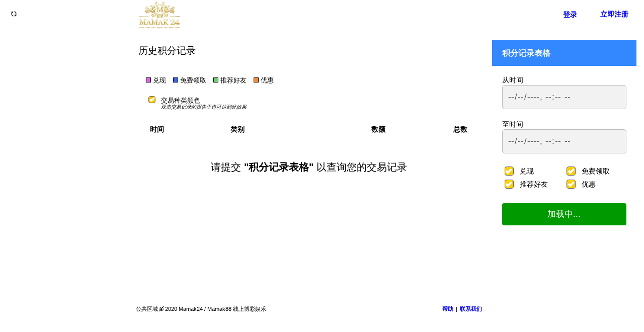

--- FILE ---
content_type: text/html; charset=UTF-8
request_url: https://mamak88.com/zh/credit-history
body_size: 3728
content:
<!DOCTYPE html>
<html lang="zh" prefix="og: http://ogp.me/ns#">
<head>
<title>积分记录 - Mamak24 / Mamak88 | 918Kiss &amp; Mega888</title>
<meta name="description" content="交易 | 积分记录"/>
<link rel="canonical" href="https://mamak88.com/zh/credit-history" />
<meta property="og:locale" content="zh_CN" />
<meta property="og:type" content="website" />
<meta property="og:title" content="积分记录" />
<meta property="og:description" content="交易 | 积分记录" />
<meta property="og:url" content="https://mamak88.com/zh/credit-history" />
<meta property="og:site_name" content="Mamak24 / Mamak88线上博彩娱乐">
<meta property="og:image" content="https://mamak88.com/images/main.jpg" />
<meta http-equiv='Content-Type' content='text/html; charset=utf-8' />
<meta name="viewport" content="width=device-width, initial-scale=1, user-scalable=0" />
<link rel="shortcut icon" href="/img/favicon.ico?2" type="image/ico" />
<link rel="alternate" hreflang="en" href="https://mamak88.com/en/credit-history" />
<link rel="alternate" hreflang="ms" href="https://mamak88.com/ms/credit-history" />
<link rel="alternate" hreflang="zh" href="https://mamak88.com/zh/credit-history" />
<meta name="theme-color" content="" />
<link type="text/css" rel="stylesheet" href="/css/style.css?sdfsdfs88dtd8dvc" />
<script src="https://code.jquery.com/jquery-3.4.1.min.js"></script>
<script type="text/javascript" src="/js/main.js?sd654a15hjhlgjshass4"></script></head>
<body>
<div></div>
<div id='body'></div>
<div id='nav' class='nav scrollbar-light readyMain'></div>
<div id='effect'></div>
<div class='top-line'></div>
<div class='container'>
    <div class='nav-shadow'></div>
    <header class='header'>
        <div onclick='openNav()' class='header-menu-btn'>
            <i class='header-menu-icon material-icons'>menu</i>
        </div>
        <a class='header-logo' href='/zh/'>
            <img class='header-logo-img' src='/images/logo.png?11' alt='Mamak24 / Mamak88线上博彩娱乐'>
        </a>
        <div id='space' class='header-space'></div>
        <div id='profile00' class='header-profile'>
            <div class='header-profile-btn'>
                <a target='_blank' href='https://jomkiss5.com/' class='btn btn-login'>
                    登录                </a>
                <a target='_blank' href='https://jomkiss5.com/' class='btn btn-register'>
                    立即注册                </a>
            </div>
        </div>
    </header>
<script type="text/javascript">
if (typeof localStorage == 'undefined') {var localStorage = '';}
var lang = "zh";
var loading = "<i class='material-icons spin'>autorenew</i>";
$('.readyMain').html(loading);
var mainLatestTime = localStorage.getItem('mainLatestTime');
if (mainLatestTime == null) {mainLatestTime = '00';}
startup();
</script>
    <div class='main-body'>
        <div class='header-height'></div>
        <div class='main-body-flex'>
            <div class='main-body-mainbar'>
                <div class='main-body-mainbar-inner'>
                    <section class='min-height-auto-250'>
                        <h1 class='content-title'>历史积分记录</h1>
                        <div class='detail-frame'>
                            <div class='sidebar scrollbar-light'>
                                <div class='detail-frame margin-bottom-30'>
                                    <section class='content-frame case-border-none'>
                                        <div class='content-frame-banner'>
                                            <h4 class='content-frame-title content-frame-form'>积分记录表格</h4>
                                        </div>
                                        <form id='historyForm' class='content-frame-form' method='post' autocomplete='off'>
                                            <div class='tablet-flex'>
                                                <div class=' flex-1'>
                                                    <div id='datetimeFrom' class='form-field'>
                                                        <label class='form-field-label'>从时间</label>
                                                        <div class='form-field-fill'>
                                                            <input type='datetime-local' name='datetimeFrom' class='post' onchange="validateFieldText('#datetimeFrom',2)" disabled='disabled'>
                                                        </div>
                                                        <div class='msg'></div>
                                                    </div>
                                                    <div id='datetimeTo' class='form-field'>
                                                        <label class='form-field-label'>至时间</label>
                                                        <div class='form-field-fill'>
                                                            <input type='datetime-local' name='datetimeTo' class='post' onchange="validateFieldText('#datetimeTo',2)" disabled='disabled'>
                                                        </div>
                                                        <div class='msg'></div>
                                                    </div>
                                                </div>
                                                <div class='flex-1'>
                                                    <div class='form-field' id='historyCheckbox'>
                                                        <div class='flex'>
                                                            <div class='flex-1'>
                                                                <label class='checkbox'>
                                                                    <div class='checkbox-text'>兑现</div>
                                                                    <input type='checkbox' class='post' name='redeemType' value='1' checked>
                                                                    <div class='checkbox-tick'></div>
                                                                </label>
                                                            </div>
                                                            <div class='flex-1'>
                                                                <label class='checkbox'>
                                                                    <div class='checkbox-text'>免费领取</div>
                                                                    <input type='checkbox' class='post' name='freeType' value='1' checked>
                                                                    <div class='checkbox-tick'></div>
                                                                </label>
                                                            </div>
                                                        </div>
                                                        <div class='flex'>
                                                            <div class='flex-1'>
                                                                <label class='checkbox'>
                                                                    <div class='checkbox-text'>推荐好友</div>
                                                                    <input type='checkbox' class='post' name='referralType' value='1' checked>
                                                                    <div class='checkbox-tick'></div>
                                                                </label>
                                                            </div>
                                                            <div class='flex-1'>
                                                                <label class='checkbox'>
                                                                    <div class='checkbox-text'>
                                                                        <div>优惠</div>
                                                                    </div>
                                                                    <input type='checkbox' class='post' name='bonusType' value='1' checked>
                                                                    <div class='checkbox-tick'></div>
                                                                </label>
                                                            </div>
                                                        </div>
                                                        <div class='msg'></div>
                                                    </div>
                                                    <div class='form-submit margin-top-10'>
                                                        <input type='submit' id='historyFormBtn' onclick='submitHistoryFrom("#historyForm")' class='btn form-btn btn-submit full' value='加载中...' disabled='disabled'>
                                                    </div>
                                                </div>
                                            </div>
                                        </form>
                                    </section>
                                </div>
                            </div>
                            <section class='content-frame flex-1 min-height-300'>
                                <div class='content-frame-text full new'>
                                    <div>
                                        <div class='content-frame-intruction'>
                                            <div class='symbol bg-redeem'></div>
                                            <div class='label'>兑现</div>
                                        </div>
                                        <div class='content-frame-intruction'>
                                            <div class='symbol bg-claim'></div>
                                            <div class='label'>免费领取</div>
                                        </div>
                                        <div class='content-frame-intruction'>
                                            <div class='symbol bg-referral'></div>
                                            <div class='label'>推荐好友</div>
                                        </div>
                                        <div class='content-frame-intruction'>
                                            <div class='symbol bg-bonus'></div>
                                            <div class='label'>优惠</div>
                                        </div>
                                    </div>
                                    <div class='margin-top-5 desktop-none tablet-none'>
                                        <div class='content-frame-intruction color-approved'>
                                            <div class='icon'><i class='material-icons'>check</i></div>
                                            <div class='label'>已批准</div>
                                        </div>
                                        <div class='content-frame-intruction color-rejected'>
                                            <div class='icon'><i class='material-icons'>clear</i></div>
                                            <div class='label'>已拒绝</div>
                                        </div>
                                        <div class='content-frame-intruction color-pending'>
                                            <div class='icon'><i class='material-icons'>schedule</i></div>
                                            <div class='label'>等待处理</div>
                                        </div>
                                    </div>
                                </div>
                                <div class='content-frame-text full'>
                                    <label class='checkbox small'>
                                        <div class='checkbox-text'>
                                            <div>交易种类颜色</div>
                                            <div class='desc'>双击交易记录的报告里也可达到此效果</div>
                                        </div>
                                        <input type='checkbox' id='transactionColor' value='1' checked>
                                        <div class='checkbox-tick'></div>
                                    </label>
                                </div>
                                <div class='detail-frame-separate'></div>
                                <table class='table table-statement mobile-small-table mobile-small-text detail-frame-table'>
                                    <thead>
                                        <tr>
                                            <th>时间</th>
                                            <th>类别</th>
                                            <th class='right'>数额</th>
                                            <th class='right'>总数</th>
                                        </tr>
                                    </thead>
                                    <tbody id='historyStatement'>
                                        <tr>
                                            <td colspan='6' class='intro'>
                                                请提交 <span class='b'>&quot;积分记录表格&quot;</span> 以查询您的交易记录                                            </td>
                                        </tr>
                                    </tbody>
                                </table>
                            </section>
                        </div>
                    </section>
                    <footer class='footer footer-line margin-top-40'>
    <div class='footer-content'>公共区域<span class='public-domain'> &copy; </span>2020 Mamak24 / Mamak88 线上博彩娱乐</div>
    <div class='footer-link'><a href='/zh/help'>帮助</a> | <a href='/zh/contact-us'>联系我们</a></div>
    <div class='clear-both'></div>
</footer>
                </div>
            </div>
            <div class='main-body-sidebar'></div>
        </div>
    </div>
</div>
<script type="text/javascript">
$('.readyResult').html(loading);
$(document).ready(function(){loadLivechatWidget();});
</script>
<script type="text/javascript">
var reloadTransactionActive = false;
function loadPage() {
 let x = checkSession(1);
 if (x == true) {
  let x = fieldDatetimeFormat('start',0,-2);
  let y = fieldDatetimeFormat('today end');
  $('#datetimeFrom .post').val(x);
  $('#datetimeTo .post').val(y);
  activeSubmitBtn();
  $('#historyFormBtn').click();
 }
}
function activeSubmitBtn() {
 btnSubmit('#historyForm', '[type=submit]', false, '提交', false);
}
$('#historyStatement').dblclick(function(){
 transactionColor(this);
});
$('#transactionColor').change(function(){
 transactionColor('#historyStatement');
});
function transactionColor(target) {
 if ($(target).hasClass('no-color')) {
  $(target).removeClass('no-color');
  $('#transactionColor').prop('checked', true);
 } else {
  $(target).addClass('no-color');
  $('#transactionColor').prop('checked', false);
 }
}
function submitHistoryFrom(target) {
 let inputdata = $(target).serializeArray();
 //event.preventDefault();
 $('#historyStatement').html("<div class='td title'>"+loading+"</div></div><tr class='line-color'><td colspan='4'>"+loading+"</td></tr><tr class='line-color'><td colspan='6'>"+loading+"</td></tr><tr class='line-color'><td colspan='6'>"+loading+"</td></tr>");
 btnSubmit(target);
 inputdata = inputDataFormat(inputdata);
 inputdata.datetimeFrom = inputdata.datetimeFrom.replace('T',' ') + ':00';
 inputdata.datetimeTo = inputdata.datetimeTo.replace('T',' ') + ':59';
 let x = '';
 let date = '';
 let dateTitle = '';
 let time = '';
 let amt = '';
 $.ajax({
  url: serverUrl + '/api/credit/report',
  type: 'POST',
  data: inputdata,
  beforeSend: loginDetail(),
  xhrFields: {withCredentials: true},
 }).done(function(data) {
  data = jQuery.parseJSON(data);
  $.each(data.result, function(i, val) {
   date = datetimeSplit(val.datetime, 'date');
   time = datetimeSplit(val.datetime, 'time');
   if (val.redeem > 0) {
    amt = ' ('+currency(amount(val.redeem))+')';
   } else {
    amt = '';
   }
   if (date != dateTitle) {x += "<div class='td title'>"+date+"</div>";}
   x += "<tr class='line-color color-"+val.type+"'><td>"+time+"</td><td>"+val.label+amt+"</td><td class='right'>"+val.amount+"</td><td class='right'>"+val.total+"</td></tr>";
   dateTitle = date;
  });
  if (x == '') {x = "<tr><td colspan='6' class='intro b'>没有找到任何记录</td></tr>";}
  $('#historyStatement').html(x);
  scrollToElement('#historyStatement',-240);
  activeSubmitBtn();
 }).fail(function(xhr) {
  statusErrorMsg(xhr.status);
  activeSubmitBtn();
 });
}
</script>
<script defer src="https://static.cloudflareinsights.com/beacon.min.js/vcd15cbe7772f49c399c6a5babf22c1241717689176015" integrity="sha512-ZpsOmlRQV6y907TI0dKBHq9Md29nnaEIPlkf84rnaERnq6zvWvPUqr2ft8M1aS28oN72PdrCzSjY4U6VaAw1EQ==" data-cf-beacon='{"version":"2024.11.0","token":"e3e7b90e98da4bec9446d1e66b15dda6","r":1,"server_timing":{"name":{"cfCacheStatus":true,"cfEdge":true,"cfExtPri":true,"cfL4":true,"cfOrigin":true,"cfSpeedBrain":true},"location_startswith":null}}' crossorigin="anonymous"></script>
</body>
</html>

--- FILE ---
content_type: text/css
request_url: https://mamak88.com/css/style.css?sdfsdfs88dtd8dvc
body_size: 21613
content:
@font-face {
  font-family: "M Young Hei PRC";
  src: url(/font/addon/m_young_hei/m-young-hei-prc.woff2) format('woff2');
}
@font-face {
  font-family: 'Material Icons';
  font-style: normal;
  font-weight: 400;
  font-display: swap;
  src: url(https://fonts.gstatic.com/s/materialicons/v139/flUhRq6tzZclQEJ-Vdg-IuiaDsNc.woff2) format('woff2');
}
@font-face {
  font-family: 'Material Icons Outlined';
  font-style: normal;
  font-weight: 400;
  src: url(https://fonts.gstatic.com/s/materialiconsoutlined/v108/gok-H7zzDkdnRel8-DQ6KAXJ69wP1tGnf4ZGhUce.woff2) format('woff2');
}
@font-face{
  font-family: mainFont;
  src: url('/font/addon/BlackHanSans/BlackHanSans-Regular.ttf');
}
.material-icons {font-family: 'Material Icons';}
.material-icons-outlined {font-family: 'Material Icons Outlined';}
.material-icons,
.material-icons-outlined {
  font-weight: normal;
  font-style: normal;
  font-size: 1em;
  line-height: normal;
  letter-spacing: normal;
  text-transform: none;
  display: inline-block;
  white-space: nowrap;
  word-wrap: normal;
  direction: ltr;
  -webkit-font-feature-settings: 'liga';
  -webkit-font-smoothing: antialiased;
  user-select: none;
}
:root {
    --font-border-dark: -1px -1px 0 #000,0 -1px 0 #000,1px -1px 0 #000,-1px 0 0 #000,1px 0 0 #000,-1px 1px 0 #000,0 1px 0 #000,1px 1px 0 #000;
    --font-border-light: -1px -1px 0 #fff,0 -1px 0 #fff,1px -1px 0 #fff,-1px 0 0 #fff,1px 0 0 #fff,-1px 1px 0 #fff,0 1px 0 #fff,1px 1px 0 #fff;
    --nav-width: 250px;
    --header-height: 60px;
    
    --bgc1-background-1: #fff;
    --bgc2-background-1: #fff;
    --bgc3-background-1: #393a3c; /* 27292f 333436*/
    --bgc3-background-1a: #1c1f20; /* 191f2f */
    
    --bgc1-color-on-bg-1: #fff;
    --bgc2-color-on-bg-1: #03060c;
    --bgc3-color-on-bg-1: #fff;
    
    --bgc1-color-on-bg-2: #fff;
    --bgc2-color-on-bg-2: #444;
    --bgc3-color-on-bg-2: #fff;
    
    --bgc1-color-on-bg-3: #f6f6f6;
    --bgc2-color-on-bg-3: #777;
    --bgc3-color-on-bg-3: #b6c9cc;
    
    --bgc1-color-1: #222;
    --bgc2-color-1: #03060c; /* 013 */
    --bgc3-color-1: #fff;
    
    --bgc1-color-2: #333;
    --bgc2-color-2: #03060c;
    --bgc3-color-2: #fcfcfc;
    
    --bgc1-color-3: #aaa;
    --bgc2-color-3: #a6a6a6; /* 9ca9b6 */
    --bgc3-color-3: #a6b9bc; /* a6b9c0 */
    
    --bgc1-hover-color-1: #f60;
    --bgc2-hover-color-1: #08f; /* 08f */
    --bgc3-hover-color-1: #0f0;
    
    --bgc1-link-color-1: #0c0;
    --bgc2-link-color-1: #0c0;
    --bgc3-link-color-1: #00f900; /* 00f900 */
    
    --bgc1-link-hover-color-1: #0d0;
    --bgc2-link-hover-color-1: #0d0;
    --bgc3-link-hover-color-1: #4f4; /* 4f4 */
    
    --bgc1-border-1: 1px solid #fff;
    --bgc2-border-1: 1px solid #fff; /* d9dbdf d0d9dc dee0e3 */
    --bgc3-border-1: 1px solid #393a3c; /* 737a80 333436 */
    --bgc3-border-1a: 1px solid #999;  /* 505251 */
    
    --bgc1-border-dotted-on-bg-1: 1px dotted #fff;
    --bgc2-border-dotted-on-bg-1: 1px dotted #222;
    --bgc3-border-dotted-on-bg-1: 1px dotted #fff;
    
    --bgc1-border-radius-1: 10px;
    --bgc2-border-radius-1: 5px; /* 5 */
    --bgc3-border-radius-1: 10px; /* 7 */
    
    --bgc1-border-radius-2: 8px;
    --bgc2-border-radius-2: 8px;
    --bgc3-border-radius-2: 8px;
    
    --bgc1-box-shadow-1: 0 2px 5px rgba(0,0,0,0.2);
    --bgc2-box-shadow-1: 0 0px 2px rgb(0,0,0,0.3);/* 0 4px 8px 3px rgb(0,0,0,0.05); */
    --bgc3-box-shadow-1: 0 2px 10px -7px #000;
    
    --bgc1-box-shadow-2: 0 1px 3px 0 rgb(0,0,0,0.3), 0 4px 8px 3px rgb(0,0,0,0.15);
    --bgc2-box-shadow-2: 0 1px 3px 0 rgb(0,0,0,0.3), 0 4px 8px 3px rgb(0,0,0,0.15);
    --bgc3-box-shadow-2: 0 1px 3px 0 rgb(0,0,0,0.3), 0 4px 8px 3px rgb(0,0,0,0.15);  /* 0 1px 10px -3px #000 */
}
::-moz-selection {background:#3297fd;color:#fff;text-shadow:none}
::selection {background:#3297fd;color:#fff;text-shadow:none}
input:-webkit-autofill,
input:-webkit-autofill:hover, 
input:-webkit-autofill:focus,
textarea:-webkit-autofill,
textarea:-webkit-autofill:hover,
textarea:-webkit-autofill:focus,
select:-webkit-autofill,
select:-webkit-autofill:hover,
select:-webkit-autofill:focus {
  border: none;
  -webkit-box-shadow: none;
  -webkit-text-fill-color: #333;
  transition: background-color 999999s ease-in-out 0s;
}
.bg-color-3 input:-webkit-autofill,
.bg-color-3 input:-webkit-autofill:hover, 
.bg-color-3 input:-webkit-autofill:focus,
.bg-color-3 textarea:-webkit-autofill,
.bg-color-3 textarea:-webkit-autofill:hover,
.bg-color-3 textarea:-webkit-autofill:focus,
.bg-color-3 select:-webkit-autofill,
.bg-color-3 select:-webkit-autofill:hover,
.bg-color-3 select:-webkit-autofill:focus {
  -webkit-text-fill-color: #0f0;
}
@-moz-keyframes spin {
    from {-moz-transform: rotate(0deg);}
    to {-moz-transform: rotate(360deg); }
}
@-webkit-keyframes spin {
    from {-webkit-transform: rotate(0deg);}
    to {-webkit-transform: rotate(360deg);}
}
@-webkit-keyframes twist {
    0% {-webkit-transform:rotate(0)}
    8% {-webkit-transform:rotate(20deg)}
    16% {-webkit-transform:rotate(0)}
    24% {-webkit-transform:rotate(-20deg)}
    32% {-webkit-transform:rotate(0)}
    100% {-webkit-transform:rotate(0)}
}
.animation-twist {
    -webkit-animation: twist 1.8s infinite linear;
}
@keyframes spin {
    from {transform: rotate(0deg);}
    to {transform: rotate(360deg);}
}
.spin {
    animation: spin 0.8s infinite linear !important;
}
*{box-sizing: border-box;margin: 0;padding: 0;}
html, body {max-width: 100%;}
.bg-color-1 {background: #4a3840;}
.bg-color-2 {background: #f1f2f5;} /* f0f1f2 f8f9fa-google / f3f4f7 */
.bg-color-3 {background: #242527;} /* 333643 */
@media only screen and (max-width:601px) {
    .bg-color-2 {background: #E4E7F4;}
}
a {text-decoration: none;}
.body-block-scroll {overflow: hidden !important}
.scrollbar-none::-webkit-scrollbar{width:0;height:0;}
.scrollbar-light::-webkit-scrollbar{width:6px;height:6px;}
.scrollbar-light::-webkit-scrollbar-track{background:transparent;border-radius: 10px;}
.scrollbar-light.border-radius::-webkit-scrollbar-track{margin: var(--bgc1-border-radius-1) 0;}
.scrollbar-light::-webkit-scrollbar-thumb{background:transparent;border-radius: 10px;}
.scrollbar-light:hover::-webkit-scrollbar-thumb{background:#e6e6e6;}
.scrollbar-light::-webkit-scrollbar-thumb:hover{background:#ccc;}
.bg-color-1 .scrollbar-light:hover::-webkit-scrollbar-thumb{background:#ddd;}
.bg-color-1 .scrollbar-light::-webkit-scrollbar-thumb:hover{background:#bbb;}
.bg-color-2 .scrollbar-light:hover::-webkit-scrollbar-thumb{background:#e6e6e6;}
.bg-color-2 .scrollbar-light::-webkit-scrollbar-thumb:hover{background:#69f;}
.bg-color-3 .scrollbar-light:hover::-webkit-scrollbar-thumb{background:#444;}
.bg-color-3 .scrollbar-light::-webkit-scrollbar-thumb:hover{background:#666;}
.link {color:#09f;font-weight: bold;text-decoration: none; cursor: pointer;}
.bg-color-3 .link {color:#00f900;}
.link:hover {color:#06c}
.bg-color-3 .link:hover {color:#4f4}
.clear-both {clear: both !important}
.pointer {cursor: pointer !important}
.nowrap {white-space: nowrap !important}
.flex {display: flex !important}
.block {display: block !important}
.inline {display: inline !important}
.inline-block {display: inline-block !important}
.relative {position: relative !important}
.absolute {position: absolute !important}
.fixed {position: fixed !important}
.center {text-align: center !important}
.left {text-align: left !important}
.right {text-align: right !important}
.uppercase {text-transform: uppercase !important}
.lowercase {text-transform: lowercase !important}
.b {font-weight: bold !important}
.i {font-style: italic !important}
.u {text-decoration: underline !important}
.b-n {font-weight: normal !important}
.i-n {font-style: normal !important}
.u-n {text-decoration: none !important}
.display-none {display: none}
.top-0 {top: 0px !important}
.top-5 {top: 5px !important}
.top-10 {top: 10px !important}
.top-15 {top: 15px !important}
.top-20 {top: 20px !important}
.top-25 {top: 25px !important}
.top-30 {top: 30px !important}
.top-35 {top: 35px !important}
.top-40 {top: 40px !important}
.top-45 {top: 45px !important}
.top-50 {top: 50px !important}
.bottom-0 {bottom: 0px !important}
.bottom-5 {bottom: 5px !important}
.bottom-10 {bottom: 10px !important}
.bottom-15 {bottom: 15px !important}
.bottom-20 {bottom: 20px !important}
.bottom-25 {bottom: 25px !important}
.bottom-30 {bottom: 30px !important}
.bottom-35 {bottom: 35px !important}
.bottom-40 {bottom: 40px !important}
.bottom-45 {bottom: 45px !important}
.bottom-50 {bottom: 50px !important}
.right-0 {right: 0px !important}
.right-5 {right: 5px !important}
.right-10 {right: 10px !important}
.right-15 {right: 15px !important}
.right-20 {right: 20px !important}
.right-25 {right: 25px !important}
.right-30 {right: 30px !important}
.right-35 {right: 35px !important}
.right-40 {right: 40px !important}
.right-45 {right: 45px !important}
.right-50 {right: 50px !important}
.left-0 {left: 0px !important}
.left-5 {left: 5px !important}
.left-10 {left: 10px !important}
.left-15 {left: 15px !important}
.left-20 {left: 20px !important}
.left-25 {left: 25px !important}
.left-30 {left: 30px !important}
.left-35 {left: 35px !important}
.left-40 {left: 40px !important}
.left-45 {left: 45px !important}
.left-50 {left: 50px !important}
.margin-auto {margin-left: auto !important; margin-right: auto !important}
.margin-0 {margin: 0px !important}
.margin-top-0 {margin-top: 0px !important}
.margin-top-3 {margin-top: 3px !important}
.margin-top-5 {margin-top: 5px !important}
.margin-top-10 {margin-top: 10px !important}
.margin-top-15 {margin-top: 15px !important}
.margin-top-20 {margin-top: 20px !important}
.margin-top-30 {margin-top: 30px !important}
.margin-top-40 {margin-top: 40px !important}
.margin-top-50 {margin-top: 50px !important}
.margin-top-100 {margin-top: 100px !important}
.margin-top-200 {margin-top: 200px !important}
.margin-top-300 {margin-top: 300px !important}
.margin-top-400 {margin-top: 400px !important}
.margin-top-500 {margin-top: 500px !important}
.margin-bottom-0 {margin-bottom: 0px !important}
.margin-bottom-3 {margin-bottom: 3px !important}
.margin-bottom-5 {margin-bottom: 5px !important}
.margin-bottom-10 {margin-bottom: 10px !important}
.margin-bottom-15 {margin-bottom: 15px !important}
.margin-bottom-20 {margin-bottom: 20px !important}
.margin-bottom-30 {margin-bottom: 30px !important}
.margin-bottom-40 {margin-bottom: 40px !important}
.margin-bottom-50 {margin-bottom: 50px !important}
.margin-bottom-100 {margin-bottom: 100px !important}
.margin-bottom-200 {margin-bottom: 200px !important}
.margin-bottom-300 {margin-bottom: 300px !important}
.margin-bottom-400 {margin-bottom: 400px !important}
.margin-bottom-500 {margin-bottom: 500px !important}
.margin-right-0 {margin-right: 0px !important}
.margin-right-3 {margin-right: 3px !important}
.margin-right-5 {margin-right: 5px !important}
.margin-right-10 {margin-right: 10px !important}
.margin-right-15 {margin-right: 15px !important}
.margin-right-20 {margin-right: 20px !important}
.margin-right-30 {margin-right: 30px !important}
.margin-right-40 {margin-right: 40px !important}
.margin-right-50 {margin-right: 50px !important}
.margin-left-0 {margin-left: 0px !important}
.margin-left-3 {margin-left: 3px !important}
.margin-left-5 {margin-left: 5px !important}
.margin-left-10 {margin-left: 10px !important}
.margin-left-15 {margin-left: 15px !important}
.margin-left-20 {margin-left: 20px !important}
.margin-left-30 {margin-left: 30px !important}
.margin-left-40 {margin-left: 40px !important}
.margin-left-50 {margin-left: 50px !important}
.padding-0 {padding: 0px !important}
.padding-5 {padding: 5px !important}
.padding-10 {padding: 10px !important}
.padding-15 {padding: 15px !important}
.padding-20 {padding: 20px !important}
.padding-30 {padding: 30px !important}
.padding-40 {padding: 40px !important}
.padding-50 {padding: 50px !important}
.padding-top-0 {padding-top: 0px !important}
.padding-top-5 {padding-top: 5px !important}
.padding-top-10 {padding-top: 10px !important}
.padding-top-15 {padding-top: 15px !important}
.padding-top-20 {padding-top: 20px !important}
.padding-top-30 {padding-top: 30px !important}
.padding-top-40 {padding-top: 40px !important}
.padding-top-50 {padding-top: 50px !important}
.padding-bottom-0 {padding-bottom: 0px !important}
.padding-bottom-5 {padding-bottom: 5px !important}
.padding-bottom-10 {padding-bottom: 10px !important}
.padding-bottom-15 {padding-bottom: 15px !important}
.padding-bottom-20 {padding-bottom: 20px !important}
.padding-bottom-30 {padding-bottom: 30px !important}
.padding-bottom-40 {padding-bottom: 40px !important}
.padding-bottom-50 {padding-bottom: 50px !important}
.padding-right-0 {padding-right: 0px !important}
.padding-right-5 {padding-right: 5px !important}
.padding-right-10 {padding-right: 10px !important}
.padding-right-15 {padding-right: 15px !important}
.padding-right-20 {padding-right: 20px !important}
.padding-right-30 {padding-right: 30px !important}
.padding-right-40 {padding-right: 40px !important}
.padding-right-50 {padding-right: 50px !important}
.padding-left-0 {padding-left: 0px !important}
.padding-left-5 {padding-left: 5px !important}
.padding-left-10 {padding-left: 10px !important}
.padding-left-15 {padding-left: 15px !important}
.padding-left-20 {padding-left: 20px !important}
.padding-left-30 {padding-left: 30px !important}
.padding-left-40 {padding-left: 40px !important}
.padding-left-50 {padding-left: 50px !important}
.width-auto {width: auto !important}
.width-10 {width: 10px !important}
.width-20 {width: 20px !important}
.width-30 {width: 30px !important}
.width-40 {width: 40px !important}
.width-50 {width: 50px !important}
.width-60 {width: 60px !important}
.width-70 {width: 70px !important}
.width-80 {width: 80px !important}
.width-90 {width: 90px !important}
.width-100 {width: 100px !important}
.width-110 {width: 110px !important}
.width-120 {width: 120px !important}
.width-130 {width: 130px !important}
.width-140 {width: 140px !important}
.width-150 {width: 150px !important}
.width-160 {width: 160px !important}
.width-170 {width: 170px !important}
.width-180 {width: 180px !important}
.width-190 {width: 190px !important}
.width-200 {width: 200px !important}
.width-auto-100 {width: 100% !important}
.height-auto {height: auto !important}
.height-10 {height: 10px !important}
.height-20 {height: 20px !important}
.height-30 {height: 30px !important}
.height-40 {height: 40px !important}
.height-50 {height: 50px !important}
.height-60 {height: 60px !important}
.height-70 {height: 70px !important}
.height-80 {height: 80px !important}
.height-90 {height: 90px !important}
.height-100 {height: 100px !important}
.height-110 {height: 110px !important}
.height-120 {height: 120px !important}
.height-130 {height: 130px !important}
.height-140 {height: 140px !important}
.height-150 {height: 150px !important}
.height-160 {height: 160px !important}
.height-170 {height: 170px !important}
.height-180 {height: 180px !important}
.height-190 {height: 190px !important}
.height-200 {height: 200px !important}
.height-auto-100 {height: 100% !important}
.max-width-auto {max-width: auto !important}
.max-width-auto-100 {max-width: 100% !important}
.max-width-50 {max-width: 50px !important}
.max-width-100 {max-width: 100px !important}
.max-width-150 {max-width: 150px !important}
.max-width-200 {max-width: 200px !important}
.max-width-250 {max-width: 250px !important}
.max-width-300 {max-width: 300px !important}
.max-width-350 {max-width: 350px !important}
.max-width-400 {max-width: 400px !important}
.max-width-450 {max-width: 450px !important}
.max-width-500 {max-width: 500px !important}
.max-width-550 {max-width: 550px !important}
.max-width-600 {max-width: 600px !important}
.max-width-650 {max-width: 650px !important}
.max-width-700 {max-width: 700px !important}
.max-width-750 {max-width: 750px !important}
.max-width-800 {max-width: 800px !important}
.max-width-850 {max-width: 850px !important}
.max-width-900 {max-width: 900px !important}
.max-width-950 {max-width: 950px !important}
.max-width-1000 {max-width: 1000px !important}
.min-width-50 {min-width: 50px !important}
.min-width-100 {min-width: 100px !important}
.min-width-150 {min-width: 150px !important}
.min-width-200 {min-width: 200px !important}
.min-width-250 {min-width: 250px !important}
.min-width-300 {min-width: 300px !important}
.min-width-350 {min-width: 350px !important}
.min-width-400 {min-width: 400px !important}
.min-width-450 {min-width: 450px !important}
.min-width-500 {min-width: 500px !important}
.min-width-550 {min-width: 550px !important}
.min-width-600 {min-width: 600px !important}
.min-width-650 {min-width: 650px !important}
.min-width-700 {min-width: 700px !important}
.min-width-750 {min-width: 750px !important}
.min-width-800 {min-width: 800px !important}
.min-width-850 {min-width: 850px !important}
.min-width-900 {min-width: 900px !important}
.min-width-950 {min-width: 950px !important}
.min-width-1000 {min-width: 1000px !important}
.max-height-auto {max-height: auto !important}
.max-height-auto-100 {max-height: 100% !important}
.max-height-50 {max-height: 50px !important}
.max-height-100 {max-height: 100px !important}
.max-height-150 {max-height: 150px !important}
.max-height-200 {max-height: 200px !important}
.max-height-250 {max-height: 250px !important}
.max-height-300 {max-height: 300px !important}
.max-height-350 {max-height: 350px !important}
.max-height-400 {max-height: 400px !important}
.max-height-450 {max-height: 450px !important}
.max-height-500 {max-height: 500px !important}
.max-height-550 {max-height: 550px !important}
.max-height-600 {max-height: 600px !important}
.max-height-650 {max-height: 650px !important}
.max-height-700 {max-height: 700px !important}
.max-height-750 {max-height: 750px !important}
.max-height-800 {max-height: 800px !important}
.max-height-850 {max-height: 850px !important}
.max-height-900 {max-height: 900px !important}
.max-height-950 {max-height: 950px !important}
.max-height-1000 {max-height: 1000px !important}
.min-height-50 {min-height: 50px !important}
.min-height-100 {min-height: 100px !important}
.min-height-150 {min-height: 150px !important}
.min-height-200 {min-height: 200px !important}
.min-height-250 {min-height: 250px !important}
.min-height-300 {min-height: 300px !important}
.min-height-350 {min-height: 350px !important}
.min-height-400 {min-height: 400px !important}
.min-height-450 {min-height: 450px !important}
.min-height-500 {min-height: 500px !important}
.min-height-550 {min-height: 550px !important}
.min-height-600 {min-height: 600px !important}
.min-height-650 {min-height: 650px !important}
.min-height-700 {min-height: 700px !important}
.min-height-750 {min-height: 750px !important}
.min-height-800 {min-height: 800px !important}
.min-height-850 {min-height: 850px !important}
.min-height-900 {min-height: 900px !important}
.min-height-950 {min-height: 950px !important}
.min-height-1000 {min-height: 1000px !important}
.min-height-auto {min-height: 100vh !important}
.min-height-auto-100 {min-height: calc(100vh - 100px) !important}
.min-height-auto-150 {min-height: calc(100vh - 150px) !important}
.min-height-auto-200 {min-height: calc(100vh - 200px) !important}
.min-height-auto-250 {min-height: calc(100vh - 250px) !important}
.min-height-auto-300 {min-height: calc(100vh - 300px) !important}
.min-height-auto-350 {min-height: calc(100vh - 350px) !important}
.min-height-auto-400 {min-height: calc(100vh - 400px) !important}
.min-height-auto-450 {min-height: calc(100vh - 450px) !important}
.min-height-auto-500 {min-height: calc(100vh - 500px) !important}
.min-height-auto-550 {min-height: calc(100vh - 550px) !important}
.min-height-auto-600 {min-height: calc(100vh - 600px) !important}
.font-7 {font-size: 7px !important}
.font-8 {font-size: 8px !important}
.font-9 {font-size: 9px !important}
.font-10 {font-size: 10px !important}
.font-11 {font-size: 11px !important}
.font-12 {font-size: 12px !important}
.font-13 {font-size: 13px !important}
.font-14 {font-size: 14px !important}
.font-15 {font-size: 15px !important}
.font-16 {font-size: 16px !important}
.font-17 {font-size: 17px !important}
.font-18 {font-size: 18px !important}
.font-19 {font-size: 19px !important}
.font-20 {font-size: 20px !important}
.font-21 {font-size: 21px !important}
.font-22 {font-size: 22px !important}
.font-23 {font-size: 23px !important}
.font-24 {font-size: 24px !important}
.font-25 {font-size: 25px !important}
.font-26 {font-size: 26px !important}
.font-27 {font-size: 27px !important}
.font-28 {font-size: 28px !important}
.font-29 {font-size: 29px !important}
.font-30 {font-size: 30px !important}
.font-31 {font-size: 31px !important}
.font-32 {font-size: 32px !important}
.font-33 {font-size: 33px !important}
.font-34 {font-size: 34px !important}
.font-35 {font-size: 35px !important}
.font-36 {font-size: 36px !important}
.font-37 {font-size: 37px !important}
.font-38 {font-size: 38px !important}
.font-39 {font-size: 39px !important}
.font-40 {font-size: 40px !important}
.font-45 {font-size: 45px !important}
.font-50 {font-size: 50px !important}
.font-55 {font-size: 55px !important}
.font-60 {font-size: 60px !important}
.font-65 {font-size: 65px !important}
.font-70 {font-size: 70px !important}
.arial {font-family: arial}
.line-height-0 {line-height: 0 !important}
.line-height-08 {line-height: 0.8em !important}
.line-height-09 {line-height: 0.9em !important}
.line-height-10 {line-height: 1.0em !important}
.line-height-11 {line-height: 1.1em !important}
.line-height-12 {line-height: 1.2em !important}
.line-height-13 {line-height: 1.3em !important}
.line-height-14 {line-height: 1.4em !important}
.line-height-15 {line-height: 1.5em !important}
.vertical-align-top {vertical-align: top !important}
.vertical-align-1 {vertical-align: 1px !important}
.vertical-align-2 {vertical-align: 2px !important}
.vertical-align-3 {vertical-align: 3px !important}
.vertical-align-4 {vertical-align: 4px !important}
.vertical-align-5 {vertical-align: 5px !important}
.vertical-align-6 {vertical-align: 6px !important}
.vertical-align-7 {vertical-align: 7px !important}
.vertical-align-8 {vertical-align: 8px !important}
.vertical-align-9 {vertical-align: 9px !important}
.vertical-align-10 {vertical-align: 10px !important}
.vertical-align-11 {vertical-align: 11px !important}
.vertical-align-12 {vertical-align: 12px !important}
.vertical-align-13 {vertical-align: 13px !important}
.vertical-align-14 {vertical-align: 14px !important}
.vertical-align-15 {vertical-align: 15px !important}
.vertical-align-16 {vertical-align: 16px !important}
.vertical-align-17 {vertical-align: 17px !important}
.vertical-align-18 {vertical-align: 18px !important}
.vertical-align-19 {vertical-align: 19px !important}
.vertical-align-20 {vertical-align: 20px !important}
.vertical-align--1 {vertical-align: -1px !important}
.vertical-align--2 {vertical-align: -2px !important}
.vertical-align--3 {vertical-align: -3px !important}
.vertical-align--4 {vertical-align: -4px !important}
.vertical-align--5 {vertical-align: -5px !important}
.vertical-align--6 {vertical-align: -6px !important}
.vertical-align--7 {vertical-align: -7px !important}
.vertical-align--8 {vertical-align: -8px !important}
.vertical-align--9 {vertical-align: -9px !important}
.vertical-align--10 {vertical-align: -10px !important}
.vertical-align--11 {vertical-align: -11px !important}
.vertical-align--12 {vertical-align: -12px !important}
.vertical-align--13 {vertical-align: -13px !important}
.vertical-align--14 {vertical-align: -14px !important}
.vertical-align--15 {vertical-align: -15px !important}
.vertical-align--16 {vertical-align: -16px !important}
.vertical-align--17 {vertical-align: -17px !important}
.vertical-align--18 {vertical-align: -18px !important}
.vertical-align--19 {vertical-align: -19px !important}
.vertical-align--20 {vertical-align: -20px !important}
.flex-01 {flex: 0.1 !important}
.flex-02 {flex: 0.2 !important}
.flex-03 {flex: 0.3 !important}
.flex-04 {flex: 0.4 !important}
.flex-05 {flex: 0.5 !important}
.flex-06 {flex: 0.6 !important}
.flex-07 {flex: 0.7 !important}
.flex-08 {flex: 0.8 !important}
.flex-09 {flex: 0.9 !important}
.flex-1 {flex: 1 !important}
.flex-2 {flex: 2 !important}
.flex-3 {flex: 3 !important}
.flex-4 {flex: 4 !important}
.flex-5 {flex: 5 !important}
.flex-6 {flex: 6 !important}
.flex-7 {flex: 7 !important}
.flex-8 {flex: 8 !important}
.flex-9 {flex: 9 !important}
.scale-01 {transform: scale(0.1) !important}
.scale-02 {transform: scale(0.2) !important}
.scale-03 {transform: scale(0.3) !important}
.scale-04 {transform: scale(0.4) !important}
.scale-05 {transform: scale(0.5) !important}
.scale-06 {transform: scale(0.6) !important}
.scale-07 {transform: scale(0.7) !important}
.scale-08 {transform: scale(0.8) !important}
.scale-09 {transform: scale(0.9) !important}
.scale-10 {transform: scale(1.0) !important}
.scale-11 {transform: scale(1.1) !important}
.scale-12 {transform: scale(1.2) !important}
.scale-13 {transform: scale(1.3) !important}
.scale-14 {transform: scale(1.4) !important}
.scale-top {transform-origin: top !important}
.scale-bottom {transform-origin: bottom !important}
.scale-right {transform-origin: right !important}
.scale-left {transform-origin: left !important}
.flip {transform: scaleX(-1) !important}
.infinite {animation-iteration-count: infinite !important}
.brightness-01 {filter: brightness(0.1) !important}
.brightness-02 {filter: brightness(0.2) !important}
.brightness-03 {filter: brightness(0.3) !important}
.brightness-04 {filter: brightness(0.4) !important}
.brightness-05 {filter: brightness(0.5) !important}
.brightness-06 {filter: brightness(0.6) !important}
.brightness-07 {filter: brightness(0.7) !important}
.brightness-08 {filter: brightness(0.8) !important}
.brightness-09 {filter: brightness(0.9) !important}
.opacity-01 {opacity: 0.1 !important}
.opacity-02 {opacity: 0.2 !important}
.opacity-03 {opacity: 0.3 !important}
.opacity-04 {opacity: 0.4 !important}
.opacity-05 {opacity: 0.5 !important}
.opacity-06 {opacity: 0.6 !important}
.opacity-07 {opacity: 0.7 !important}
.opacity-08 {opacity: 0.8 !important}
.opacity-09 {opacity: 0.9 !important}
.list-style-number {list-style-type: number;}
.list-style-disc {list-style-type: disc;}
.user-select-none {user-select: none !important}
.text-shadow-none {text-shadow: none !important}
.text-shadow-font-border-dark {text-shadow: var(--font-border-dark), 0 1px 3px #000 !important}
.text-shadow-font-border-light {text-shadow: var(--font-border-light), 0 1px 3px #000 !important}
.bg-color-2 .top-line{
    position: fixed;
    top: 0;
    width: 100%;
    height: 3px;
    background: #4a3840;
    z-index: 9999;
}
@media only screen and (max-width:601px){
    .scrollbar-light::-webkit-scrollbar{
        width:3px;
        height: 3px;
    }
}
@keyframes open-status-frame {
    0% {margin-bottom: -200px;}
    100% {margin-bottom: 10px;}
}
@keyframes close-status-frame {
    0% {margin-bottom: 10px;}
    100% {margin-bottom: -200px;}
}
.status-frame {
    position: fixed;
    bottom: 0;
    margin: 20px;
    margin-bottom: 20px;
    padding: 15px;
    background: #38f;
    color: #fff;
    font: 15px/1.0em arial, 'Noto Sans SC';
    border-radius: 4px;
    box-shadow: 0 1px 3px 0 rgb(0,0,0,0.25);
    user-select: none;
    z-index: 99999999999;
    animation: open-status-frame 0.2s linear;
}
.status-frame-red {
    background: #c00;
}
@media only screen and (min-width:901px) {
    .desktop-none {display: none !important}
    .desktop-flex {display: flex !important}
    .desktop-block {display: block !important}
    .desktop-body-min-height {min-height: 500px;}
}
@media only screen and (max-width:901px) and (min-width:601px) {
    .tablet-none {display: none !important}
    .tablet-flex {display: flex !important}
    .tablet-block {display: block !important}
}
@media only screen and (max-width:601px) {
    .mobile-none {display: none !important}
    .mobile-flex {display: flex !important}
    .mobile-block {display: block !important}
    .status-frame {margin: 20px 15px;}
}
.close-status-frame {
    margin-bottom: -500px;
    animation: close-status-frame 0.2s linear;
}
.container {
    display: flex;
}
.header-height {
    height: var(--header-height);
}
.header {
    display: flex;
    position: fixed;
    top: 0;
    left: var(--nav-width);
    width: calc(100% - var(--nav-width));
    height: var(--header-height);
    line-height: 0;
    z-index: 99;
}
.bg-color-1 .header {
    background: #281C20;
    background: rgba(40,28,32,0.95);
}
.bg-color-2 .header {
    background: #fff;
    /* border-bottom: var(--bgc2-border-1); */
    box-shadow: var(--bgc2-box-shadow-1);
}
.bg-color-3 .header {
    background: var(--bgc3-background-1);
    box-shadow: var(--bgc3-box-shadow-1);
}
.header-menu-btn {
    padding: 20px 10px;
    cursor: pointer;
}
.header-menu-icon {
    font-size: 26px;
    line-height: 20px;
}
.header-logo {
    padding: 0 20px;
}
.header-logo-img {
    max-height: 60px;
}
.header-space {
    flex: 1;
}
.header-profile {
    /* white-space: nowrap; */
}
.header-profile .spin,
.sidebar-notice .spin,
.sidebar-main-icon-tablet-disable-frame .spin {
    color: #fff;
}
.header-profile .spin {
    margin: 20px;
    font-size: 17px;
    line-height: 1.0em;
}
.sidebar-notice .spin,
.sidebar-main-icon-tablet-disable-frame .spin {
    margin: 10px 20px;
    font-size: 17px;
    line-height: 1.0em;
}
.bg-color-2 .header-profile .spin,
.bg-color-2 .sidebar-notice .spin,
.bg-color-2 .sidebar-main-icon-tablet-disable-frame .spin {
    color: #999;
}
.header-profile-btn {
    display: flex;
    padding: 9.2px 10px;
    white-space: nowrap;
}
.header-profile-shortcut {
    display: flex;
}
.header-profile-icon-frame {
    padding: 20px 0;
    line-height: 0;
    width: 55px;
    text-align: center;
    cursor: pointer;
    user-select: none;
}
.bg-color-1 .header-menu-btn:hover,
.bg-color-1 .header-profile-icon-frame:hover, 
.bg-color-1 .header-profile-user-frame:hover {
    height: 60px;
    background: rgba(0,0,0,0.2);
}
.bg-color-2 .header-menu-btn:hover,
.bg-color-2 .header-profile-icon-frame:hover, 
.bg-color-2 .header-profile-user-frame:hover {
    height: 60px;
    background: rgba(0,0,100,0.05); /* eef1f4 */
}
.bg-color-2 .header-menu-btn:hover .header-menu-icon,
.bg-color-2 .header-profile-icon-frame:hover .header-profile-icon {
    color: #000;
}
.bg-color-3 .header-menu-btn:hover,
.bg-color-3 .header-profile-icon-frame:hover, 
.bg-color-3 .header-profile-user-frame:hover {
    height: 60px;
    background: rgba(0,0,0,0.2);
}
.header-profile-icon {
    font-size: 23px;
    line-height: 20px;
}
.bg-color-1 .header-profile-icon,
.bg-color-1 .header-menu-icon {
    color: #fff;
    text-shadow: var(--font-border-dark), 1px 1px 4px #444;
}
.bg-color-2 .header-profile-icon,
.bg-color-2 .header-menu-icon {
    color: #505050;
}
.bg-color-3 .header-profile-icon,
.bg-color-3 .header-menu-icon {
    color: #fff;
}
.bg-color-1 .header-profile-icon.icon-bg-light {
    display: none;
}
.bg-color-2 .header-profile-icon.icon-bg-dark {
    display: none;
}
.bg-color-3 .header-profile-icon.icon-bg-light {
    display: none;
}
.header-profile-dropdown {
    position: relative;
}
.header-profile-dropdown-menu {
    display: none;
    position: absolute;
    top: 0;
    right: 50px;
    max-height: 100vh;
    overflow-x: hidden;
    overflow-y: auto;
    z-index: 993;
}
.bg-color-1 .header-profile-dropdown-menu {
    background: var(--bgc1-background-1);
    border-radius: 4px;
    box-shadow: var(--bgc1-box-shadow-2);
}
.bg-color-2 .header-profile-dropdown-menu {
    background: var(--bgc2-background-1);
    border-radius: 15px;
    box-shadow: var(--bgc2-box-shadow-2);
}
.bg-color-3 .header-profile-dropdown-menu {
    background: var(--bgc3-background-1a);
    border: var(--bgc3-border-1a);
    border-radius: 5px;
    box-shadow: var(--bgc3-box-shadow-2);
}
.header-profile-dropdown-menu.dropdown-main-menu {
    top: 50px;
    right: 10px;
    width: 230px;
    max-width: 60vw;
    max-height: calc(100vh - 50px);
}
.header-profile-dropdown-menu.dropdown-games {
    right: 40px;
    top: 0;
    width: 300px;
    max-width: 65vw;
}
.header-profile-dropdown-menu.dropdown-profile {
    right: 55px;
    top: 0;
    width: 400px;
    max-width: 80vw;
}
.header-profile-user-frame {
    padding: 10px;
    cursor: pointer;
    user-select: none;
}
.header-profile-user {
    position: relative;
    width: 40px;
    height: 40px;
}
.header-profile-user-img {
    width: 100%;
    height: 100%;
    background: #444;
    border: 1px solid #000;
    border-radius: 100%;
    overflow: hidden;
}
.bg-color-2 .header-profile-user-img {
    border: 1px solid #505050;
}
.bg-color-3 .header-profile-user-img {
    border: 1px solid #fff;
}
.header-profile-user-img img {
    width: 100%;
    height: 100%;
    object-fit: cover;
}
.header-profile-user-sign {
    position: absolute;
    top: -8px;
    left: -3px;
    transform: rotate(-30deg);
}
.header-profile-user-sign img {
    width: 20px;
    height: 20px;
    filter: drop-shadow(1px 1px 1px #000);
}
.btn {
    text-align: center;
    cursor: pointer;
    outline: none;
    user-select: none;
}
.btn-target-claim {
    padding: 3px 8px;
    background: #0a0;
    color: #fff;
    font: bold 14px/1.4em arial;
    border: 2px solid #fff;
    border-radius: 3px;
    box-shadow: 1px 2px 5px rgb(0 0 0 / 30%);
    transition-duration: 0.2s;
    animation: box-zoom-motion 0.8s infinite;
}
.btn-login {
    margin-right: 4px;
    padding: 10px 15px;
    min-width: 70px;
    font: bold 14px/1.4em arial;
    border: 1px solid transparent;
    border-radius: 20px;
    transition-duration: 0.2s;
}
.bg-color-1 .btn-login {
    background: initial;
    color: #fff;
}
.bg-color-1 .btn-login:hover {
    background: rgba(0,0,0,0.2);
}
.bg-color-2 .btn-login {
    background: initial;
    color: #505050;
}
.bg-color-2 .btn-login:hover {
    background: #eee;
    color: #222;
}
.bg-color-3 .btn-login {
    background: initial;
    color: #fff;
}
.bg-color-3 .btn-login:hover {
    background: rgba(0,0,0,0.2);
    color: #fff;
}
.btn-register {
    padding: 10px 20px;
    min-width: 98px;
    font: bold 14px/1.4em arial;
    border-radius: 20px;
    transition-duration: 0.2s;
}
.bg-color-1 .btn-register {
    padding: 10px 20px;
    background: #ffdd00;
    color: #222;
    border: 1px solid #fff;
}
.bg-color-1 .btn-register:hover {
    background: #ffee00;
}
.bg-color-2 .btn-register {
    background: #28f;
    color: #fff;
    border: 1px solid #28f;
}
.bg-color-2 .btn-register:hover {
    background: #17c;
}
.bg-color-3 .btn-register {
    background: #f70;
    color: #fff;
    border: 1px solid #fff;
}
.bg-color-3 .btn-register:hover {
    background: #f50;
}
.footer {
    margin: 0 10px;
    padding: 5px 0;
}
.footer a {
    margin : 0 2px;
    font: bold 11px/1.2em arial;
}
.footer a:hover {
    text-decoration: underline;
}
.bg-color-1 .footer-line {
    border-top: 1px dotted #ccc; /* rgba(255,255,255,0.7);*/
}
.bg-color-2 .footer-line {
    border-top: 1px solid #bbb;
}
.bg-color-3 .footer-line {
    border-top: 1px solid #505251;
}
.footer-content,
.footer-link {
    margin: 3px 0;
    font: 11px/1.2em arial;
    /* text-align: center; */
}
.footer-content {
    float: left;
}
.footer-content .public-domain {
    position: relative;
}
.footer-content .public-domain:before {
    position: absolute;
    content: "";
    left: 0;
    top: 40%;
    right: 0;
    border-top: 1px solid;
    border-color: inherit;

    -webkit-transform:rotate(-50deg);
    -moz-transform:rotate(-50deg);
    -ms-transform:rotate(-50deg);
    -o-transform:rotate(-50deg);
    transform:rotate(-50deg);
}
.footer-link {
    float: right;
    margin-right: -3px;
}
.bg-color-1 .footer-content {
    color: var(--bgc1-color-on-bg-3);
}
.bg-color-2 .footer-content {
    color: var(--bgc2-color-on-bg-3);
}
.bg-color-3 .footer-content {
    color: var(--bgc3-color-on-bg-3);
}
.bg-color-1 .footer-link {
    color: #ccc;
}
.bg-color-2 .footer-link {
    color: #aaa;
}
.bg-color-3 .footer-link {
    color: #848f90;
}
.bg-color-1 .footer-link a {
    color: #e9e9e9;
}
.bg-color-2 .footer-link a {
    color: #888;
}
.bg-color-3 .footer-link a {
    color: #acc1c4;
}
#popupOutFrame,
#popupImportantOutFrame {
    display: none;
    position: fixed;
    top: 0;
    left: 0;
    width: 100%;
    height: 150%;
    background: #000;
    opacity: .6;
    overflow: hidden;
    z-index: 998;
}
#popupImportantOutFrame {
    z-index: 1098;
}
#popupImportant .icon-status {
    line-height: 0;
    vertical-align: -3px;
    color: #0a0;
}
#popupImportant .icon-status.icon-red {
    color: #f00;
}
.nav {
    position: fixed;
    top: 0;
    left: 0;
    width: var(--nav-width);
    max-width: 80%;
    height: 100vh;
    overflow-x: hidden;
    overflow-y: auto;
    z-index: 991;
}
.nav .spin {
    padding: 20px;
    font-size: 15px;
}
.bg-color-1 .nav {
    
}
.bg-color-2 .nav {
    border-right: 1px solid #ddd;
}
.bg-color-3 .nav {
    border-right: var(--bgc3-border-1a);
}
.nav-shadow {
    width: var(--nav-width);
    min-width: var(--nav-width);
    height: 100vh;
}
.bg-color-1 .nav, .bg-color-1 .nav-shadow {
    background: var(--bgc1-background-1);
}
.bg-color-2 .nav, .bg-color-2 .nav-shadow {
    background: var(--bgc2-background-1);
}
.bg-color-3 .nav, .bg-color-3 .nav-shadow {
    background: var(--bgc3-background-1a);
}
.nav-close {
    position: absolute;
    right: 0;
    top: 0;
    padding: 15px;
    font-size: 20px;
    line-height: 1.0em;
    color: #999;
    cursor: pointer;
}
.nav-close:hover {
    color: #666;
}
.nav-color-select {
    padding: 15px;
    height: 60px;
}
.nav-color-select-icon {
    float: left;
    margin: 6px;
}
.nav-color-select-icon:hover {
    border-bottom: 3px solid #f90;
}
.nav-color-select-icon-inner {
    margin-bottom: 3px;
    width: 30px;
    height: 20px;
    border: 1px solid #999;
    border-radius: 8px;
    overflow: hidden;
    cursor: pointer;
}
.color-select-1 {
    background: #4a3840;
}
.color-select-2 {
    background: #fff;
}
.color-select-3 {
    background: #222;
}
.nav-color-selected {
    border-bottom: 3px solid #09f !important;
}
.nav-language-select {
    display: flex;
    margin: 10px 20px;
}
.nav-language-select-icon i {
    margin-right: 8px;
    line-height: 0.8em;
    font-size: 20px;
}
.nav-language-select-box div {
    margin-right: 5px;
}
.nav-language-select-box select,
.regular-select-box select {
    background: #0a0;
    padding: 0 2px;
    color: #fff;
    font: 12px/1.2em arial;
    border: 1px solid #ccc;
    border-radius: 3px;
    vertical-align: 5px;
    cursor: pointer;
    outline: none;
}
.bg-color-1 .nav-language-select-box select,
.bg-color-1 .regular-select-box select {
    background: #fff;
    color: var(--bgc1-color-2);
}
.bg-color-2 .nav-language-select-box select,
.bg-color-2 .regular-select-box select {
    background: #fff;
    color: var(--bgc2-color-2);
}
.bg-color-3 .nav-language-select-box select,
.bg-color-3 .regular-select-box select {
    background: var(--bgc3-background-1a);
    color: var(--bgc3-color-2);
}
.sidebar-main-icon {
    position: relative;
    display: flex;
    margin: 10px;
    padding: 2px;
    height: 66px;
    overflow: hidden;
}
.bg-color-1 .sidebar-main-icon {
    background: var(--bgc1-background-1);
    border: var(--bgc1-border-1);
    border-radius: var(--bgc1-border-radius-1);
    box-shadow: var(--bgc1-box-shadow-1);
}
.bg-color-2 .sidebar-main-icon {
    background: var(--bgc2-background-1);
    border: var(--bgc2-border-1);
    border-radius: var(--bgc2-border-radius-1);
    box-shadow: var(--bgc2-box-shadow-1);
}
.bg-color-3 .sidebar-main-icon {
    background: var(--bgc3-background-1);
    border: var(--bgc3-border-1);
    border-radius: var(--bgc3-border-radius-1);
    box-shadow: var(--bgc3-box-shadow-1);
}
.sidebar-main-icon-frame {
    width: 60px;
    height: 60px;
    min-width: 60px;
    overflow: hidden;
}
.sidebar-main-icon-frame img {
    width: 100%;
    height: 100%;
    object-fit: cover;
}
.bg-color-1 .sidebar-main-icon-frame img {
    border-radius: var(--bgc1-border-radius-2);
}
.bg-color-2 .sidebar-main-icon-frame img {
    border-radius: var(--bgc2-border-radius-2);
}
.bg-color-3 .sidebar-main-icon-frame img {
    border-radius: var(--bgc3-border-radius-2);
}
.sidebar-main-icon-tag {
    position: absolute;
    top: 0;
    left: 35px;
    padding: 1px 3px;
    background: red;
    color: white;
    font: bold 12px arial;
    border: 1px solid #fff;
    border-radius: 4px;
    box-shadow: 0 2px 5px #000;
    user-select: none;
    z-index: 1;
}
.sidebar-main-icon-content {
    padding: 12px 10px;
}
.sidebar-main-icon-content-title {
    padding: 1px;
    font: bold 14px/1.2em arial;
}
.bg-color-1 .sidebar-main-icon-content-title {
    color: var(--bgc1-color-1);
}
.bg-color-2 .sidebar-main-icon-content-title {
    color: var(--bgc2-color-1);
}
.bg-color-3 .sidebar-main-icon-content-title {
    color: var(--bgc3-color-1);
}
.sidebar-main-icon-content-desc {
    padding: 1px;
    font: italic bold 11px/1.2em arial;
}
.bg-color-1 .sidebar-main-icon-content-desc {
    color: var(--bgc1-color-3);
}
.bg-color-2 .sidebar-main-icon-content-desc {
    color: var(--bgc2-color-3);
}
.bg-color-3 .sidebar-main-icon-content-desc {
    color: var(--bgc3-color-3);
}
.bg-color-1 .sidebar-main-icon:hover .sidebar-main-icon-content-desc {
    color: var(--bgc1-hover-color-1);
}
.bg-color-2 .sidebar-main-icon:hover .sidebar-main-icon-content-desc {
    color: var(--bgc2-hover-color-1);
}
.bg-color-3 .sidebar-main-icon:hover .sidebar-main-icon-content-desc {
    color: var(--bgc3-hover-color-1);
}
.sidebar-main-icon-info {
    position: absolute;
    top: 0;
    right: 0;
    padding: 5px;
}
.sidebar-main-icon-info-frame {
    display: flex;
    margin: 2px;
    padding: 4px 7px;
    width: 65px;
    color: #fff;
    font: bold 9px/1.0em arial;
    border-radius: 10px;
    text-align: center;
}
.sidebar-main-icon-info-frame.info-frame-deposit {
    background: #7be;
}
.sidebar-main-icon-info-frame.info-frame-withdraw {
    background: #e88;
}
.sidebar-main-icon-info-frame-icon {
    
}
.sidebar-main-icon-info-frame-result {
    flex: 1;
    text-align: right;
    overflow: hidden;
}
.sidebar-main-icon-info-frame-result .spin {
    margin: 0;
    color: #fff !important;
    font-size: 9px;
    line-height: 0.5em;
    vertical-align: -1.3px;
}

.sidebar-main-icon-info-frame .info-frame-icon {
    font-size: 11px;
    line-height: 0;
    vertical-align: -2.7px;
}


.sidebar-main-icon-double-side {
    margin: 10px 5px 10px 10px;
}
.sidebar-main-icon-double-side .sidebar-main-icon {
    float: left;
    margin: 5px 5px 0 0;
    width: calc(50% - 5px);
}
.sidebar-main-icon-double-side .sidebar-main-icon-content {
    padding: 13px 5px;
}
.sidebar-main-icon-double-side .sidebar-main-icon-content-title {
    font: bold 13px/1.2em arial;
}
.sidebar-main-icon-double-side .sidebar-main-icon-content-desc {
    font: italic bold 11px/1.2em arial;
}


.notice {
    margin: 10px 10px -3px 10px;
    padding: 10px;
    font: 13px/1.2em arial;
}
.bg-color-1 .notice {
    background: #ff0;
    color: #222;
    border-radius: var(--bgc1-border-radius-1);
}
.bg-color-2 .notice {
    background: #ffb; /* ffb */
    color: #000; /* 750 */
    border-radius: var(--bgc3-border-radius-2);
    box-shadow: var(--bgc2-box-shadow-1);
}
.bg-color-3 .notice {
    margin: 10px;
    background: transparent;
    color: #ff0;
    border: 1px solid #ff0;
    border-radius: var(--bgc3-border-radius-1);
}
.bg-color-1 .notice.notice-r {
    background: #e00;
    color: #fff;
    border: 1px solid #fff;
}
.bg-color-2 .notice.notice-r {
    background: #d21; /* fee */
    color: #fff; /* d10 */
    /* border: 1px solid #c21; */
}
.bg-color-3 .notice.notice-r {
    background: #e00;
    color: #fff;
    border: 1px solid #fff;
}
.bg-color-1 .notice.notice-g {
    background: #090;
    color: #fff;
    border: 1px solid #fff;
}
.bg-color-2 .notice.notice-g {
    background: #393; /* ded */
    color: #fff; /* 040 */
    /* border: 1px solid #cdc; /* cdc */
}
.bg-color-3 .notice.notice-g {
    background: #090;
    color: #fff;
    border: 1px solid #fff;
}
.bg-color-1 .notice.notice-b {
    background: #39f;
    color: #fff;
    border: 1px solid #fff;
}
.bg-color-2 .notice.notice-b {
    background: #39f; /* e8f0fe */
    color: #fff; /* 136 */
    /* border: 1px solid #cde; /* cde */
}
.bg-color-3 .notice.notice-b {
    background: #39f;
    color: #fff; /* 8ef */
    border: 1px solid #fff;
}
.notice a {
    text-decoration: underline;
}
.bg-color-1 .notice a {
    color: #00f;
}
.bg-color-1 .notice.notice-r a {
    color: #ff0;
}
.bg-color-1 .notice.notice-g a {
    color: #ff0;
}
.bg-color-1 .notice.notice-b a {
    color: #ff0;
}
.bg-color-1 .notice a {
    color: #00f;
}
.bg-color-2 .notice a {
    color: #00f;
}
.bg-color-2 .notice.notice-r a {
    color: #ff0;
}
.bg-color-2 .notice.notice-g a {
    color: #ff0;
}
.bg-color-2 .notice.notice-b a {
    color: #ff0;
}
.bg-color-3 .notice a {
    color: #0f0;
}
.bg-color-3 .notice.notice-r a {
    color: #ff0;
}
.bg-color-3 .notice.notice-g a {
    color: #ff0;
}
.bg-color-3 .notice.notice-b a {
    color: #ff0;
}
.notice.notice-c {
    color: #fff;
    font: bold 15px/1.2em arial;
    border: 1px solid #fff;
    animation: colorful 15s infinite linear;
}
.notice.notice-c a {
    color: #ff0;
}
@keyframes colorful {
    0%{background: #e06;}
    20% {background: #f0f;}
    40% {background: #39f;}
    60% {background: #0a9;}
    80% {background: #fb0;}
    100% {background: #e06;}
}
.wallet {
    margin: 15px 10px 10px 10px;
    padding: 10px 15px;
    max-width: 400px;
}
.bg-color-1 .wallet {
    background: var(--bgc1-background-1);
    color: var(--bgc1-color-1);
    border-radius: var(--bgc1-border-radius-1);
    box-shadow: var(--bgc1-box-shadow-1);
}
.bg-color-2 .wallet {
    background: var(--bgc2-background-1);
    color: var(--bgc2-color-1);
    border: var(--bgc2-border-1);
    border-radius: var(--bgc2-border-radius-1);
    box-shadow: var(--bgc2-box-shadow-1);
}
.bg-color-3 .wallet {
    background: var(--bgc3-background-1);
    color: var(--bgc3-color-1);
    border: var(--bgc3-border-1);
    border-radius: var(--bgc3-border-radius-1);
    box-shadow: var(--bgc3-box-shadow-1);
}
.wallet-title {
    padding: 10px 0;
    font: bold 17px/1.2em arial;
}
.bg-color-1 .wallet-select {
    border-top: 1px solid #bbb;
}
.bg-color-2 .wallet-select {
    border-top: 1px solid #ddd;
}
.bg-color-3 .wallet-select {
    border-top: 1px solid #666;
}
.btn-regular {
    display: block;
    padding: 10px;
    width: 100%;
    color: #fff;
    font: bold 15px/1.0em arial, 'Noto Sans SC';
    border-radius: 4px;
}
.btn-regular .spin {
    font-size: 16px;
    line-height: 0;
    vertical-align: -3px;
}
.btn-regular.btn-orange {
    background: #f93;
}
.btn-regular.btn-orange:hover {
    background: #f83;
}
.btn-regular.btn-blue {
    background: #39f;
}
.btn-regular.btn-blue:hover {
    background: #38f;
}
.btn-regular.btn-green {
    background: #0b0;
}
.btn-regular.btn-green:hover {
    background: #0a0;
}
.btn-regular.btn-red {
    background: #c33;
}
.btn-regular.btn-red:hover {
    background: #c22;
}
.btn-regular.btn-grey {
    background: #aaa;
}
.btn-popup,
.btn-inline {
    margin: 2px;
}
.btn-mini {
    padding: 2px 4px;
    font: 12px/1.0em arial;
    border-radius: 4px;
    cursor: pointer;
    user-select: none;
}
.btn-mini.vertical-align-top {
    vertical-align: 5px;
}
.btn-mini .spin {
    padding: 0;
    font-size: 12px;
    vertical-align: -1.6px;
}
.bg-color-1 .btn-mini {
    background: #0a0;
    color: #fff !important;
}
.bg-color-2 .btn-mini {
    background: #39f;
    color: #fff !important;
}
.bg-color-3 .btn-mini {
    background: #0a0;
    color: #fff !important;
}
.wallet-amount {
    float: right;
    margin-left: 3px;
}
.wallet-currency {
    font: 11px/1.0em arial;
}
.wallet-currency.currency-position-2 {
    vertical-align: 5px;
}
.wallet-currency.currency-back {
    letter-spacing: 0.7px;
}
.bg-color-1 .wallet-currency {
    color: #666;
}
.bg-color-2 .wallet-currency {
    color: #666;
}
.bg-color-3 .wallet-currency {
    color: #fff;
}
#walletBalance {
    font: bold 17px/1.2em arial;
}
#walletBalance .spin {
    font-size: 12px;
    vertical-align: -1.6px;
}
.wallet-select {
    display: flex;
}
.wallet-select-link {
    flex: 1;
    padding: 20px 0 10px 0;
    text-decoration: none;
    text-align: center;
}
.bg-color-1 .wallet-select-link {
    color: #333;
}
.bg-color-2 .wallet-select-link {
    color: #333;
}
.bg-color-3 .wallet-select-link {
    color: #fff;
}
.bg-color-1 .wallet-select-link i {
    color: #333;
}
.bg-color-2 .wallet-select-link i {
    color: #333;
}
.bg-color-3 .wallet-select-link i {
    color: #fff;
}
.bg-color-1 .wallet-select-link:hover,
.bg-color-1 .wallet-select-link:hover i {
    color: var(--bgc1-hover-color-1);
}
.bg-color-2 .wallet-select-link:hover,
.bg-color-2 .wallet-select-link:hover i {
    color: var(--bgc2-hover-color-1);
}
.bg-color-3 .wallet-select-link:hover,
.bg-color-3 .wallet-select-link:hover i {
    color: var(--bgc3-hover-color-1);
}
.wallet-select-icon {
    line-height: 1.2em;
}
.wallet-select-icon i {
    font-size: 26px;
    line-height: 0;
    vertical-align: -5px;
}
.wallet-select-icon-desc {
    margin-top: 6px;
    font: 11px/1.1em arial;
    white-space: nowrap;
}

@media only screen and (min-width:1201px) {  /** NAV DESKTOP **/
    .header-menu-btn,
    .nav-close {
        display: none;
    }
    .nav {
        display: block !important;
    }
}
@media only screen and (max-width:1201px) {   /** NAV TABLET **/
    .header {
        width: 100%;
        left: 0;
    }
    .header-logo {
        padding: 0 10px;
    }
    .nav-block-scroll {overflow: hidden !important}
    #navOutFrame {
        display: none;
        position: fixed;
        top: 0;
        left: 0;
        width: 100%;
        height: 150%;
        background: #000;
        opacity: .6;
        overflow: hidden;
        z-index: 990;
    }
    .nav {
        display: none;
        width: 400px;
    }
    .nav-shadow {
        width: auto;
        min-width: auto;
    }
    .footer {
        text-align: center;
    }
    .footer-content,
    .footer-link {
        float: none;
    }
}
@media only screen and (max-width:901px) {
    #sideNavOutFrame {
        display: none;
        position: fixed;
        top: 0;
        left: 0;
        width: 100%;
        height: 150%;
        background: #000;
        opacity: .6;
        overflow: hidden;
        z-index: 994;
    }
    .sidebar-main-icon-tag {
        top: 2px;
        left: auto;
        right: 6px;
    }
}
@media only screen and (max-width:601px) {  /** NAV MOBILE **/
    .header-logo {
        padding: 0 2px;
    }
    .header-logo-img {
        max-height: 60px;
    }
    .header-profile-icon-frame {
        width: 45px;
    }
    .btn-login {
        color: #fff;
    }
    .btn-register {
        border: 1px solid #fff;
    }
}
.main-body {
    flex: 1;
}
.main-body-flex {
    display: flex;
}
.main-body-mainbar {
    flex: 7;
}
.main-body-mainbar-inner {
    margin: 0 auto;
    max-width: 850px;
}
.main-body-mainbar-inner.ignore-sidebar {
    max-width: 1000px;
}
.main-body-sidebar {
    flex: 3;
}
.content-title,
.content-text,
.content-desc,
.content-separate {
    margin: 10px 15px;
}
.content-title {
    margin-top: 30px;
}
.content-title,
.content-title * {
    font: 19px/1.2em arial;
}
.bg-color-1 .content-title,
.bg-color-1 .content-title * {
    color: var(--bgc1-color-on-bg-1);
    font: 19px/1.2em mainFont, 'M Young Hei PRC', arial;
    text-shadow: var(--font-border-dark), 1px 1px 4px #444;
}
.bg-color-2 .content-title,
.bg-color-2 .content-title * {
    color: var(--bgc2-color-on-bg-1);
    font: bold 19px/1.2em arial;
}
.bg-color-3 .content-title,
.bg-color-3 .content-title * {
    color: var(--bgc3-color-on-bg-1);
    font: bold 19px/1.2em arial;
}
.content-text {
    font: 13px/1.2em arial;
}
.content-desc {
    font: italic 13px/1.2em arial;
}
.bg-color-1 .content-text {
    color: var(--bgc1-color-on-bg-2);
}
.bg-color-2 .content-text {
    color: var(--bgc2-color-on-bg-2);
}
.bg-color-3 .content-text {
    color: var(--bgc3-color-on-bg-2);
}
.bg-color-1 .content-desc {
    color: var(--bgc1-color-on-bg-3);
}
.bg-color-2 .content-desc {
    color: var(--bgc2-color-on-bg-3);
}
.bg-color-3 .content-desc {
    color: var(--bgc3-color-on-bg-3);
}
.bg-color-1 .content-separate {
    border-top: 1px dotted #ccc;
}
.content-img-icon {
    float: left;
    display: block;
    width: 14.25%;
}
.content-img-icon-select {
    margin: 3px auto;
    padding: 10px 0 6px 0;
    width: 94%;
    border-radius: 8px;
    cursor: pointer;
}
.content-img-icon-select:hover .img {
    box-shadow: none !important;
}
.bg-color-1 .content-img-icon-select:hover {
    background: rgba(0,0,0,0.2);
}
.bg-color-2 .content-img-icon-select:hover {
    background: rgba(0,0,0,0.07);
}
.bg-color-3 .content-img-icon-select:hover {
    background: #363739;
}
.content-img-icon-select-inner {
    margin: 0 auto;
    width: 70px;
}
.content-img-icon .text {
    margin: 5px 0 0 0;
    max-width: 70px;
    font: bold 12px arial;
    white-space: nowrap;
    text-overflow: ellipsis;
    text-align: center;
    overflow: hidden;
}
.content-inline-btn {
    display: flex;
    margin: 10px 7px;
}
.bg-color-1 .content-btn {
    border: 1px solid #fff;
}
.content-frame {
    margin: 10px;
    height: calc(100% - 20px);
    line-height: 0;
    overflow: hidden;
}
.content-frame.min-height {
    min-height: 300px;
}
.bg-color-1 .content-frame {
    background: var(--bgc1-background-1);
    color: var(--bgc1-color-2);
    border: var(--bgc1-border-1);
    border-radius: var(--bgc1-border-radius-1);
    box-shadow: var(--bgc1-box-shadow-1);
}
.bg-color-2 .content-frame {
    background: var(--bgc2-background-1);
    color: var(--bgc2-color-2);
    border: none; /* var(--bgc2-border-1) */
    border-radius: var(--bgc2-border-radius-1);
    box-shadow: var(--bgc2-box-shadow-1);
}
.bg-color-3 .content-frame {
    background: var(--bgc3-background-1);
    color: var(--bgc3-color-2);
    border: none; /* var(--bgc3-border-1) */
    border-radius: var(--bgc3-border-radius-1);
    box-shadow: var(--bgc3-box-shadow-1);
}
.content-frame.content-frame-selected {
    background: #ffb;
}
.bg-color-3 .content-frame.content-frame-selected,
.bg-color-3 .content-frame.content-frame-selected .content-frame-title,
.bg-color-3 .content-frame.content-frame-selected .content-frame-text {
    background: #444;
    color: #ff9;
}
.content-frame-main-image {
    width: 100%;
    min-height: 50px;
    max-height: 50vh;
    background: #555;
    object-fit: contain;
}
.bg-color-2 .content-frame-main-image {
    background: #ddd;
}
.bg-color-3 .content-frame-main-image {
    background: #333;
}
.content-frame-banner {
    padding: 1px 0;
    background: #38f;
}
.content-frame-banner .content-frame-title {
    color: #fff !important;
}
.content-frame-title,
.detail-frame-title {
    margin: 10px;
    color: #222;
    font: bold 16px/1.2em arial;
}
.detail-frame-title {
    margin: 15px 20px;
}
.bg-color-1 .content-frame-title,
.bg-color-1 .detail-frame-title {
    color: var(--bgc1-color-1);
}
.bg-color-2 .content-frame-title,
.bg-color-2 .detail-frame-title {
    color: var(--bgc2-color-1);
}
.bg-color-3 .content-frame-title,
.bg-color-3 .detail-frame-title {
    color: var(--bgc3-color-1);
}
.content-frame-text {
    margin: 10px;
    font: 13px/1.2em arial, 'Noto Sans SC';
}
.bg-color-1 .content-frame-text {
    color: var(--bgc1-color-2);
}
.bg-color-2 .content-frame-text {
    color: var(--bgc2-color-2);
}
.bg-color-3 .content-frame-text {
    color: var(--bgc3-color-2);
}
.content-frame-ul {
    padding-left: 15px;
}
.content-frame-box-container {
    padding: 5px;
    background: rgba(0,0,0,0.05);
    border-radius: 5px;
}
.bg-color-3 .content-frame-box-container {
    background: rgba(0,0,0,0.4);
}
.content-frame-select {
    display: flex;
    padding: 12px 20px;
    cursor: pointer;
    user-select: none;
}
.bg-color-1 .content-frame-select {
    color: var(--bgc1-color-1);
}
.bg-color-2 .content-frame-select {
    color: var(--bgc2-color-1);
}
.bg-color-3 .content-frame-select {
    color: var(--bgc3-color-1);
}
.content-frame-select.sidebar-menu-active {
    background: #f3f3f3;
}
.content-frame-select:hover {
    background: #e6e6e6;
}
.bg-color-3 .content-frame-select.sidebar-menu-active,
.bg-color-3 .content-frame-select.sidebar-menu-active * {
    background: #333;
    color: #0f0;
}
.bg-color-3 .content-frame-select:hover {
    background: #2c2c2c;
}
.content-frame-select-icon {
    position: relative;
    margin-right: 15px;
    width: 20px;
    text-align: center;
}
.content-frame-select-icon i {
    font-size: 18px;
    line-height: 0;
    vertical-align: -10px;
    transition-duration: 0.2s;
}
.content-frame-select-icon img {
    position: absolute;
    top: -4px;
    left: -1px;
    height: 22px;
}
.bg-color-1 .content-frame-select-icon {
    color: var(--bgc1-color-2);
}
.bg-color-2 .content-frame-select-icon {
    color: var(--bgc2-color-2);
}
.bg-color-3 .content-frame-select-icon {
    color: var(--bgc3-color-2);
}
.bg-color-3 .content-frame-select-icon .dark {
    filter: invert(90%);
}
.content-frame-select-icon.right {
    margin-right: 0;
    margin-left: 10px;
}
.content-frame-select-icon .icon-inner-active {
    -ms-transform: rotate(90deg); /* IE 9 */
    transform: rotate(90deg); /* Standard syntax */
}
.content-frame-select-text {
    font: 14px/1.2em arial, 'Noto Sans SC';
}
.content-frame-select-inner {
    display: none;
}
.content-frame-select-inner .content-frame-select,
.content-frame-select-inner .content-frame-unselect,
.content-frame-select-inner .content-frame-select-disabled {
    padding-left: 55px;
}
.content-frame-link {
    margin: 10px;
    font: bold 14px/1.2em arial;
    text-align: center;
    user-select: none;
}
.content-frame-link.link-right {
    position: absolute;
    top: 0;
    right: 0;
    margin: 0;
    padding: 10px;
}
.content-frame-link a {
    text-decoration: none;
}
.content-frame-link .link-red {
    color: #e00;
}
.bg-color-3 .content-frame-link .link-red {
    color: #f44;
}
.content-frame-link .link-red:hover {
    color: #f00;
}
.bg-color-3 .content-frame-link .link-red:hover {
    color: #f33;
}
.bg-color-1 .content-frame-link .link-green {
    color: var(--bgc1-link-color-1);
}
.bg-color-2 .content-frame-link .link-green {
    color: var(--bgc2-link-color-1);
}
.bg-color-3 .content-frame-link .link-green {
    color: var(--bgc3-link-color-1);
}
.bg-color-1 .content-frame-link:hover .link-green {
    color: var(--bgc1-link-hover-color-1);
}
.bg-color-2 .content-frame-link:hover .link-green {
    color: var(--bgc2-link-hover-color-1);
}
.bg-color-3 .content-frame-link:hover .link-green {
    color: var(--bgc1-link-hover-color-1);
}
.bg-color-1 .content-frame-link a,
.bg-color-1 .content-frame-link .content-frame-link-a {
    color: var(--bgc1-link-color-1);
}
.bg-color-2 .content-frame-link a,
.bg-color-2 .content-frame-link .content-frame-link-a {
    display: block;
    margin: 20px 0 10px 0;
    padding: 8px 20px;
    width: 100%;
    background: #28f;
    color: #fff;
    border-radius: 100px;
}
.bg-color-3 .content-frame-link a,
.bg-color-3 .content-frame-link .content-frame-link-a {
    color: var(--bgc3-link-color-1);
}
.bg-color-1 .content-frame-link a:hover,
.bg-color-1 .content-frame-link .content-frame-link-a:hover {
    color: var(--bgc1-link-hover-color-1);
}
.bg-color-2 .content-frame-link a:hover,
.bg-color-2 .content-frame-link .content-frame-link-a:hover {
    background: #17c;
}
.bg-color-3 .content-frame-link a:hover,
.bg-color-3 .content-frame-link .content-frame-link-a:hover {
    color: var(--bgc3-link-hover-color-1);
}
.content-frame-link-btn {
    display: block;
    margin: 20px 0 10px 0;
    padding: 8px 20px;
    width: 100%;
    background: #28f;
    color: #fff;
    border-radius: 100px;
    cursor: pointer;
}
.content-frame-table {
    width: calc(100% - 20px);
}
.desktop-content-frame {
    display: flex;
}
.desktop-content-frame-double {
    flex: 1;
    max-width: 50%;
}
.content-frame .new {
    margin-top: 15px;
}
.content-frame .last {
    margin-bottom: 15px;
}
.content-frame-intruction {
    display: inline-block;
    margin-right: 10px;
}
.content-frame-intruction .icon {
    display: inline-block;
    line-height: 0;
    vertical-align: -2px;
}
.content-frame-intruction .symbol {
    display: inline-block;
    width: 10px;
    height: 10px;
    border: 1px solid #000;
}
.content-frame-intruction .label {
    display: inline-block;
}
.content-frame-amount {
    font: bold 20px arial;
}
.content-frame-amount.large {
    font-size: 24px;
}
.content-frame-currency {
    font: 11px/1.0em arial;
}
.content-frame-currency.currency-position-2 {
    vertical-align: 8px;
}
.content-frame-amount.large .content-frame-currency.currency-position-2 {
    vertical-align: 12px;
}
.content-frame-currency.currency-back {
    letter-spacing: 0.7px;
}
.bg-color-1 .content-frame-currency {
    color: #666;
}
.bg-color-2 .content-frame-currency {
    color: #666;
}
.bg-color-3 .content-frame-currency {
    color: #fff;
}
.result-important .spin {
    line-height: 1.0em;
    vertical-align: -1px;
}
.bg-color-3 .result-important,
.bg-color-3 .result-important * {
    color: #0f0 !important;
}
.bg-color-3 .title-important,
.bg-color-3 .title-important * {
    color: #fc0 !important;
}
.content-frame-text.text-label {
    margin-top: 15px;
    margin-bottom: 4px;
}
.bg-color-1 .content-frame-text.text-label {
    color: var(--bgc1-color-3);
}
.bg-color-2 .content-frame-text.text-label {
    color: var(--bgc2-color-3);
}
.bg-color-3 .content-frame-text.text-label {
    color: var(--bgc3-color-3);
}
.content-frame-text.text-result {
    margin-top: 4px;
    margin-bottom: 18px;
    font-weight: bold;
    font-size: 17px;
}
.content-frame-text .text-desc {
    font: italic 10px/1.2em arial;;
}
.content-frame-text .text-blur {
    opacity: 0.7;
}
.content-frame-carousell {float: left; width: 25%;}
.content-frame-carousell .content-frame {margin-bottom: 10px;}
.content-frame-carousell .text-inner {
    width: calc(100vw - 400px);
    margin: 5px 0;
    max-width: 100%;
    white-space: nowrap;
    text-overflow: ellipsis;
    overflow: hidden;
}
@media only screen and (max-width:901px) {
    .content-frame-carousell {width: 33.25%;}
}
@media only screen and (max-width:601px) {
    .content-frame-carousell {width: 50%;}
    .content-frame-carousell .content-frame {margin-bottom: 5px;}
    .content-frame-carousell .text-inner {
        width: calc(100vw - 100px);
    }
}
.main-img-icon {
    position: relative;
    width: 70px;
    height: 70px;
    line-height: 0;
    user-select: none;
}
.main-img-icon.small {
    width: 40px;
    height: 40px;
}
.main-img-icon .img {
    background: #444;
    width: 100%;
    height: 100%;
    border: 1px solid #222;
    border-radius: 10px;
    box-shadow: var(--font-border-light), 1px 1px 5px #444;
    overflow: hidden;
}
.main-img-icon.small .img {
    border-radius: 5px;
}
.bg-color-2 .main-img-icon .img {
    border: 1px solid #222;
}
.bg-color-3 .main-img-icon .img {
    border: 1px solid #eee;
}
.main-img-icon .img img {
    width: 100%;
    height: 100%;
    object-fit: cover;
}
.bg-color-1 .main-img-icon .img.on-background {
    border: 1px solid #fff;
    box-shadow: 0 2px 5px #333;
}
.bg-color-2 .main-img-icon .img.on-background {
    border: 1px solid #fff;
    box-shadow: 0 0 3px rgba(0,0,0,0.3);
}
.bg-color-3 .main-img-icon .img.on-background {
    border: 1px solid #fff;
    box-shadow: 0 2px 5px #000;
}
.main-img-icon .sign {
    position: absolute;
    top: -20px;
    left: -16px;
    transform: rotate(-30deg);
}
.main-img-icon.small .sign {
    top: -10px;
    left: -7px;
}
.main-img-icon .sign img {
    width: 40px;
    height: 40px;
    filter: drop-shadow(1px 1px 1px #000);
}
.main-img-icon.small .sign img {
    width: 20px;
    height: 20px;
}
@media only screen and (min-width:1201px) {
    .sidebar {
        width: 24%;
    }
    .main-body-mainbar {
        padding: 0 10px;
    }
}
@media only screen and (max-width:1201px) {
    .sidebar {
        width: 33%;
    }
    .main-body-mainbar {
        flex: 6;
    }
}
@media only screen and (min-width:901px) {
    .sidebar {
        position: fixed;
        top: var(--header-height);
        right: 5px;
        height: calc(100vh - var(--header-height));
        overflow: auto;
    }
    .content-separate.sidebar-end {
        margin: 30px 15px 50px 15px; 
    }
}
@media only screen and (max-width:901px) {   /** SMALL DESKTOP **/
    .sidebar {
        position: static;
        margin: 0;
        width: auto;
    }
    .content-separate.sidebar-end {
        display: none;
    }
    .main-body-flex {
        display: block;
    }
    .sidebar-main-desktop-hide-sidebar-double-side {
        display: flex;
    }
    .wallet {
        margin-right: 0;
        min-width: 48%;
    }
    .sidebar-main-icon-tablet-disable-frame .sidebar-main-icon {
        float: left;
        display: block;
        margin: 3px 0 4px 1%;
        padding: 6px 0 4px 0;
        width: 13%;
        height: auto;
        background: inherit;
        border: none;
        box-shadow: none;
        overflow: hidden;
    }
    .bg-color-1 .sidebar-main-icon-tablet-disable-frame .sidebar-main-icon.hover:hover {
        background: rgba(0,0,0,0.2);
        box-shadow: none;
    }
    .bg-color-2 .sidebar-main-icon-tablet-disable-frame .sidebar-main-icon.hover:hover {
        background: rgba(0,0,0,0.07); /* dce3ec */
        box-shadow: none;
    }
    .bg-color-3 .sidebar-main-icon-tablet-disable-frame .sidebar-main-icon.hover:hover {
        background: #363739;
        box-shadow: none;
    }
    .sidebar-main-icon-tablet-disable-frame .sidebar-main-icon.more {
        display: none;
    }
    .sidebar-main-icon-tablet-disable-frame .sidebar-main-icon-frame {
        margin: 0 auto;
        width: 70px;
        height: 70px;
        background: #444;
        min-width: 70px;
        overflow: hidden;
    }
    .bg-color-1 .sidebar-main-icon-tablet-disable-frame .sidebar-main-icon-frame {
        border: 1px solid #fff;
        border-radius: 10px;
        box-shadow: 0 2px 5px #333;
    }
    .bg-color-2 .sidebar-main-icon-tablet-disable-frame .sidebar-main-icon-frame {
        border: 1px solid #fff;
        border-radius: 10px;
        box-shadow: 0 0 3px rgba(0,0,0,0.5);
    }
    .bg-color-3 .sidebar-main-icon-tablet-disable-frame .sidebar-main-icon-frame {
        border: 1px solid #ddd;
        border-radius: 10px;
        box-shadow: 0 2px 5px #000;
    }
    .sidebar-main-icon-tablet-disable-frame .sidebar-main-icon-content {
        margin: 3px 0;
        padding: 0;
    }
    .sidebar-main-icon-tablet-disable-frame .sidebar-main-icon-content-title {
        font: bold 12px/1.2em arial;
        text-align: center;
    }
    .bg-color-1 .sidebar-main-icon-tablet-disable-frame .sidebar-main-icon-content-title {
        color: #fff;
        text-shadow: 0 1px 2px #333;
    }
    .bg-color-2 .sidebar-main-icon-tablet-disable-frame .sidebar-main-icon-content-title {
        color: var(--bgc2-color-on-bg-1);
    }
    .bg-color-3 .sidebar-main-icon-tablet-disable-frame .sidebar-main-icon-content-title {
        color: var(--bgc3-color-on-bg-1);
    }
    .sidebar-main-icon-tablet-disable-frame .sidebar-main-icon-content-desc {
        display: none;
    }
    .sidebar-main-icon-tablet-disable-frame .sidebar-main-icon-info {
        position: static;
        padding: 0;
    }
    .sidebar-main-icon-tablet-disable-frame .sidebar-main-icon-info-frame {
        margin: 2px auto;
    }
}
@media only screen and (min-width:601px) and (max-width:901px) {
    .sidebar-main-icon-outer {
        clear: both;
    }
    .sidebar-main-icon.show-btn {
        margin: 0 auto;
        float: none;
        width: auto;
        max-width: 150px;
        color: #fff;
        font: bold 13px/1.2em arial, 'Noto Sans SC';
        text-align: center;
    }
    .sidebar-main-icon.show-btn .sidebar-main-icon-frame {
        padding: 7px 10px;
        width: auto;
        height: auto;
        min-width: auto;
        background: transparent;
        border: none;
        border-radius: 100px;
        box-shadow: none;
        white-space: nowrap;
    }
    .bg-color-2 .sidebar-main-icon.show-btn .sidebar-main-icon-frame {
        background: #28f;
    }
    .bg-color-3 .sidebar-main-icon.show-btn .sidebar-main-icon-frame {
        color: #0f0;
    }
    .sidebar-main-icon.show-btn .icon {
        display: inline-block;
        margin-right: 5px;
        line-height: 1.0em;
        vertical-align: -2px;
    }
    .sidebar-main-icon.show-btn .text {
        display: inline-block;
    }
}
@media only screen and (min-width:601px) {
    .main-body-mainbar-inner-400 {
        margin: 0 auto;
        max-width: 400px;
    }
    .main-body-mainbar-inner-500 {
        margin: 0 auto;
        max-width: 500px;
    }
    .main-body-mainbar-inner-600 {
        margin: 0 auto;
        max-width: 600px;
    }
    .main-body-mainbar-inner-700 {
        margin: 0 auto;
        max-width: 700px;
    }
    .main-body-mainbar-inner-800 {
        margin: 0 auto;
        max-width: 800px;
    }
    .content-frame-title.full {
        margin: 20px;
    }
    .content-frame-text.full {
        margin: 20px;
    }
}
@media only screen and (max-width:601px) {  /** MOBILE **/
    .notice {
        margin: 8px auto -3px auto;
        width: 97%;
    }
    .bg-color-3 .notice {
        margin: 10px 5px;
    }
    .wallet {
        margin: 15px auto 10px auto;
        width: 96%;
        min-width: 280px;
    }
    .main-body-mainbar-inner,
    .main-body-mainbar-inner.ignore-sidebar {
        max-width: 400px;
    }
    .desktop-content-frame {
        display: block;
    }
    .desktop-content-frame-double {
        max-width: 100%;
    }
    .sidebar-main-desktop-hide-sidebar-double-side {
        display: block;
    }
    .sidebar-main-icon-tablet-disable-frame .sidebar-main-icon {
        margin: 2px 1px 4px 5px;
        padding: 6px 0 4px 0;
        width: calc(25% - 7px);
    }
    .sidebar-main-icon-double-side {
        margin: 10px 0 10px 2%;
        width: calc(96% + 5px);
    }
    .sidebar-main-icon.show-btn {
        position: relative;
        color: #fff;
        font: 11px/1.2em arial, 'Noto Sans SC';
        text-align: center;
    }
    .sidebar-main-icon.show-btn .inner {
        position: absolute;
        top: 50%;
        left: 50%;
        transform: translate(-50%, -50%);
        width: 70px;
    }
    .sidebar-main-icon.show-btn .icon {
        height: 33px;
        font-size: 33px;
        line-height: 1.0em;
    }
    .sidebar-main-icon.show-btn .sidebar-main-icon-frame {
        background: rgba(0,0,0,0.4);
    }
    .content-frame {
        margin: 10px auto;
        width: 96%;
        
    }
    .content-frame.lock-max-width {
        max-width: calc(100vw - 16px);
    }
    .content-img-icon {
        width: 25%;
    }
    .content-inline-btn {
        margin: 0 auto;
        width: calc(96% + 4px);
    }
}



.table {
    border-collapse: collapse;
    margin: 10px auto;
    font: 13px/1.2em arial;
    text-align: left;
}
.table th {
    padding: 3px;
    font: bold 13px/1.2em arial;
}
.table td {
    padding: 3px;
    font: 13px/1.2em arial;
}


.table-gold {
    border: 3px solid #000;
    outline: 1px solid #fff;
    text-align: center;
}
.table-gold .spin {
    text-shadow: var(--font-border-dark);
}
.table-gold th {
    padding: 3px;
    background: #ffc04e;
    background: linear-gradient(to bottom,#ffdb2a 30%,#ffc04e 90%);
    color: #000;
    font: bold 20px/1.2em arial;
    text-shadow: var(--font-border-light);
    border: 1px solid #000;
}
.table-gold td {
    padding: 3px;
    color: #fff;
    font: bold 18px/1.2em arial;
    text-shadow: var(--font-border-dark), 1px 1px 2px #000;
    border: 1px solid #000;
}
.table-gold td .spin {
    font-size: 24px;
    line-height: 0;
    vertical-align: -6px;
}
.table-gold tbody .line-color:nth-of-type(2n+1) {
    background: #8eb4e3;
}
.table-gold tbody .line-color:nth-of-type(2n+0) {
    background: #afd5fb;
}
.table-gold input[type=radio] {
    height: 18px;
    width: 18px;
    font-size: 20px;
    background: #fff;
    border: none;
    border-bottom: 1px solid #eee;
    vertical-align: -3px;
    outline: 0;
    cursor: pointer;
}
.table-gold .line-color.special {
    background: #d27cff !important;
}
.table-gold .special .desc {
    color: #ff0;
    font: italic 10px/1.2em arial;
    text-shadow: none;
}
.table-gold .icon-img {
    height: 30px;
    filter: drop-shadow(1px 1px 1px #000);
}
.table-information td {
    padding-left: 0;
    font-weight: bold;
}
.table-information .link {
    text-decoration: underline;
}
.bg-color-1 .table-information .link {
    color: #06f;
}
.bg-color-2 .table-information .link {
    color: #06f;
}
.bg-color-3 .table-information .link {
    color: #6cf;
}
.table-statement .spin {
    font-size: 13px;
    line-height: 0.5em;
    vertical-align: -2px;
}
.no-color * {
    color: #333;
}
.bg-color-3 .no-color * {
    color: #ddd;
}
.table-statement th {
    padding: 5px 8px;
    font: bold 14px/1.2em arial, 'Noto Sans SC';
}
.bg-color-3 .table-statement th {
    color: #fc0;
}
.table-statement td,
.table-statement .td {
    padding: 8px 10px;
    font: 13px/1.2em arial, 'Noto Sans SC';
}
.table-statement .rank-img {
    padding: 5px;
}
.table-statement .rank-img img {
    height: 20px;
    filter: drop-shadow(1px 1px 1px rgba(0,0,0,0.4));
}
.table-statement .rank-num {
    font-weight: bold;
}
.table-statement .intro {
    padding: 50px 10px !important;
    font-size: 20px !important;
    text-align: center;
}
.bg-color-1 .table-statement .intro,
.bg-color-1 .table-statement .intro * {
    color: #999;
}
.bg-color-2 .table-statement .intro,
.bg-color-2 .table-statement .intro * {
    color: #999;
}
.bg-color-3 .table-statement .intro,
.bg-color-3 .table-statement .intro * {
    color: var(--bgc3-color-3);
}
.table-statement .title {
    padding-top: 25px;
    color: #000;
    font: bold 14px/1.2em arial, 'Noto Sans SC';
}
.bg-color-3 .table-statement .title {
    color: #eee;
}
.table-statement tbody .line-color:nth-of-type(2n+1) {
    background: rgba(0,0,0,0.06);
}
.table-statement tbody .line-color:nth-of-type(2n+0) {
    background: transparent;
}
.bg-color-3 .table-statement tbody .line-color:nth-of-type(2n+1) {
    background: rgba(0,0,0,0.25);
}
.bg-color-3 .table-statement tbody .line-color:nth-of-type(2n+0) {
    background: transparent;
}
.table-statement .icon {
    line-height: 0;
    vertical-align: -2px;
}
.table-statement .none {
    display: none;
}
.table-statement .tag {
    margin: 0 auto;
    padding: 2px 5px;
    width: 70px;
    font: bold 12px/1.2em arial, 'Noto Sans SC';
    border-radius: 4px;
}
.table-statement .profile-icon {
    position: relative;
    width: 23px;
    height: 23px;
    line-height: 0;
    user-select: none;
}
.table-statement .profile-icon .img {
    width: 100%;
    height: 100%;
    background: #999;
    border: 1px solid #333;
    border-radius: 4px;
    overflow: hidden;
}
.bg-color-3 .table-statement .profile-icon .img {
    border: 1px solid #eee;
}
.table-statement .profile-icon .img img {
    width: 100%;
    height: 100%;
    object-fit: cover
}
.table-statement .profile-icon .sign {
    position: absolute;
    top: -8px;
    left: -6px;
    transform: rotate(-30deg);
}
.table-statement .profile-icon .sign img {
    width: 15px;
    height: 15px;
    filter: drop-shadow(0.7px 0.7px 0.7px #000);
}
.table-statement .link {
    font-weight: bold !important;
    font-style: italic !important;
    text-align: center;
    user-select: none;
}
.bg-color-1 .table-statement .link {
    color: #0a0;
}
.bg-color-2 .table-statement .link {
    color: #39f;
}
.bg-color-3 .table-statement .link {
    color: #0e0;
}
.bg-color-1 .table-statement .link:hover {
    color: #0c0;
}
.bg-color-2 .table-statement .link:hover {
    color: #6af;
}
.bg-color-3 .table-statement .link:hover {
    color: #2f2;
}
.table-statement-point {
    position: absolute;
    bottom: 2px;
    right: 10px;
    font: italic 9px arial;
    white-space: nowrap;
}
@media only screen and (max-width:601px) {
    .table-statement-point {
        right: 5px;
    }
}
.color-deposit, .color-claim {color: #03c;}
.color-withdraw, .color-redeem {color: #c0c;}
.color-transfer, .color-referral {color: #090;}
.color-bonus {color: #c60;}
.bg-color-3 .color-deposit, .bg-color-3 .color-claim {color: #7df;}
.bg-color-3 .color-withdraw, .bg-color-3 .color-redeem {color: #faf;}
.bg-color-3 .color-transfer, .bg-color-3 .color-referral {color: #6e6;}
.bg-color-3 .color-bonus {color: #ec0;}

.color-approved,
.color-approved *,
.color-processing,
.color-processing * {color: #0a0 !important}
.color-rejected,
.color-rejected *,
.color-error,
.color-error * {color: #c00 !important}
.color-pending,
.color-pending *,
.color-warning,
.color-warning * {color: #f6b900 !important} /* f6b900 */
.bg-color-3 .color-approved,
.bg-color-3 .color-approved *,
.bg-color-3 .color-processing,
.bg-color-3 .color-processing * {color: #0f0 !important}
.bg-color-3 .color-rejected,
.bg-color-3 .color-rejected *,
.bg-color-3 .color-error,
.bg-color-3 .color-error * {color: #f22 !important}
.bg-color-3 .color-pending,
.bg-color-3 .color-pending *,
.bg-color-3 .color-warning,
.bg-color-3 .color-warning * {color: #ff0 !important}

.bg-deposit, .bg-claim {background: #36f;}
.bg-withdraw, .bg-redeem {background: #d6d;}
.bg-transfer, .bg-referral {background: #6c6;}
.bg-bonus {background: #e83;}
.bg-color-3 .bg-deposit, .bg-color-3 .bg-claim {background: #7df;}
.bg-color-3 .bg-withdraw, .bg-color-3 .bg-redeem {background: #faf;}
.bg-color-3 .bg-transfer, .bg-color-3 .bg-referral {background: #6e6;}
.bg-color-3 .bg-bonus {background: #ec0;}

@media only screen and (max-width:601px) {
    .table-statement th {
        padding: 7px 4px;
    }
    .table-statement.mobile-small-table th {
        padding: 4px;
    }
    .table-statement.mobile-small-text th {
        font: bold 13px/1.2em arial, 'Noto Sans SC';
    }
    .table-statement td,
    .table-statement .td {
        padding: 7px 4px;
    }
    .table-statement.mobile-small-table td,
    .table-statement.mobile-small-table .td {
        padding: 4px;
    }
    .table-statement.mobile-small-text td,
    .table-statement.mobile-small-text .td {
        font: 12px/1.2em arial, 'Noto Sans SC';
    }
    .table-statement .rank-img {
        padding: 0;
    }
    .table-statement .rank-num {
        padding: 7px 6px;
    }
    .table-statement td.rank-num {
        font-weight: bold;
    }
    .table-statement.mobile-small-table .title {
        padding-top: 15px;
    }
    .table-statement.mobile-small-text .title {
        font: bold 13px/1.2em arial, 'Noto Sans SC';
    }
    
}



.nav-body {
    margin: 20px 0 30px 0;
}
.dropdown-body {
    margin: 15px 0;
    overflow: hidden;
}
.nav-body-title,
.dropdown-body-title {
    display: flex;
    padding: 10px 20px;
    font: bold 17px/1.2em arial;
}
.bg-color-1 .nav-body-title,
.bg-color-1 .dropdown-body-title {
    color: var(--bgc1-color-1);
}
.bg-color-2 .nav-body-title,
.bg-color-2 .dropdown-body-title {
    color: var(--bgc2-color-1);
}
.bg-color-3 .nav-body-title,
.bg-color-3 .dropdown-body-title {
    color: #fc3; /* a9efff */
}
.dropdown-body-result {
    white-space: nowrap;
}
.bg-color-1 .dropdown-body-result {
    color: var(--bgc1-color-1);
}
.bg-color-2 .dropdown-body-result {
    color: var(--bgc2-color-1);
}
.bg-color-3 .dropdown-body-result {
    color: var(--bgc3-color-1);
}
.nav-body-select,
.dropdown-body-select,
.nav-body-unselect,
.dropdown-body-unselect {
    user-select: none;
}
.nav-body-select,
.nav-body-unselect,
.nav-body-select-disabled,
.dropdown-body-select,
.dropdown-body-unselect,
.dropdown-body-select-disabled {
    display: flex;
    padding: 10px 20px;
    font: 14px/1.2em arial, 'Noto Sans SC';
}
.bg-color-1 .nav-body-select,
.bg-color-1 .nav-language-select-icon i,
.bg-color-1 .dropdown-body-select,
.bg-color-1 .nav-body-unselect,
.bg-color-1 .dropdown-body-unselect {
    color: var(--bgc1-color-2);
}
.bg-color-2 .nav-body-select,
.bg-color-2 .nav-language-select-icon i,
.bg-color-2 .dropdown-body-select,
.bg-color-2 .nav-body-unselect,
.bg-color-2 .dropdown-body-unselect {
    color: var(--bgc2-color-2);
}
.bg-color-3 .nav-body-select,
.bg-color-3 .nav-language-select-icon i,
.bg-color-3 .dropdown-body-select,
.bg-color-3 .nav-body-unselect,
.bg-color-3 .dropdown-body-unselect {
    color: var(--bgc3-color-2);
}
.bg-color-1 .nav-body-select-disabled,
.bg-color-1 .dropdown-body-select-disabled {
    color: var(--bgc1-color-3);
}
.bg-color-2 .nav-body-select-disabled,
.bg-color-2 .dropdown-body-select-disabled {
    color: var(--bgc2-color-3);
}
.bg-color-3 .nav-body-select-disabled,
.bg-color-3 .dropdown-body-select-disabled {
    color: var(--bgc3-color-3);
}
.dropdown-body-title,
.dropdown-body-select,
.dropdown-body-unselect,
.dropdown-body-select-disabled {
    padding: 12px 20px;
}
.nav-body-select,
.dropdown-body-select {
    cursor: pointer;
}
.bg-color-1 .nav-body-select:hover,
.bg-color-1 .dropdown-body-select:hover  {
    background: #f3f3f6;
}
.bg-color-2 .nav-body-select:hover,
.bg-color-2 .dropdown-body-select:hover  {
    background: rgba(0,0,100,0.05); /* ecf3ff */
}
.bg-color-3 .nav-body-select:hover,
.bg-color-3 .dropdown-body-select:hover {
    background: #03090f;
}
.bg-color-1 .nav-body-select:hover,
.bg-color-1 .dropdown-body-select:hover,
.bg-color-1 .nav-body-select:hover i,
.bg-color-1 .dropdown-body-select:hover i  {
    /* color: #000; */
}
.bg-color-2 .nav-body-select:hover,
.bg-color-2 .dropdown-body-select:hover,
.bg-color-2 .nav-body-select:hover i,
.bg-color-2 .dropdown-body-select:hover i  {
    /* color: #000; */
}
.bg-color-3 .nav-body-select:hover,
.bg-color-3 .dropdown-body-select:hover,
.bg-color-3 .nav-body-select:hover i,
.bg-color-3 .dropdown-body-select:hover i {
    /* color: #000; */
}
.nav-body-select-disabled,
.dropdown-body-select-disabled {
    font: italic 13px/1.2em arial;
}
.nav-body-select-icon,
.dropdown-body-select-icon {
    position: relative;
    margin-right: 15px;
    width: 20px;
    color: #111;
    text-align: center;
}
.bg-color-1 .nav-body-select-icon,
.bg-color-1 .dropdown-body-select-icon {
    color: var(--bgc1-color-2);
}
.bg-color-2 .nav-body-select-icon,
.bg-color-2 .dropdown-body-select-icon {
    color: var(--bgc2-color-2);
}
.bg-color-3 .nav-body-select-icon,
.bg-color-3 .dropdown-body-select-icon {
    color: var(--bgc3-color-2);
}
.bg-color-3 .nav-body-select-icon .dark,
.bg-color-3 .dropdown-body-select-icon .dark {
    filter: invert(90%);
}
.nav-body-select-icon.right,
.dropdown-body-select-icon.right {
    margin-right: 0;
    margin-left: 10px;
}
.nav-body-select-icon i,
.dropdown-body-select-icon i {
    font-size: 18px;
    line-height: 0;
    vertical-align: -5px;
    transition-duration: 0.2s;
}
.nav-body-select-icon img,
.dropdown-body-select-icon img {
    width: 18px;
    height: 18px;
    user-select: none;
}
.nav-body-select-icon .icon-important,
.dropdown-body-select-icon .icon-important {
    position: absolute;
    top: -7px;
    left: -5px;
    width: 30px;
    height: 30px;
}
.nav-body-select-icon .icon-important.small,
.dropdown-body-select-icon .icon-important.small {
    top: -3px;
    left: -1px;
    width: 22px;
    height: 22px;
}
.nav-body-select-icon .icon-important img,
.dropdown-body-select-icon .icon-important img {
    width: 100%;
    height: 100%;
}
.nav-body-select-icon .icon-inner-active,
.dropdown-body-select-icon .icon-inner-active {
    -ms-transform: rotate(90deg); /* IE 9 */
    transform: rotate(90deg); /* Standard syntax */
}
.nav-body-select-text,
.dropdown-body-select-text {
    line-height: 1.4em;
}
.dropdown-body-select-amount {
    flex: 1;
    font: 14px/1.4em arial;
    text-align: right;
    white-space: nowrap;
}
.dropdown-body-select-point {
    position: absolute;
    top: 18px;
    right: 0;
    font: italic 9px arial;
    white-space: nowrap;
}
.bg-color-1 .dropdown-body-select-point,
.bg-color-1 .table-statement-point {
    color: #090;
}
.bg-color-2 .dropdown-body-select-point,
.bg-color-2 .table-statement-point {
    color: #39f;
}
.bg-color-3 .dropdown-body-select-point,
.bg-color-3 .table-statement-point {
    color: #fc0;
}
.dropdown-body-select .spin,
.dropdown-body-select-disabled .spin {
    margin: 0;
    padding: 0;
    font-size: 13px;
    vertical-align: -2px;
}
.bg-color-1 .nav-body-select .spin,
.bg-color-1 .nav-body-select-disabled .spin,
.bg-color-1 .dropdown-body-select .spin,
.bg-color-1 .dropdown-body-select-disabled .spin {
    color: #505050;
}
.bg-color-2 .nav-body-select .spin,
.bg-color-2 .nav-body-select-disabled .spin,
.bg-color-2 .dropdown-body-select .spin,
.bg-color-2 .dropdown-body-select-disabled .spin {
    color: #505050;
}
.bg-color-3 .nav-body-select .spin,
.bg-color-3 .nav-body-select-disabled .spin,
.bg-color-3 .dropdown-body-select .spin,
.bg-color-3 .dropdown-body-select-disabled .spin {
    color: #fff;
}
.dropdown-body-select-switch {
    padding: 2px;
}
.dropdown-currency {
    font: 11px/1.2em arial;
}
.dropdown-currency.currency-position-2 {
    vertical-align: 5px;
}
.dropdown-currency.currency-back {
    letter-spacing: 0.7px;
}
.bg-color-1 .dropdown-currency {
    color: #666;
}
.bg-color-2 .dropdown-currency {
    color: #666;
}
.bg-color-3 .dropdown-currency {
    color: #fff;
}
#dropdownGameTotal {
    font: bold 17px/1.2em arial;
}
.nav-body-separate,
.dropdown-body-separate {
    margin: 10px 20px;
}
.bg-color-1 .nav-body-separate,
.bg-color-1 .dropdown-body-separate {
    border-top: 1px solid #ddd;
}
.bg-color-2 .nav-body-separate,
.bg-color-2 .dropdown-body-separate {
    border-top: 1px solid #ddd;
}
.bg-color-3 .nav-body-separate,
.bg-color-3 .dropdown-body-separate {
    border-top: 1px solid #505251;
}
.nav-body-space,
.dropdown-body-space {
    margin: 10px;
}
.nav-body-select-inner,
.dropdown-body-select-inner {
    display: none;
}
.nav-body-select-inner .nav-body-select,
.nav-body-select-inner .nav-body-unselect,
.nav-body-select-inner .nav-body-select-disabled,
.dropdown-body-select-inner .dropdown-body-select,
.dropdown-body-select-inner .dropdown-body-unselect,
.dropdown-body-select-inner .dropdown-body-select-disabled {
    padding-left: 55px;
}
.nav-body-select-disabled .spin,
.dropdown-body-select-disabled .spin {
    margin: 5px;
    padding: 0;
    font-size: 13px;
    line-height: 0;
}


.popup,
#popupImportant {
    display: none;
    position: fixed;
    top: 40%;
    left: 50%;
    transform: translate(-50%,-40%);
    width: 90%;
    max-width: 480px;
    min-height: 60px;
    max-height: 95%;
    box-shadow: 0 0 16px rgb(0 0 0 / 12%), 0 16px 16px rgb(0 0 0 / 24%);
    overflow: hidden;
    z-index: 999;
}
#popupImportant {
    z-index: 1099;
}
.bg-color-1 .popup,
.bg-color-1 #popupImportant {
    background: var(--bgc1-background-1);
    color: #505050;
    border-radius: var(--bgc1-border-radius-1);
}
.bg-color-2 .popup,
.bg-color-2 #popupImportant {
    background: var(--bgc2-background-1);
    color: #505050;
    border-radius: var(--bgc2-border-radius-1);
}
.bg-color-3 .popup,
.bg-color-3 #popupImportant {
    background: var(--bgc3-background-1a);
    color: #fcfcfc;
    border: var(--bgc3-border-1a);
    border-radius: var(--bgc3-border-radius-1);
}
.popup-close {
    position: absolute;
    right: 0;
    top: 0;
    margin: 5px;
    padding: 10px;
    color: #999;
    font-size: 24px;
    line-height: 0;
    border-radius: 50px;
    cursor: pointer;
    z-index: 10;
}
.popup-close:hover {
    color: #666;
}
.popup-close i {
    line-height: 1.0em;
}
.popup-dark .popup-close {
    background: rgba(0,0,0,0.3);
    color: #fff;
}
.popup-dark .popup-close:hover {
    color: #ccc;
}
.popup-close:has(.popup-body) {
    color: #fff;
}
.popup-body {
    width: 100%;
    max-height: 95vh;
    line-height: 0;
    overflow-x: hidden;
    overflow-y: auto;
}
.popup-body-inner {
    padding: 20px;
}
.popup-body-border {
    overflow: hidden;
}
.bg-color-1 .popup-body-border.border-radius {
    border: var(--bgc1-border-1);
    border-radius: var(--bgc1-border-radius-1);
}
.bg-color-2 .popup-body-border.border-radius {
    border: var(--bgc2-border-1);
    border-radius: var(--bgc2-border-radius-1);
}
.bg-color-3 .popup-body-border.border-radius {
    /* border: var(--bgc3-border-1a); */
    border-radius: var(--bgc3-border-radius-1);
}
.popup-controller {
    position: absolute;
    display: flex;
    bottom: 0;
    padding: 0 20px;
    width: 100%;
    background: rgba(0,0,0,0.5);
    color: #fff;
    z-index: 8;
}
.popup-controller-btn {
    padding: 15px;
    font-size: 24px;
    line-height: 1.0em;
    cursor: pointer;
}
.popup-controller-btn i {
    vertical-align: bottom;
}
.popup-controller-img {
    display: flex;
    float: left;
    justify-content: center;
    align-items: center;
    width: 100%;
    min-height: 90vh;
    background: #333;
    overflow: auto;
}
.popup-controller-img img {
    width: 200px;
    cursor: pointer;
    user-select: none;
    transition-duration: 0.2s;
}
.popup-img {
    max-width: 100%;
}
.popup-title,
.popup-subtitle,
.popup-content, 
.popup-result,
.popup-label,
.popup-desc {
    margin: 10px;
}
.popup-select {
    padding: 20px 10px;
}
.popup-title {
    font: bold 26px/1.2em arial;
}
.popup-subtitle {
    font: bold 20px/1.2em arial;
}
.popup-result {
    font: bold 18px/1.2em arial;
}
.popup-content,
.popup-label,
.popup-desc {
    font: 14px/1.2em arial;
}
.bg-color-1 .popup-title,
.bg-color-1 .popup-subtitle,
.bg-color-1 .popup-result {
    color: var(--bgc1-color-1);
}
.bg-color-2 .popup-title,
.bg-color-2 .popup-subtitle,
.bg-color-2 .popup-result {
    color: var(--bgc2-color-1);
}
.bg-color-3 .popup-title,
.bg-color-3 .popup-subtitle,
.bg-color-3 .popup-result {
    color: var(--bgc3-color-1);
}
.bg-color-1 .popup-content {
    color: var(--bgc1-color-2);
}
.bg-color-2 .popup-content {
    color: var(--bgc2-color-2);
}
.bg-color-3 .popup-content {
    color: var(--bgc3-color-2);
}
.bg-color-1 .popup-label {
    color: #444;
}
.bg-color-2 .popup-label {
    color: #39f;
}
.bg-color-3 .popup-label {
    color: #fc0;
}
.bg-color-1 .popup-desc {
    color: var(--bgc1-color-3);
}
.bg-color-2 .popup-desc {
    color: var(--bgc2-color-3);
}
.bg-color-3 .popup-desc {
    color: var(--bgc3-color-3);
}
.popup-menu {
    padding: 5px;
}
.popup-menu-select {
    float: left;
    margin: 3px;
    padding: 7px 0;
    background: #eee;
    width: calc(25% - 6px);
    height: 118px;
    border: 3px solid transparent;
    border-radius: 8px;
    overflow: hidden;
    cursor: pointer;
}
.bg-color-1 .popup-menu-select {
    background: #eee;
    border-radius: var(--bgc1-border-radius-1);
}
.bg-color-2 .popup-menu-select {
    background: #eee;
    border-radius: var(--bgc2-border-radius-1);
}
.bg-color-3 .popup-menu-select {
    background: #393a3c;
    border-radius: var(--bgc3-border-radius-1);
}
.bg-color-1 .popup-menu-select:hover {
    border: 3px solid var(--bgc1-hover-color-1);
}
.bg-color-2 .popup-menu-select:hover {
    border: 3px solid var(--bgc2-hover-color-1);
}
.bg-color-3 .popup-menu-select:hover {
    border: 3px solid var(--bgc3-hover-color-1);
}
.popup-menu-select-icon {
    margin: 0 auto;
    width: 70px;
    height: 70px;
    background: #444;
    border-radius: 10px;
    overflow: hidden;
    transition-duration: 0.2s;
}
.bg-color-3 .popup-menu-select-icon {
    border: 1px solid #ddd;
}
.popup-menu-select-icon img {
    width: 100%;
    height: 100%;
    object-fit: cover;
}
.popup-menu-select-text {
    padding: 5px 3px 0 3px;
    font: bold 12px arial;
    text-align: center;
}
.bg-color-1 .popup-menu-select-text {
    color: var(--bgc1-color-1);
}
.bg-color-2 .popup-menu-select-text {
    color: var(--bgc2-color-1);
}
.bg-color-3 .popup-menu-select-text {
    color: var(--bgc3-color-1);
}
.popup-body-inline-btn {
    display: flex;
    margin: 8px;
}
.popup-title-icon-info-frame {
    display: flex;
    margin: 2px;
    padding: 5px 7px 4px 7px;
    width: 76px;
    color: #fff;
    font: bold 11px/1.0em arial;
    border-radius: 50px;
}
.popup-title-icon-info-frame.info-frame-deposit {
    background: #7be;
}
.popup-title-icon-info-frame.info-frame-withdraw {
    background: #e88;
}
.popup-title-icon-info-frame .info-frame-icon {
    font-size: 15px;
    line-height: 0;
    vertical-align: -3.3px;
}
.popup-title-icon-info-frame .info-frame-result {
    flex: 1;
    text-align: right;
    overflow: hidden;
}
.popup-title-icon-info-frame .info-frame-result .spin {
    color: #fff !important;
    font-size: 13px !important;
    line-height: 0.5em;
    vertical-align: -2px;
}
.bg-color-1 .popup-separate {
    border-top:1px solid #ddd;
}
.bg-color-2 .popup-separate {
    border-top:1px solid #ddd;
}
.bg-color-3 .popup-separate {
    border-top:1px solid #555;
}
.popup-input {
    padding: 10px;
    width: 100%;
    background: transparent;
    font: 20px arial;
    border: 1px solid #bbb;
    border-radius: 4px;
    outline: none;
}
.bg-color-1 .popup-input {
    color: #333;
    border: 1px solid #bbb;
}
.bg-color-2 .popup-input {
    color: #333;
    border: 1px solid #bbb;
}
.bg-color-3 .popup-input {
    color: #0f0;
    border: 1px solid #777;
}
.bg-color-1 .popup-input:hover {
    border: 1px solid #0a0;
}
.bg-color-2 .popup-input:hover {
    border: 1px solid #39f;
}
.bg-color-3 .popup-input:hover {
    border: 1px solid #0f0;
}
.popup-desc-info {
    padding: 0 15px;
    height: 20px;
    text-align: center;
}
.bg-color-1 .popup-desc-info {
    border-left: 1px solid #ddd;
}
.bg-color-2 .popup-desc-info {
    border-left: 1px solid #ddd;
}
.bg-color-3 .popup-desc-info {
    border-left: 1px solid #444;
}

.popup-desc-info-icon {
    margin: 0 auto;
    margin-top: -10px;
    width: 27px;
    height: 27px;
    overflow: hidden;
    user-select: none;
}
.popup-desc-info-icon svg,
.popup-desc-info-icon img
{
    width: 100%;
    height: 100%;
}
.bg-color-1 .popup-desc-info-icon svg {
    fill: #444;
}
.bg-color-2 .popup-desc-info-icon svg {
    fill: #444;
}
.bg-color-3 .popup-desc-info-icon svg {
    fill: #eee;
}
.bg-color-1 .popup-desc-info-icon img {
    filter: invert(20%);
}
.bg-color-2 .popup-desc-info-icon img {
    filter: invert(20%);
}
.bg-color-3 .popup-desc-info-icon img {
    filter: invert(90%);
}
.popup-desc-info-text {
    margin-top: 5px;
    font: 10px arial;
    white-space: nowrap;
}
@media only screen and (max-width:601px) {  /** MOBILE **/
    .popup-menu-select {
        height: 118px;
    }
    .popup-menu-select-icon {
        width: 70px;
        height: 70px;
    }
}
@media only screen and (max-width:451px) {  /** MOBILE **/
    .popup-body-inner {
        padding: 20px 10px;
    }
    .popup-menu-select {
        width: calc(33% - 6px);
    }
}




.detail-frame {
    margin: 20px 0;
    width: 100%;
}
.detail-frame-inner {
    margin: 20px;
}
.detail-frame-inner.new {
    margin-top: 20px;
}
.detail-frame-table {
    margin: 20px auto;
    width: calc(100% - 40px);
}
.content-frame-400 {max-width: 400px;}
.content-frame-500 {max-width: 500px;}
.content-frame-600 {max-width: 600px;}
.content-frame-600 {max-width: 700px;}
.bg-color-2 .content-frame.case-border-none {
    border: none;
}
.bg-color-3 .content-frame.case-border-none {
    border: none;
}
.content-frame-form {
    padding: 5px 10px;
}
.content-frame-separate {
    margin: 0 10px;
}
.detail-frame-separate {
    margin: 0 20px;
}
.detail-frame-separate.detail-frame-separate-top-bottom {
    margin-top: 15px;
    margin-bottom: 15px;
}
.bg-color-1 .content-frame-separate,
.bg-color-1 .detail-frame-separate {
    border-top: 1px solid #ddd;
}
.bg-color-2 .content-frame-separate,
.bg-color-2 .detail-frame-separate {
    border-top: 1px solid #ddd;
}
.bg-color-3 .content-frame-separate,
.bg-color-3 .detail-frame-separate {
    border-top: 1px solid #505251;
}

@media only screen and (max-width:601px) { 
    .detail-frame {
        margin: 10px 0;
    }
    .detail-frame-inner {
        margin: 10px;
    }
    .detail-frame-inner.new {
        margin-top: 15px;
    }
    .detail-frame-table {
        margin: 10px auto 20px auto;
        width: calc(100% - 20px);
    }
    .detail-frame-separate {
        margin: 0 10px;
    }
    .detail-frame-separate.detail-frame-separate-top-bottom {
        margin-top: 10px;
        margin-bottom: 10px;
    }
}





.form-field {
    margin: 15px 10px;
}
.form-requirer,
.form-requirer * {
    margin: 0 !important;
    padding: 0 !important;
    height: 0 !important;
    opacity: 0 !important;
}
.form-field-label {
    margin: 3px 0;
    font: 14px/1.2em arial, 'Noto Sans SC';
    cursor: auto;
}
.bg-color-1 .form-field-label {
    color: #444;
}
.bg-color-2 .form-field-label {
    color: #39f;
}
.bg-color-3 .form-field-label {
    color: #fc3;
}
.form-field-fill {
    display: flex;
    position: relative;
    margin: 2px 0;
    height: 48px;
    font: 17px/1.0em arial, 'Noto Sans SC';
    border: 1px solid #bbb;
    border-radius: 5px;
    overflow: hidden;
}
.bg-color-1 .form-field-fill {
    border: 1px solid #bbb;
}
.bg-color-2 .form-field-fill {
    border: 1px solid #bbb;
}
.bg-color-3 .form-field-fill {
    border: 1px solid #777;
}
.bg-color-1 .form-field-fill:hover,
.bg-color-1 .form-field-textarea:hover {
    border: 1px solid #0a0;
}
.bg-color-2 .form-field-fill:hover,
.bg-color-2 .form-field-textarea:hover {
    border: 1px solid #39f;
}
.bg-color-3 .form-field-fill:hover,
.bg-color-3 .form-field-textarea:hover {
    border: 1px solid #0f0;
}
.form-field-fill input[type=text],
.form-field-fill input[type=number],
.form-field-fill input[type=password],
.form-field-fill input[type=tel],
.form-field-fill input[type=file],
.form-field-fill input[type=datetime-local],
.form-field-fill input[type=date],
.form-field-fill select {
    margin: 0;
    padding: 13px 10px;
    width: 100%;
    height: 100%;
    background: transparent;
    font: 17px/1.2em arial, 'Noto Sans SC';
    border: none;
    outline: none;
}
.form-field-textarea {
    line-height: 0;
    border: 1px solid #999;
    border-radius: 5px;
    overflow: hidden;
}
.form-field-textarea textarea {
    margin: 0;
    padding: 13px 10px;
    width: 100%;
    height: 100px;
    background: transparent;
    font: 17px/1.2em arial, 'Noto Sans SC';
    border: none;
    outline: none;
    resize: none;
}
.form-field-fill select {
    padding: 11px 10px;
}
.form-field-fill input[type=file] {
    position: absolute;
    top: 0;
    left: 0;
    padding: 10px;
    opacity: 0;
}
.bg-color-1 .form-field-fill input,
.bg-color-1 .form-field-fill select,
.bg-color-1 .form-field-textarea textarea,
.bg-color-1 .form-field-fill .post-control ~ .post-cover {
    background: var(--bgc1-background-1);
    color: #333;
}
.bg-color-2 .form-field-fill input,
.bg-color-2 .form-field-fill select,
.bg-color-2 .form-field-textarea textarea,
.bg-color-2 .form-field-fill .post-control ~ .post-cover {
    background: var(--bgc2-background-1);
    color: #333;
}
.bg-color-3 .form-field-fill input,
.bg-color-3 .form-field-fill select,
.bg-color-3 .form-field-textarea textarea,
.bg-color-3 .form-field-fill .post-control ~ .post-cover {
    background: var(--bgc3-background-1);
    color: #0f0;
}
.bg-color-3 .popup-form .form-field-fill input,
.bg-color-3 .popup-form .form-field-fill select {
    background: var(--bgc3-background-1a);
}
.form-field-fill ::placeholder {
    color: #999;
}
.form-field-fill .fill-2 {
    text-align: right;
}
.form-field-fill input[readonly],
.form-field-fill input[disabled],
.form-field-fill select[readonly],
.form-field-fill select[disabled],
.form-field-textarea textarea[readonly],
.form-field-textarea textarea[disabled],
.form-field-fill input[readonly] ~ .form-field-info,
.form-field-fill input[disabled] ~ .form-field-info,
.form-field-fill select[readonly] ~ .form-field-info,
.form-field-fill select[disabled] ~ .form-field-info,
.form-field-fill .post-control[disabled] ~ .post-cover {
    background: rgba(0,0,0,0.05);
}
.bg-color-3 .form-field-fill input[readonly],
.bg-color-3 .form-field-fill input[disabled],
.bg-color-3 .form-field-fill select[readonly],
.bg-color-3 .form-field-fill select[disabled],
.bg-color-3 .form-field-fill input[readonly] ~ .form-field-info,
.bg-color-3 .form-field-fill input[disabled] ~ .form-field-info,
.bg-color-3 .form-field-fill select[readonly] ~ .form-field-info,
.bg-color-3 .form-field-fill select[disabled] ~ .form-field-info,
.bg-color-3 .form-field-fill .post-control[disabled] ~ .post-cover {
    background: rgba(0,0,0,0.2);
}
.form-field-fill input[readonly] ~ .form-field-info.info-detail,
.form-field-fill input[disabled] ~ .form-field-info.info-detail,
.form-field-fill select[readonly] ~ .form-field-info.info-detail,
.form-field-fill select[disabled] ~ .form-field-info.info-detail {
    background: transparent;
}
.form-field-info {
    padding: 8px 10px;
    color: #888;
    font: 17px/1.2em arial, 'Noto Sans SC';
}
.bg-color-1 .form-field-info {
    color: #888;
}
.bg-color-2 .form-field-info {
    color: #888;
}
.bg-color-3 .form-field-info {
    color: #aaa;
}
.form-field-info.left {
    padding-right: 0;
}
.form-field-info.right {
    padding-left: 0;
}
.form-field-info .info-currency {
    padding-right: 0;
    font-size: 11px;
    user-select: none;
}
.form-field-info .currency-position-1 {
    vertical-align: -3.8px;
}
.form-field-info .currency-position-2 {
    vertical-align: 1px;
}
.form-field-info.info-detail {
    position: absolute;
    top: 5px;
    right: 0;
    background: #fff;
    color: #0a0;
    font: bold 17px/1.2em arial, 'Noto Sans SC';
    pointer-events: none;
}
.bg-color-1 .form-field-info.info-detail {
    background: var(--bgc1-background-1);
    color: #0a0;
}
.bg-color-2 .form-field-info.info-detail {
    background: var(--bgc2-background-1);
    color: #39f;
}
.bg-color-3 .form-field-info.info-detail {
    background: var(--bgc3-background-1);
    color: #0f0;
}
.bg-color-3 .popup-form .form-field-info.info-detail {
    background: var(--bgc3-background-1a);
}
.form-field-info.info-select {
    padding: 14px 13px;
    cursor: pointer;
}
.form-field-info.select-right {
    right: 20px;
    padding-right: 0;
}
.form-field-img img {
    position: absolute;
    top: 0;
    right: 0;
    width: 80px;
    height: 50px;
    object-fit: cover;
}
.form-field .msg {
    display: inline-block;
    margin: 1px 0;
    color: #f22;
    font: italic 13px/1.0em arial, 'Noto Sans SC';
}
.form-field .msg a {
    color: #00f;
    text-decoration: underline;
}
.bg-color-3 .form-field .msg {
    background: #b11;
    color: #fff;
}
.bg-color-3 .form-field .msg a {
    color: #ff0;
}
.form-field-recaptcha {
    margin: 30px 0 0 0;
    width: 100%;
    overflow: hidden;
}
.form-field-recaptcha div {
    width: 0;
}
.form-submit {
    display: flex;
    margin: 30px 5px 20px 5px;
}
.form-btn {
    margin: 5px;
    padding: 12px;
    background: transparent;
    max-width: 100%;
    font: bold 17px/1.2em arial, 'Noto Sans SC';
    text-align: center;
    border: none;
    border-radius: 4px;
    white-space: nowrap;
    overflow: hidden;
}
.form-btn.full {
    flex: 1;
}
.form-btn.btn-submit {
    background: #0a0;
    color: #fff;
    font-weight: normal;
}
.form-btn.btn-submit[disabled] {
    background: #090;
}
.form-btn.btn-submit:not([disabled]):hover {
    background: #090;
}
.input-radio-container {
    position: relative;
    padding: 10px;
}
.input-radio-container .msg {
    display: inline-block;
    margin: -5px 0 0 0;
    color: #f22;
    font: italic 13px/1.0em arial, 'Noto Sans SC';
}
.input-radio-container .msg a {
    color: #00f;
    text-decoration: underline;
}
.bg-color-3 .input-radio-container .msg {
    background: #b11;
    color: #fff;
}
.bg-color-3 .input-radio-container .msg a {
    color: #ff0;
}
.input-radio {
    position: relative;
    min-height: 20px;
    user-select: none;
}
.input-radio input[type=radio] {
    position: absolute;
    top: 0;
    left: 0;
    width: auto;
    opacity: 0;
    user-select: none;
}
.input-radio-tick {
    position: absolute;
    top: 10px;
    left: 10px;
    height: 18px;
    width: 18px;
    background: rgba(0,0,0,0.05);
    border: 1px solid #999;
    border-radius: 50%;
}
.input-radio-label {
    display: inline-block;
    padding: 10px 0;
    min-width: 40px;
    min-height: 40px;
    cursor: pointer;
}
.input-radio-label.outline-container {
    display: block;
    margin: 10px 0;
    width: auto;
    border: 1px solid #ccc;
    border-radius: 5px;
}
.input-radio-label.load {
    padding: 10px;
    line-height: 1.0em;
}
.bg-color-1 .input-radio-label.outline-container {
    border: 1px solid #ccc;
}
.bg-color-2 .input-radio-label.outline-container {
    border: 1px solid #ddd;
}
.bg-color-3 .input-radio-label.outline-container {
    border: 1px solid #666;
}
.input-radio-label:hover input[type=radio] ~ .input-radio-tick {
    background: rgba(0,0,0,0.2);
}
.input-radio-label:hover input[type=radio][disabled] ~ .input-radio-tick,
.input-radio-label input[type=radio][disabled] ~ .input-radio-tick {
    background: rgba(0,0,0,0.1);
}
.input-radio-label input[type=radio]:checked ~ .input-radio-tick {
    background: transparent; /* 2196F3 */
    border: 2px solid #f90;
}
.bg-color-1 .input-radio-label input[type=radio]:checked ~ .input-radio-tick {
    border: 2px solid #f70;
}
.bg-color-2 .input-radio-label input[type=radio]:checked ~ .input-radio-tick {
    border: 2px solid #08f;
}
.bg-color-3 .input-radio-label input[type=radio]:checked ~ .input-radio-tick {
    border: 2px solid #0f0;
}
.form-field .input-radio-label {
    margin: 2px 0 20px 0;
}
.input-radio-tick:after {
    content: '';
    position: absolute;
    display: none;
    transform: translate(-50%, -50%);
}
.input-radio input[type=radio]:checked ~ .input-radio-tick:after {
    display: block;
}
.input-radio-tick:after {
 	top: 50%;
	left: 50%;
	width: 10px;
	height: 10px;
	background: #f90;
	border-radius: 50%;
}
.bg-color-1 .input-radio-tick:after {
    background: #f70;
}
.bg-color-2 .input-radio-tick:after {
    background: #08f;
}
.bg-color-3 .input-radio-tick:after {
    background: #0f0;
}
.input-radio-text {
    display: block;
    padding: 0 10px 0 40px;
    font: 15px/1.2em arial, 'Noto Sans SC';
}
.bg-color-1 .input-radio-text {
    color: #333;
}
.bg-color-2 .input-radio-text {
    color: #333;
}
.bg-color-3 .input-radio-text {
    color: #fff;
}
.input-radio .logo {
    margin: 0 5px;
    max-width: 60px;
    max-height: 30px;
    background: #fff;
    border: 1px solid #fff;
    border-radius: 4px;
}
.input-radio-text .desc {
    margin: 2px 0;
    font: italic 12px/1.2em arial, 'Noto Sans SC';
}
.bg-color-1 .input-radio-text .desc {
    color: #999;
}
.bg-color-2 .input-radio-text .desc {
    color: #39f;
}
.bg-color-3 .input-radio-text .desc {
    color: var(--bgc3-color-3);
}
.input-radio-img-icon {
    margin-right: 2px;
    height: 20px;
    border: 1px solid #666;
    border-radius: 3px;
}
.bg-color-3 .input-radio-img-icon {
    border: 1px solid #222;
}
.input-radio-link {
    position: absolute;
    top: 0;
    right: 0;
}
.input-radio-link .btn {
    padding: 10px 15px;
    color: #0a0;
    font: bold 15px/1.2em arial, 'Noto Sans SC';
}
.bg-color-1 .input-radio-link .btn {
    color: var(--bgc1-link-color-1);
}
.bg-color-1 .input-radio-link .btn:hover {
    color: var(--bgc1-link-hover-color-1);
}
.bg-color-2 .input-radio-link .btn {
    color: #09f;
}
.bg-color-2 .input-radio-link .btn:hover {
    color: #07f;
}
.bg-color-3 .input-radio-link .btn {
    color: var(--bgc3-link-color-1);
}
.bg-color-3 .input-radio-link .btn:hover {
    color: var(--bgc3-link-hover-color-1);
}
.input-radio-status {
    margin-left: 10px;
    user-select: none;
}
.input-radio-status .success,
.input-radio-status .fail,
.input-radio-status .pending {
    padding: 4px 5px;
    color: #fff;
    font: 12px/1.0em arial, 'Noto Sans SC';
    border-radius: 4px;
}
.input-radio-status .success {
    background: #0a0;
}
.bg-wcolor-3 .input-radio-status .success {
    background: #0f0;
}
.form-link {
    position: relative;
    display: flex;
    margin: 10px 0;
    min-height: 20px;
    border: 1px solid #ccc;
    border-radius: 5px;
    cursor: pointer;
    user-select: none;
}
.bg-color-1 .form-link {
    border: 1px solid #ccc;
}
.bg-color-2 .form-link {
    border: 1px solid #ddd;
}
.bg-color-3 .form-link {
    border: 1px solid #666;
}
.form-link-icon {
    position: relative;
    width: 40px;
    height: 40px;
    font-size: 18px;
    line-height: 0em;
}
.form-link-icon i {
    position: absolute;
    top: 50%;
    left: 50%;
    transform: translate(-50%, -50%);
}
.form-link-text {
    padding: 12px 10px 12px 0;
    font: 15px/1.2em arial, 'Noto Sans SC';
}
.checkbox {
  display: inline-block;
  position: relative;
  padding: 5px 5px 5px 35px;
  cursor: pointer;
  user-select: none;
}
.checkbox.small {
    padding-left: 30px;
}
.checkbox input[type=checkbox] {
  position: absolute;
  opacity: 0;
  height: 0;
  width: 0;
}
.checkbox-tick {
  position: absolute;
  top: 3.5px;
  left: 5px;
  height: 18px;
  width: 18px;
  background: rgba(0,0,0,0.05);
  border: 1px solid #666;
  border-radius: 4px;
}
.bg-color-3 .checkbox-tick {
    border: 1px solid #bbb;
}
.checkbox.small .checkbox-tick {
    height: 14px;
    width: 14px;
}
.checkbox:hover input[type=checkbox] ~ .checkbox-tick {
  background: rgba(0,0,0,0.2);
}
.checkbox:hover input[type=checkbox][disabled] ~ .checkbox-tick,
.checkbox input[type=checkbox][disabled] ~ .checkbox-tick {
  background: rgba(0,0,0,0.1);
}
.checkbox input[type=checkbox]:checked ~ .checkbox-tick {
  background: #fc0;
}
.bg-color-2 .checkbox input[type=checkbox]:checked ~ .checkbox-tick {
    background: #0c0;
}
.bg-color-3 .checkbox input[type=checkbox]:checked ~ .checkbox-tick {
    background: #0c0;
}
.checkbox-tick:after {
  content: '';
  position: absolute;
  display: none;
}
.checkbox input[type=checkbox]:checked ~ .checkbox-tick:after {
  display: block;
}
.checkbox .checkbox-tick:after {
  left: 4.5px;
  top: 1px;
  width: 3px;
  height: 8px;
  border: solid #fff;
  border-width: 0 3.5px 3.5px 0;
  -webkit-transform: rotate(45deg);
  -ms-transform: rotate(45deg);
  transform: rotate(45deg);
}
.checkbox.small .checkbox-tick:after {
    left: 3.5px;
    top: 0.2px;
    width: 2.3px;
    height: 7px;
    border-width: 0 2.7px 2.7px 0;
}
.checkbox-text {
    font: 14px/1.2em arial, 'Noto Sans SC';
}
.checkbox.small .checkbox-text {
    font-size: 13px;
}
.checkbox-text .desc {
    font: italic 11px/1.2em arial, 'Noto Sans SC';
}
.checkbox.small .checkbox-text .desc {
    font-size: 10px;
}
.bg-color-1 .checkbox-text .desc {
    color: #999;
}
.bg-color-2 .checkbox-text .desc {
    color: #39f;
}
.bg-color-3 .checkbox-text .desc {
    color: var(--bgc3-color-3);
}
.switch {
  position: relative;
  display: inline-block;
  width: 30px;
  height: 17px;
}
.switch input[type=checkbox] { 
  opacity: 0;
  width: 0;
  height: 0;
}
.switch-slider {
  position: absolute;
  cursor: pointer;
  top: 0;
  left: 0;
  right: 0;
  bottom: 0;
  background-color: #ccc;
  transition-duration: 0.2s;
}
.switch-slider:before {
  position: absolute;
  content: '';
  height: 13px;
  width: 13px;
  left: 2px;
  bottom: 2px;
  background-color: white;
  transition-duration: 0.2s;
}
.switch input[type=checkbox]:checked + .switch-slider {
  background-color: #2196F3;
}
.switch input[type=checkbox]:checked + .switch-slider:before {
  -webkit-transform: translateX(13px);
  -ms-transform: translateX(13px);
  transform: translateX(13px);
}
.switch-slider.round {
  border-radius: 100px;
}
.switch-slider.round:before {
  border-radius: 50%;
}





/* TRACKING */
.track {
    margin: 12.5px;
}
.track-inner {
    margin: -12.5px -12.5px;
}
.track-content {
    position: relative;
    margin-bottom: 20px;
    min-height: 50px;
}
.track-content.last {
    min-height: auto;
}
.track-symbol {
    position: absolute;
    top: 0;
    left: 0;
    padding-top: 3.8px;
    width: 25px;
    height: 25px;
    font-size: 16px;
    line-height: 1.0em;
    border: 1px solid #000;
    border-radius: 100%;
    text-align: center;
    overflow: hidden;
}
.track-point {
    position: absolute;
    top: 7px;
    left: 7px;
    width: 11px;
    height: 11px;
    line-height: 1.0em;
    border-radius: 100%;
}
.track-point:after {
    position: absolute;
    top: 2px;
    left: 2px;
    content: '';
    width: 5px;
    height: 5px;
    line-height: 1.0em;
    border-radius: 100%;
}
.bg-color-1 .track-point:after {
    background: #888;
}
.bg-color-2 .track-point:after {
    background: #888;
}
.bg-color-3 .track-point:after {
    background: #ccc;
}
.track-title {
    padding: 5px 5px 0 40px;
    font: bold 15px/1.2em arial, 'Noto Sans SC';
}
.track-text {
    padding: 6px 5px 0 40px;
    font: 13px/1.2em arial, 'Noto Sans SC';
}
.track-desc {
    padding: 6px 5px 0 40px;
    font: italic 13px/1.2em arial, 'Noto Sans SC';
}
.bg-color-1 .track-text {
    color: #666;
}
.bg-color-2 .track-text {
    color: #666;
}
.bg-color-3 .track-text {
    color: var(--bgc3-color-3);
}
.bg-color-1 .popup .track {
    border-left: 1px dotted #888;
}
.bg-color-2 .popup .track {
    border-left: 1px dotted #888;
}
.bg-color-3 .popup .track {
    border-left: 1px dotted #bbb;
}
.bg-color-1 .popup .track-symbol,
.bg-color-1 .popup .track-point {
    color: #888;
    border: 1px solid #888;
}
.bg-color-2 .popup .track-symbol,
.bg-color-2 .popup .track-point {
    color: #888;
    border: 1px solid #888;
}
.bg-color-3 .popup .track-symbol,
.bg-color-3 .popup .track-point {
    color: #aaa;
    border: 1px solid #bbb;
}
.bg-color-1 .popup .track-content.last,
.bg-color-1 .popup .track-symbol,
.bg-color-1 .popup .track-point,
.bg-color-1 .popup .track-approved.track-point:after,
.bg-color-1 .popup .track-rejected.track-point:after,
.bg-color-1 .popup .track-processing.track-point:after,
.bg-color-1 .popup .track-pending.track-point:after,
.bg-color-1 .popup .track-warning.track-point:after,
.bg-color-1 .popup .track-error.track-point:after {
    background: var(--bgc1-background-1);
}
.bg-color-2 .popup .track-content.last,
.bg-color-2 .popup .track-symbol,
.bg-color-2 .popup .track-point,
.bg-color-2 .popup .track-approved.track-point:after,
.bg-color-2 .popup .track-rejected.track-point:after,
.bg-color-2 .popup .track-processing.track-point:after,
.bg-color-2 .popup .track-pending.track-point:after,
.bg-color-2 .popup .track-warning.track-point:after,
.bg-color-2 .popup .track-error.track-point:after  {
    background: var(--bgc2-background-1);
}
.bg-color-3 .popup .track-content.last,
.bg-color-3 .popup .track-symbol,
.bg-color-3 .popup .track-point,
.bg-color-3 .popup .track-approved.track-point:after,
.bg-color-3 .popup .track-rejected.track-point:after,
.bg-color-3 .popup .track-processing.track-point:after,
.bg-color-3 .popup .track-pending.track-point:after,
.bg-color-3 .popup .track-warning.track-point:after,
.bg-color-3 .popup .track-error.track-point:after  {
    background: var(--bgc3-background-1a);
}
.bg-color-1 .popup .track-approved,
.bg-color-1 .popup .track-processing {
    background: #0a0;
    color: #fff;
    border-color: #0a0;
}
.bg-color-2 .popup .track-approved,
.bg-color-2 .popup .track-processing {
    background: #0a0;
    color: #fff;
    border-color: #0a0;
}
.bg-color-3 .popup .track-approved,
.bg-color-3 .popup .track-processing {
    background: #0f0;
    color: #000;
    border-color: #0f0;
}
.bg-color-1 .popup .track-rejected,
.bg-color-1 .popup .track-error {
    background: #c00;
    color: #fff;
    border-color: #c00;
}
.bg-color-2 .popup .track-rejected,
.bg-color-2 .popup .track-error {
    background: #c00;
    color: #fff;
    border-color: #c00;
}
.bg-color-3 .popup .track-rejected,
.bg-color-3 .popup .track-error {
    background: #f22;
    color: #fff;
    border-color: #f22;
}
.bg-color-1 .popup .track-pending,
.bg-color-1 .popup .track-warning {
    background: #f6b900;
    color: #fff;
    border-color: #f6b900;
}
.bg-color-2 .popup .track-pending,
.bg-color-2 .popup .track-warning {
    background: #f6b900;
    color: #fff;
    border-color: #f6b900;
}
.bg-color-3 .popup .track-pending,
.bg-color-3 .popup .track-warning {
    background: #ff0;
    color: #000;
    border-color: #ff0;
}
.track-approved ~ .track-text.bold-active,
.track-rejected ~ .track-text.bold-active,
.track-pending ~ .track-text.bold-active,
.track-processing ~ .track-text.bold-active,
.track-warning ~ .track-text.bold-active,
.track-error ~ .track-text.bold-active {
    font-weight: bold;
}





/* NAV BAR */
.nav-bar {
    display: none;
}
.nav-bar-select {
    position: fixed;
    display: flex;
    bottom: 10px;
    left: 260px;
    width: 400px;
    background: #fff;
    border-radius: 10px;
    overflow: hidden;
    transition-duration: 0.2s;
    box-shadow: var(--bgc1-box-shadow-2);
    z-index: 9;
}
.bg-color-3 .nav-bar-select {
    background: var(--bgc3-background-1);
    border: 1px solid #999;
    box-shadow: 0 1px 3px 0 rgb(0,0,0,0.8), 0 4px 8px 3px rgb(0,0,0,0.4);
}
.nav-bar-select-link {
    flex: 1;
    padding: 20px 0 15px 0;
    color: #333;
    text-decoration: none;
    text-align: center;
}
.bg-color-3 .nav-bar-select-link {
    color: #fff;
}
.bg-color-1 .nav-bar-select-link:hover {
    color: var(--bgc1-hover-color-1);
}
.bg-color-2 .nav-bar-select-link:hover {
    color: var(--bgc2-hover-color-1);
}
.bg-color-3 .nav-bar-select-link:hover {
    color: var(--bgc3-hover-color-1);
}
.nav-bar-select-icon {
    line-height: 1.2em;
}
.nav-bar-select-icon i {
    font-size: 26px;
    line-height: 0;
    vertical-align: -5px;
}
.nav-bar-select-icon-desc {
    margin-top: 6px;
    font: 11px/1.2em arial;
    white-space: nowrap;
}
.nav-bar-select-icon-desc .long-text {
    margin-top: -3px;
    font: 10px/1.1em arial;
}
@media only screen and (max-width:1201px) {
    .nav-bar-select {
        left: 10px;
    }
}
@media only screen and (max-width:451px) {
    .nav-bar-select {
        bottom: 0;
        left: 0;
        width: 100%;
        border-radius: 10px 10px 0 0;
    }
    .bg-color-3 .nav-bar-select {
        border: none;
        border-top: 1px solid #fc0;
    }
    .nav-bar-select-icon i {
        font-size: 22px;
    }
    .nav-bar-select-link {
        padding: 10px 0 8px 0;
    }
}
.winwheel {
    position: relative;
    margin-top: -10px;
}
.winwheel-inner {
    position: relative;
    margin: 0 auto;
    width: 100%;
    max-width: 434px;
}
.winwheel-background {
    position: absolute;
    top: 0;
    margin: 0 3%;
    width: 94%;
    z-index: -1;
}
.winwheel-background-inner {
    margin: -20px auto 0 auto;
    background: #222;
    background: rgba(0,0,0,0.6);
    max-width: 470px;
    height: 250px;
    border: 1px solid #fff;
    border-radius: 10px;
    box-shadow: 0 2px 5px rgba(0,0,0,0.7);
    overflow: hidden;
}
.bg-color-2 .winwheel-background-inner {
    background: #fff;
    background: rgba(255,255,255,0.6);
}
.winwheel-container {
    padding: 2px;
    max-width: 100%;
    background: #fc0;
    border: 2px solid #000;
    border-radius: 100%;
}
.winwheel-center {
    position: absolute;
    width: 34%;
    height: 34%;
    top: 49.9%;
    left: 50%;
    transform: translate(-50%,-51%);
    -webkit-transform: translate(-50%,-51%);
    background: #06f;
    background: -webkit-radial-gradient(65% 15%, circle, #0ff, #027);
    border: 1px solid #000;
    border-radius: 100%;
    z-index: 1;
}
.winwheel-center-text {
    position: absolute;
    top: 50%;
    left: 50%;
    transform: translate(-50%,-50%);
    -webkit-transform: translate(-50%,-50%);
    color: #fe3;
    font-size: 5em;
    font-family: mainFont, arial;
    font-weight: bold;
    text-shadow: var(--font-border-dark),1px 2px 3px #000;
    letter-spacing: 5px;
    user-select: none;
}
.winwheel-mark {
    position: absolute;
    top: -35px;
    left: 50%;
    transform: translate(-50%,0);
    -webkit-transform: translate(-50%,0);
    font-size: 70px;
    color: #ff0;
    text-shadow: var(--font-border-dark),0 1px 5px #222;
    z-index: 1;
}
.winwheel-sound {
    position: absolute;
    top: -30px;
    right: 0;
    padding: 3px 10px 3px 0;
    background: #09f;
    color: #fff;
    font-size: 30px;
    border: 1px solid #fff;
    border-radius: 8px;
    text-shadow: var(--font-border-dark),0 1px 5px #444;
    box-shadow: 0 2px 5px #000;
    cursor: pointer;
    z-index: 2;
}
.winwheel-sound i {
    font-style: italic !important;
}
.winwheel-result {
    display: none;
    position: absolute;
    top: 10px;
    left: 10px;
    color: #fff;
    text-shadow: var(--font-border-dark),0 2px 5px #000;
    text-align: center;
    z-index: 3;
}
.winwheel-result .label {
    font: 24px/1em mainFont, 'M Young Hei PRC', arial;
}
.winwheel-result .result {
    color: #0f0;
    font: bold 70px/1em mainFont, 'M Young Hei PRC', arial;
}
.winwheel-result .result .loose-turn {
    color: #fff;
    font: bold 36px/1.2em mainFont, 'M Young Hei PRC', arial;
}
.winwheel-result .result .bankrupt {
    color: #000;
    font: bold 45px/1.2em mainFont, 'M Young Hei PRC', arial;
    text-shadow: var(--font-border-light),0 2px 5px #000;
}
.winwheel-emoji {
    position: absolute;
    bottom: 0;
    right: 0;
    text-align: right;
    z-index: 2;
}
.winwheel-emoji img {
    max-width: 80%;
    max-height: 300px
}
@keyframes point-zoom-motion {
    0% {transform: scale(1);}
    20% {transform: scale(1.4);}
    40% {transform: scale(0.8);}
    60% {transform: scale(1.4);}
    100% {transform: scale(1);}
}
.animation-point-zoom {
    animation-name: point-zoom-motion;
    animation-duration: 0.6s;
}
@keyframes point-zoom-motion-2 {
    0% {transform: scale(0);}
    50% {transform: scale(1.4);}
    100% {transform: scale(1);}
}
.animation-point-zoom-2 {
    animation-name: point-zoom-motion-2;
    animation-duration: 0.4s;
}
@keyframes box-zoom-motion {
    0% {transform: scale(1);}
    50% {transform: scale(1.1);}
    100% {transform: scale(1);}
}
.animation-box-zoom {
    animation-name: box-zoom-motion;
    animation-duration: 0.7s;
}
@keyframes box-lightning {
    0% {box-shadow: 0 0 5px #ff0;}
    50% {box-shadow: 0 0 20px #ff0;}
    100% {box-shadow: 0 0 5px #ff0;}
}
.animation-box-lightning {
    animation-name: box-zoom-motion 0.8s infinite;
}
@keyframes incline-left-1-motion {
    0% {transform: rotate(6deg);}
    50% {transform: rotate(20deg);}
    100% {transform: rotate(0);}
}
@keyframes incline-left-2-motion {
    0% {transform: rotate(15deg);}
    50% {transform: rotate(20deg);}
    100% {transform: rotate(0);}
}
@keyframes incline-right-1-motion {
    0% {transform: rotate(-6deg);}
    50% {transform: rotate(-20deg);}
    100% {transform: rotate(0);}
}
@keyframes incline-right-2-motion {
    0% {transform: rotate(-15deg);}
    50% {transform: rotate(-20deg);}
    100% {transform: rotate(0);}
}
.animation-incline-left-1 {
    animation-name: incline-left-1-motion;
    animation-duration: 0.3s;
}
.animation-incline-left-2 {
    animation-name: incline-left-2-motion;
    animation-duration: 0.3s;
}
.animation-incline-right-1 {
    animation-name: incline-right-1-motion;
    animation-duration: 0.3s;
}
.animation-incline-right-2 {
    animation-name: incline-right-2-motion;
    animation-duration: 0.3s;
}
@media only screen and (max-width:601px) {
    .winwheel-center-text {
        font-size: 4.5em;
    }
}
@media only screen and (max-width:451px) {
    .winwheel-center-text {
        font-size: 14vw;
    }
}
.content-frame-instruct {
    position: relative;
    margin: 20px auto;
    padding: 10px 30px;
    width: 96%;
    min-height: 83px;
    background: #444;
    background: rgba(0,0,0,0.6);
    color: #fff;
    text-align: center;
    border: 1px solid #fff;
    border-radius: 10px;
    box-shadow: 0 2px 5px rgba(0,0,0,0.7);
}
.bg-color-2 .content-frame-instruct {
    background: #fff;
    background: rgba(255,255,255,0.6);
}
.content-frame-instruct-text {
    font: bold 13px/1.2em arial;
}
.instruct-sign {
    position: relative;
    flex: 1;
    font: 24px/1.2em mainFont, 'M Young Hei PRC', arial;
    text-shadow: var(--font-border-dark);
}
.instruct-sign .sign-content {
    display: flex;
    margin: 0 auto;
    width: 60px;
    height: 43px;
}
.instruct-sign .sign-content .sign-text {
    display: inline-block;
    margin: 1px;
    padding: 5px 0;
    width: 60px;
    background: #333;
    border: 1px solid #ddd;
    border-radius: 4px;
}
.bg-color-2 .instruct-sign .sign-content .sign-text {
    background: rgba(0,0,0,0.15);
}
.instruct-sign .sign-content .sign-text .icon {
    font-size: 30px;
    line-height: 0;
    vertical-align: -7px;
    transition-duration: 0.2s;
}
.instruct-sign .sign-content .sign-btn {
    padding-top: 4px;
    width: 100%;
}
.instruct-sign .sign-desc {
    position: relative;
    margin-top: 5px;
    font-size: 13px;
    line-height: 1.0em;
    user-select: none;
}
.instruct-sign .sign-desc i {
    line-height: 0;
    vertical-align: -2px;
    text-shadow: var(--font-border-dark);
}
.instruct-sign .sign-setting {
    display: none;
    position: absolute;
    top: 20px;
    left: -5px;
    width: 150px;
    background: #444;
    background: rgba(0,0,0,0.6);
    border: 1px solid #fff;
    border-radius: 5px;
    z-index: 3;
}
.bg-color-2 .instruct-sign .sign-setting {
    background: #fff;
    background: rgba(255,255,255,0.6);
    border: 1px solid rgba(0,0,0,0.3);
    box-shadow: 0 2px 5px -2px rgba(0,0,0,0.4);
}
.instruct-absolute {
    position: absolute;
    top: -17px;
    left: -7px;
    padding: 2px 7px;
    min-width: 70px;
    background: rgba(0,0,0,0.8);
    border: 1px solid #fff;
    border-radius: 4px;
    box-shadow: 0 2px 5px rgb(0 0 0 / 70%);
}
.bg-color-2 .instruct-absolute {
    background: rgba(0,130,255,0.8);
    box-shadow: 0 2px 5px rgb(0 0 0 / 40%);
}
.instruct-result {
    position: absolute;
    left: -10px;
    bottom: -10px;
    padding: 3px 17px;
    font: 30px mainFont, 'M Young Hei PRC', arial;
    background: #000;
    border: 2px solid #fff;
    border-radius: 8px;
    box-shadow: var(--font-border-dark), 1px 3px 5px rgba(0,0,0,0.7);
    text-shadow: var(--font-border-dark), 0 1px 3px #000;
    transform: rotate(-15deg);
    z-index: 2;
}
.instruct-result.color-green {
    background: #0a0;
}
.instruct-result.color-yellow {
    background: #ff0;
    color: #111;
    border: 2px solid #000;
    box-shadow: var(--font-border-light), 1px 3px 5px rgba(0,0,0,0.7);
    text-shadow: var(--font-border-light), 0 1px 3px #000;
}
.instruct-result.color-red {
    background: #f00;
}
.instruct-sign-separate {
    font: 24px/1.5em mainFont, 'M Young Hei PRC', arial;
    text-shadow: var(--font-border-dark);
}
@media only screen and (max-width:601px) {
    .content-frame-instruct {
        padding: 10px;
    }
}
.range-slider {
    padding: 0 10px;
}
.range-slider input[type=range] {
    -webkit-appearance: none;
    margin: 10px 0;
    height: 3px;
    width: 100%;
    background: #d3d3d3;
    outline: none;
    -webkit-transition: .2s;
    transition: opacity .2s;
}
.bg-color-2 .range-slider input[type=range] {
    background: rgba(0,0,0,0.3);
}
.box-direction {
    position: relative;
    flex: 1;
    padding: 7px 5px;
    border: 1px solid #000;
    border-radius: 4px;
    text-align: center;
    align-items: center;
    justify-content: center;
}
.bg-color-3 .box-direction {
    border: 1px solid #fff;
}
.box-direction-arrow {
    color: #fff;
    font-size: 24px;
    text-shadow: var(--font-border-dark);
    text-align: center;
    align-items: center;
    justify-content: center;
}
.box-direction-arrow.large1 {
    margin-top: 3px;
    margin-bottom: 3px;
    font-size: 30px;
}
.box-direction.box-direction-colorful {
    background: linear-gradient(135deg,#ee1c24 0,#fff200 40%,#fff200 60%,#00aef0 100%);
    color: #fff;
    font: 13px/1.0em mainFont, 'M Young Hei PRC', arial;
    text-shadow: var(--font-border-dark), 0 1px 3px rgba(0,0,0,0.8);
}
.box-direction.box-direction-white {
    background: #fff;
    color: #fff;
    font: 13px/1.0em mainFont, 'M Young Hei PRC', arial;
    text-shadow: var(--font-border-dark), 0 1px 3px rgba(0,0,0,0.8);
}
.box-direction.box-direction-black {
    background: #000;
    color: #000;
    font: 13px/1.0em mainFont, 'M Young Hei PRC', arial;
    text-shadow: var(--font-border-light);
}
.box-direction.box-direction-result {
    background: #09f;
    color: #fff;
    font: bold 13px/1.0em arial, 'Noto Sans SC';
    text-shadow: 0 0 2px rgba(0,0,0,0.8);
}
.box-direction.box-direction-step {
    display: block;
    margin: 0 auto;
    max-width: 150px;
    background: #3cf;
    background: linear-gradient(135deg, #5af 25%, #39f 25%, #39f 75%, #38f 75%);
}
.box-direction-title {
    margin: 2px;
    color: #fe0;
    font: 17px/1.2em mainFont, 'M Young Hei PRC', arial;
    text-shadow: var(--font-border-dark), 0 1px 3px #000;
}
.box-direction-content {
    margin: 2px;
    color: #fff;
    font: bold 12px/1.2em arial, 'Noto Sans SC';
    text-shadow: var(--font-border-dark), 0 1px 3px #000;
}
.box-direction-instruct {
    position: absolute;
    top: -8px;
    left: -10px;
    color: #fff;
    font: 13px/1.2em mainFont, 'M Young Hei PRC', arial;
    text-shadow: var(--font-border-dark), 1px 1px 3px #000;
}






.side-nav-btn {
    display: none;
}
.side-nav-close {
    display: none;
}
.absolute-menu-btn {
    position: fixed;
    top: 60px;
    right: 0;
    margin: 7px 15px 0 0;
    padding-top: 14px;
    width: 50px;
    height: 50px;
    background: #222;
    background: rgba(0,0,0,0.7);
    color: #fff;
    font-size: 20px;
    line-height: 1.0em;
    text-align: center;
    border: 1px solid rgba(255,255,255,0.7);
    border-radius: 10px;
    cursor: pointer;
    z-index: 9;
}
.bg-color-2 .absolute-menu-btn {
    background: rgba(0,0,0,0.5);
}
@media only screen and (min-width:901px) {
    .side-nav {
        display: block !important;
    }
}
@media only screen and (max-width:901px) {
    .side-nav {
        display: none;
        position: fixed;
        top: 0;
        right: 0;
        padding: 0 10px;
        width: 400px;
        max-width: 80%;
        height: 100vh;
        overflow-y: auto;
        z-index: 996;
    }
    .bg-color-1 .side-nav {
        background: #1d5e97;
        background: rgba(29,94,151,0.95);
        border-left: 1px solid #eee;
    }
    .bg-color-2 .side-nav {
        background: #fff;
    }
    .bg-color-3 .side-nav {
        background: #222;
        background: rgba(0,0,0,0.7);
        border-left: var(--bgc3-border-1a);
    }
    .side-nav-btn {
        position: fixed;
        display: inline-block;
        top: 60px;
        right: 0;
        margin: 7px 15px 0 0;
        padding-top: 14px;
        width: 50px;
        height: 50px;
        background: #222;
        background: rgba(0,0,0,0.7);
        color: #fff;
        font-size: 20px;
        line-height: 1.0em;
        text-align: center;
        border: 1px solid rgba(255,255,255,0.7);
        border-radius: 10px;
        cursor: pointer;
        z-index: 9;
    }
    .side-nav-close {
        position: fixed;
        display: inline-block;
        top: 0;
        right: 0;
        margin: 10px 15px 0 0;
        padding-top: 14px;
        width: 50px;
        height: 50px;
        background: #222;
        background: rgba(0,0,0,0.7);
        color: #fff;
        font-size: 20px;
        line-height: 1.0em;
        text-align: center;
        border: 1px solid rgba(255,255,255,0.7);
        border-radius: 10px;
        cursor: pointer;
    }
    .bg-color-1 .side-nav-btn,
    .bg-color-1 .side-nav-close {
        background: #222;
        background: rgba(0,0,0,0.6);
        border: 1px solid rgba(255,255,255,0.9);
    }
    .bg-color-2 .side-nav-btn,
    .bg-color-2 .side-nav-close {
        background: #222;
        background: rgba(0,0,0,0.5);
    }
    .bg-color-3 .side-nav-btn,
    .bg-color-3 .side-nav-close {
        background: #222;
        background: rgba(0,0,0,0.7);
        border: 1px solid rgba(255,255,255,0.8);
    }
}



.content-storage {
    margin: 10px 0;
}
.content-storage-separate {
    margin-top: 30px;
    border-top: 1px solid rgba(255,255,255,0.4);
}
.bg-color-2 .content-storage-separate {
    border-top: 1px solid #bbb;
}

.content-storage-frame {
    float: left;
    margin: 0.5%;
    width: 19%;
}
.content-storage-frame-select {
    cursor: pointer;
}
.content-storage-frame-select-inner {
    padding: 13px;
    border-radius: 10px;
}
.content-storage-frame-select-inner:hover {
    background: rgba(0,0,0,0.3);    
}
.bg-color-2 .content-storage-frame-select-inner:hover {
    background: #09f;
}
.bg-color-3 .content-storage-frame-select-inner:hover {
    background: #444;
}
.content-storage-frame-select .frame-img {
    position: relative;
    padding-top: 96%;
}
.content-storage-frame-select .frame-border {
    border: 2px solid #fff;
    border-radius: 10px;
    overflow: hidden;
}
.content-storage-frame-select .frame-img .img-inner {
    position: absolute;
    top: 0;
    bottom: 0;
    left: 0;
    right: 0;
}
.content-storage-frame-select .frame-img .img-inner img {
    width: 100%;
    height: 100%;
    background: #444;
}
.content-storage-frame-select .frame-text {
    margin: 5px auto;
    width: 100%;
    height: 20px;
    color: #fff;
    font: bold 14px arial;
    text-shadow: 0 1px 2px rgba(0,0,0,0.5);
    text-align: center;
}
.bg-color-2 .content-storage-frame-select .frame-text {
    color: var(--bgc2-color-on-bg-1);
    text-shadow: none;
}
.bg-color-2 .content-storage-frame-select:hover .frame-text {
    color: #fff;
}
@media only screen and (max-width:601px) {
    .content-storage-frame {
        width: 24%;
    }
    .content-storage-frame-select-inner {
        padding: 5px;
    }
    .content-storage-frame-select .frame-border {
        border-width: 1px;
    }
    .content-storage-frame-select .frame-text {
        font-size: 12px;
    }
}
@media only screen and (max-width:341px) {
    .content-storage-frame {
        width: 32%;
    }
    .content-storage-frame-select .frame-text {
        font-size: 12px;
    }
}


.target-frame {
    display: flex;
}
.target-frame-line {
    position: relative;
    width: 15px;
    height: auto;
    min-width: 15px;
    min-height: 20px;
    background-color: #555;
    background-size: 100% 0;
    background-position: 0 0;
    background-repeat: no-repeat;
    background-image: linear-gradient(white, white);
    border: 1px solid #000;
    border-color: rgba(0,0,0,0.3);
    transition: 0.1s background-size linear;
}
.target-frame.active .target-frame-line {
    background-image: linear-gradient(#2af, #2af);
    background-size: 100% 100%;
    border-color: #06f;
}
.target-frame-line .text {
    position: absolute;
    left: 20px;
    bottom: -10px;
    color: #fff;
    font: bold 13px mainFont, arial;
    text-shadow: var(--font-border-dark), 0 1px 3px #000;
    cursor: pointer;
    z-index: 2;
}
.target-frame-line .text:hover {
    color: #0f0;
}
.target-frame.start .target-frame-line {
    border-radius: 4px 4px 0 0;
}
.target-frame.end .target-frame-line {
    border-radius: 0 0 4px 4px;
}
.target-frame-content {
    flex: 1;
    position: relative;
    text-align: center;
}
.target-frame-status {
    position: absolute;
    bottom: -5px;
    right: -5px;
    z-index: 1;
}
.target-frame-status-icon {
    display: flex;
    background: #06f;
    height: 30px;
    width: 30px;
    border: 2px solid #fff;
    border-radius: 5px;
    box-shadow: 1px 2px 5px rgba(0,0,0,0.7);
    align-items: center;
    text-align: center;
}
.target-frame-status-icon i {
    flex: 1;
    font-size: 20px;
}
.target-frame-status .target-lock {
    background: #f00;
}
.target-frame-status .target-done {
    background: #0a0;
}
.target-frame-status .target-unlock {
    background: #fa0;
}
.target-frame-arrow {
    position: absolute;
    bottom: -15px;
    width: 100%;
    color: #fff;
    font-size: 30px;
    text-shadow: var(--font-border-dark), 0 1px 3px #000;
    pointer-events: none;
}
.target-frame-content-inner {
    position: relative;
    margin: 20px auto;
    width: 200px;
    
}
.target-frame-content-container {
    width: 100%;
    background: #222;
    color: #fff;
    border: 2px solid #fff;
    border-radius: 10px;
    box-shadow: 0 1px 5px #000;
}
.target-frame-content-sign {
    position: absolute;
    top: -20px;
    left: -10px;
}
.target-frame-content-sign img {
    width: 40px;
    height: 40px;
    filter: drop-shadow(1px 1px 2px #000);
}
.target-frame-content-title {
    margin: 10px;
    color: #fff;
    font: 13px mainFont, 'M Young Hei PRC', arial;
    text-shadow: var(--font-border-dark), 0 1px 3px #000;
    transform: scale(1.4);
    white-space: nowrap;
}
.target-frame-content-text {
    margin: 8px;
    color: #fff;
    font: bold 14px arial;
    text-shadow: 0 1px 3px #000;
}
.target-frame-content-container.bg1 {
    background: linear-gradient(135deg, #ff9 25%, #ff0 25%, #ff0 75%, #fe0 75%);
}
.target-frame-content-container.bg1 .target-frame-content-text {
    color: #222;
    text-shadow: none;
}
.target-frame-content-container.bg2 {
    background: linear-gradient(135deg, #f90 25%, #f60 25%, #f60 75%, #f40 75%);
}
.target-frame-content-container.bg3 {
    background: linear-gradient(135deg, #6cf 25%, #39f 25%, #39f 75%, #37f 75%);
}
.target-frame-content-container.bg4 {
    background: linear-gradient(135deg, #0e0 25%, #0c0 25%, #0c0 75%, #0a0 75%);
}
.target-frame-content-container.bg5 {
    background: linear-gradient(135deg, #c3f 25%, #90f 25%, #93f 75%, #73f 75%);
}
.target-frame-content-container.bg5 .target-frame-content-title {
    color: #ff0;
}
.target-frame-content-container.bg6 {
    background: linear-gradient(135deg, #f00 25%, #c00 25%, #c00 75%, #900 75%);
}
.target-frame-content-container.bg6 .target-frame-content-title {
    color: #ff0;
}
.target-frame-content-container.bg7 {
    background: linear-gradient(135deg, #fff 25%, #eef 25%, #eef 75%, #ddf 75%);
    border-color: #6cf;
    animation: box-zoom-motion 0.8s infinite;
}
.target-frame-content-container.bg7 .target-frame-content-title {
    color: #cef;
}
.target-frame-content-container.bg7 .target-frame-content-text {
    color: #026;
    text-shadow: none;
}
.target-frame-content-container.bg8 {
    background: linear-gradient(135deg, #f00, #ff0, #0f0, #00f, #f0f);
    animation: box-zoom-motion 0.8s infinite;
}
.target-frame-content-container.bg8 .target-frame-content-title {
    color: #f8f;
}
.target-frame-content-container.bg8 .target-frame-content-text {
    text-shadow: var(--font-border-dark), 0 1px 3px #000;
}
.target-frame-content-container.bg9 {
    background: linear-gradient(135deg, #222 25%, #111 25%, #111 75%, #000 75%);
    animation: box-lightning 0.7s infinite;
}
.target-frame-content-container.bg9 .target-frame-content-title {
    color: #a72;
    text-shadow: var(--font-border-light), 0 1px 3px #000;
}
.target-frame-content-container.bg9 .target-frame-content-text {
    color: #fd6;
}

--- FILE ---
content_type: application/javascript
request_url: https://mamak88.com/js/main.js?sd654a15hjhlgjshass4
body_size: 8349
content:
function loadDataToLocal(asyncStatus, method, returnFormat, url, localStorageName, targetReplace, forceReplace) {
 $.ajax({
  url: url,
  type: method,
 }).done(function(data) {
  if (returnFormat == 'json') {
   jsonData = data;
   data = jQuery.parseJSON(data);
   if (data.result != null) {
    localStorage.setItem(localStorageName, jsonData);
   }
   return true;
  }
  if (returnFormat == 'html') {
   if (data.includes('HTML_DETECT_FUNCTION')) {
    if (data != localStorage.getItem(localStorageName) || forceReplace == 1) {
     if (localStorageName != null) {
      localStorage.setItem(localStorageName,data);
     }
     $(targetReplace).html(data);
    }
   }
   return true;
  }
 }).fail(function(xhr) {
  statusErrorMsg(xhr);
 });
}
function startup() {
 if (localStorage.getItem('navDiv') && localStorage.getItem('mainLatestTime')) {
  let data = localStorage.getItem('navDiv');
  $('#nav').html(data);
 } else {
  loadDataToLocal(false, 'GET', 'html', '/html/nav/'+lang+'?'+mainLatestTime, 'navDiv', '#nav', 1);
 }
}
/* HEADER AND DROPDOWN MENU*/
function closeHeaderMenu() {
 $('.header-profile-dropdown-menu').hide(speedEffect);
 $('.icon-frame').removeClass('openHeaderMenu');
}
function headerMenu(target) {
 $('.dropdown-body-select-inner').removeClass('openSlideDownInner').hide();
 $('.dropdown-body-select-icon .icon-arrow').removeClass('icon-inner-active');
 let x = '#headerMenu'+target;
 if ($(x+' .icon-frame').hasClass('openHeaderMenu')) {
  closeHeaderMenu();
  return true;
 }
 if ($(x+' .header-profile-dropdown-menu').css('display') == 'none') {
  closeHeaderMenu();
  window.dropdownTimestamp = Date.now();
  $('#dropdownGameList').html("<div class='min-height-50'><div id='dropdownGameListBody'><div class='dropdown-body-select-disabled center block'>"+loading+"</div></div></div>");
  $(x+' .header-profile-dropdown-menu').show(speedEffect);
  $(x+' .icon-frame').addClass('openHeaderMenu');
  if (target == 1) {
   $('#headerProfileCredit').html(loading);
   loadProfileCredit();
  }
  if (target == 2) {
   $('#dropdownGameTotal').html(amount(0));
   setTimeout(function(){loadDropdownGameList(0);}, 500);
  }
 }
}
function loadDropdownGameList(countdown) {
 loadCurrency();
 let timestamp = window.dropdownTimestamp;
 window.dropdownGameTotal = 0;
 $('#dropdownGameTotal').html(amount(window.dropdownGameTotal));
 let x = '';
 if (localStorage.getItem('gameData')) {
  $('#dropdownGameListBody').html('');
  let data = localStorage.getItem('gameData');
  data = jQuery.parseJSON(data);
  $.each(data.result, function(i, val) {
   x = "<div onclick='popupGameChangePass("+val.id+")' class='dropdown-body-select'><div class='dropdown-body-select-text'>"+val.shortname+"</div><div class='dropdown-body-select-amount relative'><div id='dropdownGameBalance"+val.id+"'>"+loading+"</div><div id='dropdownGamePoint"+val.id+"' class='dropdown-body-select-point'></div></div></div>";
   $('#dropdownGameListBody').append(x).hide().show('fast');
   loadGameBalance(val.id, timestamp, 'dropdownTimestamp', '#dropdownGameBalance'+val.id, '#dropdownGamePoint'+val.id, 'dropdownGameTotal', '#dropdownGameTotal')
  });
 } else {
  loadGameData(true);
  setTimeout(function(){
   countdown++;
   if (countdown < 3) {loadDropdownGameList(count);}
  }, 4000);
 }
}
/* COOKIE */
function createCookie(name, value, days) {
 let expires;
 if (days) {
  let date = new Date();
  date.setTime(date.getTime() + (days * 24 * 60 * 60 * 1000));
  expires = "; expires=" + date.toGMTString();
 } else {
  expires = "";
 }
 document.cookie = encodeURIComponent(name) + "=" + encodeURIComponent(value) + expires + "; path=/";
}
function readCookie(name) {
 let nameEQ = encodeURIComponent(name) + "=";
 let ca = document.cookie.split(';');
 for (let i = 0; i < ca.length; i++) {
  let c = ca[i];
  while (c.charAt(0) === ' ')
  c = c.substring(1, c.length);
  if (c.indexOf(nameEQ) === 0)
  return decodeURIComponent(c.substring(nameEQ.length, c.length));
 }
 return null;
}
function eraseCookie(name) {
 createCookie(name, "", -1);
}
function loadGameBalance(id, timestamp, windowTimestamp, targetBalanceReturn, targetPointReturn, windowTotal, targetTotalReturn) {
 if (typeof targetPointReturn === 'undefined') targetPointReturn = 'disabledReturn';
 if (typeof windowTotal === 'undefined') windowTotal = 'disabledReturn';
 if (typeof targetTotalReturn === 'undefined') targetTotalReturn = 'disabledReturn';
 let x = amount(0);
 let y = 0;
 $(targetBalanceReturn).html(loading);
 $.ajax({
  url: serverUrl+'/api/game/checkbalance',
  type:'POST',
  data: {gameId:id, lang:lang},
  beforeSend: loginDetail(),
  xhrFields: {withCredentials: true},
 }).done(function(data) {
  data = jQuery.parseJSON(data);
  if (timestamp == window[windowTimestamp]) {
   if (data.status == 'success') {
    x = parseFloat(data.result.balance);
    if ($.isNumeric(x) == true) {window[windowTotal] += x;}
    x = amount(x);
    y = data.result.point;
   }
   $(targetBalanceReturn).html(x);
   $(targetPointReturn).html(y);
   $(targetTotalReturn).html(amount(window[windowTotal]));
  }
 }).fail(function(xhr) {
  statusErrorMsg(xhr);
 });
}
/* LIVECHAT */
function loadLivechatWidget() {
 let x = readCookie('countryCode');
 loadDataToLocal(false, 'GET', 'html', '/html/livechat/' + x + '?' + mainLatestTime, 'livechatDiv', '#livechatWidget', 1);
}
/* POPUP */
function openPopup(content, width, zindex) {
 if (typeof content === 'undefined') content = '';
 if (typeof width === 'undefined') width = 480;
 if (typeof zindex === 'undefined') zindex = 999;
 $('#popup').css({'z-index':zindex});
 $('#popupBody').html(content);
 $('#popupOutFrame').show();
 blockScroll(1,'body');
 $('#popup').addClass('popup').css('max-width', width).show(speedEffect);
}
function closePopup() {
 $('.popup').hide(speedEffect);
 $('#popupOutFrame').hide();
 blockScroll(0,'body');
}
function clearPopupBody() {
 $('#popup').removeClass();
 $('#popupBody').html('');
}
function popupHeader(img, name, title) {
 let x = "<div class='popup-title flex'><div class='main-img-icon'><div class='img'><img src='"+img+"'></div></div><div class='margin-left-10' style='flex:1'>"+name+"<div class='popup-desc' style='margin:5px 0'>"+title+"</div></div></div>";
 return x;
}
function popupPlayerHeader(id, title, img, sign) {
 let y = '';
 if (sign != null) {
  y = "<div class='sign'><img src='"+sign+"'></div>";
 }
 let x = "<div class='popup-title flex'><div class='main-img-icon'><div class='img'><img src='"+img+"'></div>"+y+"</div><div class='margin-left-10' style='flex:1'><span style='font-size:18px'>ID.</span>"+id+"<div class='popup-desc' style='margin:5px 0'>"+title+"</div></div></div>";
 return x;
}
function closeAll() {
 closeNav();
 closePopup();
}
/* POPUP STATUS */
function openPopupImportant(blockScrollStatus, blockScrollElement, content, width) {
 if (typeof content === 'undefined') content = '';
 if (typeof width === 'undefined') width = 480;
 if (content == 'loading-page') {
  content = "<div class='center padding-top-40 min-height-100'>"+loading+"</div><div id='loadingPage' class='display-none'></div>";
 }
 $('#popupImportantBody').html(content);
 $('#popupImportantOutFrame').show();
 if (blockScrollElement != '') {blockScroll(blockScrollStatus, blockScrollElement);}
 $('#popupImportant').css('max-width', width).show(speedEffect);
}
function closePopupImportant(blockScrollStatus, blockScrollElement, fastClose) {
 let x = '';
 if (fastClose == 1) {
  x = 0;
 } else {
  x = speedEffect;
 }
 $('#popupImportant').hide(x);
 $('#popupImportantOutFrame').hide();
 if (blockScrollElement != '') {blockScroll(blockScrollStatus, blockScrollElement);}
}
function clearPopupImportantBody() {
 $('#popupImportant').removeClass();
 $('#popupImportantBody').html('');
}
/* POPUP GAME */
function popupGameHeader(id, title) {
 let gameData = localStorage.getItem('gameData');
 let y = '';
 let yb = "style='border-left:none'";
 windowGameData(gameData);
 $.each(window['gameType'+id], function(i, val) {
  y += "<div class='popup-desc-info' "+yb+"><div class='popup-desc-info-icon'><img src='/img/icon/game/"+val.code+".svg'></div><div class='popup-desc-info-text'>"+val.name+"</div></div>";
  yb = '';
 });
 let gameCategory = "<div class='popup-desc scrollbar-light' style='margin:0;overflow:auto'><div class='flex' style='height: 40px;margin-top:20px'>"+y+"</div></div>";
 let x = "<div class='popup-title flex'><div class='main-img-icon'><div class='img'><img src='"+imgUrl(window['imageUrl'],window['gameIconImg'+id])+"'></div></div><div class='margin-left-10' style='flex:1'>"+window['gameName'+id]+title+"</div></div>"+gameCategory;
 return x;
}
function popupCancelChangeGamePass() {
 $('#submitChangeGamePassBtn').hide('fast');
 $('#cancelChangeGamePassBtn').hide('fast');
 $('#popupGamePassInput').hide();
 $('#popupGamePassword').show();
 $('#popupChangeGamePassBtn').show('fast');
 $('#popupGamePassCopyBtn').show();
}
function submitChangeGamePass(id) {
 openPopupImportant(1, 'body', 'loading-page', 120);
 let pass = $('#gamePassField').val();
 $.ajax({
  url: serverUrl + '/api/game/changegamepass',
  type: 'POST',
  data: {gameId:id, password:pass, lang:lang},
  beforeSend: loginDetail(),
  xhrFields: {withCredentials: true},
 }).done(function(data) {
  data = jQuery.parseJSON(data);
  closePopupImportant(1, 'body', 1);
  if (data.message != null) {openPopupStatus(data.status, data.message, true, 1);}
  if (data.status == 'success') {
   $('#popupGamePassword').html(pass);
   popupCancelChangeGamePass();
  }
 }).fail(function(xhr) {
  statusErrorMsg(xhr);
 });
}
function popupActiveChangeGamePass() {
 $('#popupGamePassword').hide();
 $('#popupChangeGamePassBtn').hide('fast');
 $('#popupGamePassCopyBtn').hide();
 $('#gamePassField').val('');
 $('#submitChangeGamePassBtn').show('fast');
 $('#cancelChangeGamePassBtn').show('fast');
 $('#popupGamePassInput').show();
}
/* POPUP PLAYER */
function playerFullDetail(id, key) {
 window.location.href = '/'+lang+'/player-detail?u='+id+'&k='+key;
}
/* NAVIGATION*/
function openNav() {
 $('#navOutFrame').show();
 blockScroll(1,'nav');
 $('.nav-body-select-inner').removeClass('openSlideDownInner').hide();
 $('.nav-body-select-icon .icon-arrow').removeClass('icon-inner-active');
 $('#nav').show(speedEffect).scrollTop(0);
}
function closeNav() {
 $('#nav').hide(speedEffect);
 $('#navOutFrame').hide();
 blockScroll(0,'nav');
}
/* SIDE NAV */
function openSideNav() {
 $('#sideNavOutFrame').show();
 blockScroll(1,'nav');
 $('#sideNav').show(speedEffect).scrollTop(0);
}
function closeSideNav() {
 $('#sideNav').hide(speedEffect);
 $('#sideNavOutFrame').hide();
 blockScroll(0,'nav');
}
// SCROLL TO GAME TYPE
function gotoGameType(target) {
 closeSideNav();
 scrollToElement(target,-80)
}
/* STARTING */
function loadDivToLocal(asyncStatus, method, url, localStorageName, targetReplace) {
 if (localStorage.getItem(localStorageName)) {
  let x = localStorage.getItem(localStorageName);
  $('#form').html(x);
 }
 loadDataToLocal(asyncStatus, method, 'html', url, localStorageName, targetReplace);
}
/* BASIC */
function isNumber(evt) {
 evt=(evt)?evt:window.event;
 let charCode=(evt.which)?evt.which:evt.keyCode;
 if(charCode>31&&(charCode<48||charCode>57)){return false;}
 return true;
}
function isAmount(evt) {
 evt=(evt)?evt:window.event;
 let charCode=(evt.which)?evt.which:evt.keyCode;
 if(charCode>31&&(charCode<46||charCode>57||charCode==47)){return false;}
 return true;
}
function zero(n){
 return n > 9 ? "" + n: "0" + n;
}
function isAlphabet(evt) {
 evt=(evt)?evt:window.event;
 let charCode=(evt.which)?evt.which:evt.keyCode;
 if(charCode>=65&&charCode<=122&&!(charCode>=91&&charCode<=96)||charCode==32){return true;}
 return false;
}
function currency(x, separate) {
 if (typeof separate === 'undefined') separate = '';
 if (currencyType == 1) {x = currencySymbol + separate + x;}
 if (currencyType == 2) {x = x + separate + currencySymbol;}
 return x;
}
function amount(amount, shortSplit, decimalsCurrent, decimalsAfterSplit) {
 let decimalsAfterSplitAuto = false;
 if (typeof decimalsCurrent === 'undefined') decimalsCurrent = currencyDecimals;
 if (decimalsAfterSplit == null) {
  decimalsAfterSplit = currencyDecimals;
  decimalsAfterSplitAuto = true;
 };
 if ($.isNumeric(amount)==false){return 'Error';}
 else {amount = parseFloat(amount);}
 let decimals = decimalsCurrent;
 let symbol = '';
 let dec_point = '.';
 let thousands_sep = ',';
 if (shortSplit == 1) {
  let d = 2;
  if (currencyFormat == 2) {d = 3;}
  if (decimalsAfterSplitAuto == false) {d = decimalsAfterSplit;}
  if (amount >= 1000000000000) {amount = amount/1000000000000; symbol = 'T'; decimals = d;}
  else if (amount >= 1000000000) {amount = amount/1000000000; symbol = 'B'; decimals = d;}
  else if (amount >= 1000000) {amount = amount/1000000; symbol = 'M'; decimals = d;}
  else if (amount >= 1000) {amount = amount/1000; symbol = 'K'; decimals = d;}
 }
 if (currencyFormat == 2) {
  dec_point = '.';
  thousands_sep = '.';
 }
 let x = numFormat(amount, decimals, dec_point, thousands_sep) + symbol;
 return x;
}
function numFormat(number,decimals,dec_point,thousands_sep){
 if(typeof decimals==='undefined')decimals=0;
 if(typeof dec_point==='undefined')dec_point='.';
 if(typeof thousands_sep==='undefined')thousands_sep=',';
 if(thousands_sep==''){thousands_sep='%';}
 if ($.isNumeric(number)==false){return 'Error';}
 else {number = parseFloat(number);}
 number=number.toFixed(decimals);
 let nstr=number.toString();
 nstr+='';x=nstr.split('.');
 x1=x[0];x2=x.length>1?dec_point+x[1]:'';
 let rgx=/(\d+)(\d{3})/;
 while(rgx.test(x1)){x1=x1.replace(rgx,'$1'+thousands_sep+'$2');}
 x = (x1+x2).replace(/%/g,'');
 return x;
}
function capitalize(text, type) {
 if (typeof type === 'undefined') type = 2;
 if (type == 0) {return text.toLowerCase();}
 if (type == 1) {return text.toUpperCase();}
 if (type == 2) {return text.charAt(0).toUpperCase() + text.slice(1);}
}
function datetimeToTimestamp(datetime) {
 datetime = datetime.replace(/ /g,'T');
 let x = new Date(datetime).getTime();
 return x / 1000;
}
function copy(target,msg,lockScrollBody) {
 let range = document.createRange();
 range.selectNode(document.getElementById(target));
 window.getSelection().removeAllRanges();
 if(range==null||range=='--'||range=='-'){return false;}
 window.getSelection().addRange(range);
 document.execCommand('copy');
 window.getSelection().removeAllRanges();
 openPopupStatus('success', msg, true, 1);
}
function blockScroll(evt,target) {
 let x = target+'-block-scroll';
 if (evt == 1) {
  $('body').addClass(x);
 } else if (evt == 0) {
  $('body').removeClass(x);
 }
}
function scrollToElement(target,height) {
 if (typeof height === 'undefined') height = 0;
 if (typeof target === 'undefined') target = 'body';
 $('html,body').animate({scrollTop:$(target).offset().top + height}, 'fast');
}
function statusMsg(msg,secondClose,color) {
 if (typeof color === 'undefined') color = 'blue';
 let timestamp = Date.now();
 let x = "<div id='statusFrameInner"+timestamp+"' onclick='removeStatusMsg("+timestamp+")' class='status-frame status-frame-"+color+"'>"+msg+"</div>";
 $('#statusFrame').html(x);
 if (secondClose > 0) {
  setTimeout(function(){
   removeStatusMsg(timestamp);
  }, secondClose * 1000);
 }
}
function statusErrorMsg(xhr) {
 statusMsg('Error ' + xhr.status, 20, 'red');
}
function removeStatusMsg(timestamp) {
 $('#statusFrameInner'+timestamp).addClass('close-status-frame');
}
function paramVal(sParam) {
 let sPageURL = window.location.search.substring(1),
 sURLVariables = sPageURL.split('&'), sParameterName, i;
 for (i = 0; i < sURLVariables.length; i++) {
  sParameterName = sURLVariables[i].split('=');
  if (sParameterName[0] === sParam) {
   return sParameterName[1] === undefined ? true : decodeURIComponent(sParameterName[1]);
  }
 }
 return null;
};
function activeDivBtn(target, btnText, onclick, classDeactive, classActive) {
 if (typeof classDeactive === 'undefined') classDeactive = 'btn-grey';
 if (typeof classActive === 'undefined') classActive = 'btn-green';
 $(target).removeClass(classDeactive).addClass(classActive).html(btnText).attr('onclick',onclick);
}
function deactiveDivBtn(target, classDeactive, classActive) {
 if (typeof classDeactive === 'undefined') classDeactive = 'btn-grey';
 if (typeof classActive === 'undefined') classActive = 'btn-green';
 $(target).removeClass(classActive).addClass(classDeactive).html(loading).attr('onclick','');
}
function datetimeFormatView(datetime) {
 if (datetime == '0000-00-00 00:00:00') {datetime = 'xxxx-xx-xx xx:xx:xx';}
 return datetime;
}
/* FORM */
function compressImage(imgFile, imgWidth, imgHeight, imgQuality) {
 let fileReader = new FileReader();
 fileReader.onload = function (event) {
  let image = new Image();
  image.onload = function(){
   /* image.src */
   let max_width = imgWidth;
   let max_height = imgHeight;
   let width = image.width;
   let height = image.height;
   if (width > height) {
    if (width > max_width) {
     height *= max_width / width;
     width = max_width;
    }
   } else {
    if (height > max_height) {
     width *= max_height / height;
     height = max_height;
    }
   }
   let canvas = document.createElement('canvas');
   canvas.width = width;
   canvas.height = height;
   let context = canvas.getContext('2d');
   context.drawImage(image,0,0,width,height);
   let img_value = canvas.toDataURL('image/jpeg', imgQuality / 100);
   compressImageSuccess(img_value);
  }
  image.onerror = function() {
   compressImageError();
  }
  image.src=event.target.result;
 };
 fileReader.readAsDataURL(imgFile);
}
function rotate(target, degrees) {
 var control = $(target);
 var currentRotation = control.data('rotation');
 if (typeof currentRotation === 'undefined') currentRotation = 0;
 degrees += parseInt(currentRotation);
 control.css({
  'transform': 'rotate(' + degrees + 'deg)',
  '-ms-transform': 'rotate(' + degrees + 'deg)',
  '-moz-transform': 'rotate(' + degrees + 'deg)',
  '-webkit-transform': 'rotate(' + degrees + 'deg)',
  '-o-transform': 'rotate(' + degrees + 'deg)'
 });
 control.data('rotation', degrees);
}
function zoom(target, width, maxWidth) {
 if (typeof width === 'undefined') width = 100;
 if (typeof maxWidth === 'undefined') maxWidth = 200;
 let x = $(target).width();
 x += width;
 if (x < maxWidth) {x = maxWidth;}
 $(target).width(x);
}
function changeElementName(text) {
 return text.replaceAll('#','ID').replaceAll('.','CLASS').replaceAll(' ','SPACE');
}
function loadInputGameBalance(target, errorMsg) {
 let i = target+' .msg';
 let j = target+' .load';
 $(i).html('');
 let id = $(target+' .post').val();
 if (id == '') {
  $(j).html(amount(0));
  $(i).html(errorMsg);
  return;
 }
 let timestamp = Date.now();
 let windowTimestamp = 'inputGameBalanceTimestamp'+target;
 window[windowTimestamp] = timestamp;
 loadGameBalance(id, timestamp, windowTimestamp, target+' .load');
}
function gameOption() {
 let x = "<option value=''>--</option>";
 let y = "<option value=''>--</option>";
 if (localStorage.getItem('gameData')) {
  let data = localStorage.getItem('gameData');
  data = jQuery.parseJSON(data);
  $.each(data.result, function(i, val) {
   if (val.depositStatus == true) {
    x += "<option value='"+val.id+"'>"+val.name+"</option>";
   }
   if (val.withdrawStatus == true) {
    y += "<option value='"+val.id+"'>"+val.name+"</option>";
   }
  });
 }
 let arr = {'gamePointIn':x,'gamePointOut':y};
 gameOptionReturn(arr);
}
function bankSettingOption(id) {
 let x = "<option value=''>--</option>";
 let selected = '';
 $.ajax({
  url: serverUrl+'/api/bank/withdrawlist',
  type: 'GET',
  data: {lang:lang},
  beforeSend: loginDetail(),
  xhrFields: {withCredentials: true},
 }).done(function(data) {
  data = jQuery.parseJSON(data);
  $.each(data.result, function(i, val) {
   if (id == val.id) {
    selected = 'selected';
   } else {
    selected = '';
   }
   x += "<option value='"+val.id+"' "+selected+">"+val.name+"</option>";
  });
  $('#field_bankId .post').html(x);
  $('#field_bankId .load').html('');
  activeBankSettingBtn();
 }).fail(function(xhr) {
  statusErrorMsg(xhr);
 });
}
function validateFieldAll(target, errorMsg, targetData, errorMsgData) {
 if (typeof targetData === 'undefined') targetData = false;
 if (typeof errorMsgData === 'undefined') errorMsgData = '';
 $(target+' .msg').html('');
 let x = $(target+' .post').val();
 let st = false;
 if (x == '') {x = errorMsg;} else {x = ''; st = true;}
 if (targetData != false) {
  if ($(targetData).val() != '' && $(target+' .post').val() == '') {
   x = errorMsgData;
  }
 }
 $(target+' .msg').html(x);
 return st;
}
function validateFieldText(target, type, errorMsg, incorrectMsg) {
 $(target+' .msg').html('');
 let x = $(target+' .post').val();
 let st = false;
 if (x == '') {
  x = errorMsg;
 } else {
  if (type == 'all') {x = true;}
  if (type == 'alphabet') {x = /^[a-zA-Z]+$/.test(x);}
  if (type == 'number') {x = /^[0-9]+$/.test(x);}
  if (type == 'alphanumeric') {x = /^[a-zA-Z0-9]+$/.test(x);}
  if (type == 'name') {x = /^[a-zA-Z\s'.,-]+$/.test(x);}
  if (type == 'username') {x = /^[a-zA-Z0-9_]+$/.test(x);}
  if (type == 'amount') {x = /^[0-9.]+$/.test(x);}
  if (type == 'account') {x = /^[0-9\s-+.]+$/.test(x);}
  if (x == true) {
   x = '';
   st = true;
  } else {
   x = incorrectMsg;
  }
 }
 $(target+' .msg').html(x);
 return st;
}
function inputDataFormat(data) {
 let x = {};
 $.each(data, function(i, val){
  x[val.name] = val.value;
 });
 x['lang'] = lang;
 return x;
}
function fieldDatetimeFormat(type, year, month, day, time) {
 if (typeof type === 'undefined') type = 'now';
 if (typeof year === 'undefined') year = 0;
 if (typeof month === 'undefined') month = 0;
 if (typeof day === 'undefined') day = 0;
 let now = new Date();
 let y = now.getFullYear()+year;
 let m = now.getMonth()+month;
 let d = now.getDate()+day;
 let hh = zero(now.getHours());
 let mm = zero(now.getMinutes());
 let t = hh+':'+mm;
 if (type == 'start') {time = '00:00'; d = 1;}
 if (type == 'end') {time = '23:59'; m++; d = 0;}
 if (type == 'now') {time = t;}
 if (type == 'today end') {time = '23:59';}
 let x = new Date(y, m, d+1);
 x = x.toJSON().slice(0,-13);
 return x + time;
}
function getProfileDataPayment(type) {
 if (localStorage.getItem('profileData')) {
  let data = localStorage.getItem('profileData');
  data = jQuery.parseJSON(data);
  return data.payment[type];
 }
}
function passwordVisibility(target) {
 if ($(target+' .post').hasClass('visibility')) {
  $(target+' .post').attr('type', 'password').removeClass('visibility');
  $(target+' .icon').text('visibility');
 } else {
  $(target+' .post').attr('type', 'text').addClass('visibility');
  $(target+' .icon').text('visibility_off');
 }
}
function loadReCaptcha() {
 $.ajax({
  url: serverUrl + '/api/user/sitekey',
  type: 'GET',
 }).done(function(data) {
  data = jQuery.parseJSON(data);
  if (data.status == 'success') {
   $('#field_g-recaptcha-response .recaptcha').html("<div class='g-recaptcha post' data-sitekey='"+data.result.sitekey+"'></div><script>$.getScript('https://www.google.com/recaptcha/api.js', function () {});<\/script>");
  } else {
   statusMsg('Error reCaptcha', 20, 'red');
  }
 }).fail(function(xhr) {
  statusErrorMsg(xhr);
 });
}
function fieldErrorMsg(data, field) {
 let x = [];
 $.each(data, function(i, val) {
  x[i] = '';
  $.each(val, function(i2, val2) {
   x[i] += ' '+val2;
  });
  $(field+i+' .msg').html(x[i]);
 });
}
/* WEB PAGE FUNCTION */
function setCurrency() {
 if (localStorage.getItem('profileData')) {
  let data = jQuery.parseJSON(localStorage.getItem('profileData'));
  data = data.currency;
  currencySymbol = data.systemCurrencySymbol;
  currencyType = data.systemCurrencyType;
  currencyPosition = data.systemCurrencyPosition;
  currencyFormat = data.systemCurrencyFormat;
  currencyDecimals = data.systemCurrencyDecimal;
 }
}
function loadCurrency(disableSetCurrency) {
 if (localStorage.getItem('profileData')) {
  if (disableSetCurrency != true) {setCurrency();}
  $('.mainCurrency'+currencyType).html(currencySymbol).addClass('currency-position-'+currencyPosition);
 } else {
  loadProfileData(true);
  setTimeout(function(){ loadCurrency(); }, 4000);
 }
}
function loadNavDiv() {
 $.ajax({
  url: '/html/nav/'+lang+'?'+mainLatestTime,
  type:'GET',
 }).done(function(data) {
  if (data.includes('<!-- HTML_DETECT_FUNCTION -->')) {
   if (data != localStorage.getItem('navDiv')) {
    localStorage.setItem('navDiv', data);
    $('#nav').html(data);
   }
  }
 }).fail(function(xhr) {
  statusErrorMsg(xhr);
 });
}
function loadProfileDiv(session) {
 let x = 0;
 if (session == 1) {x = 1;}
 $.ajax({
  url: '/html/header'+x+'/'+lang+'?'+mainLatestTime,
  type:'GET',
 }).done(function(data) {
  if (data.includes('<!-- HTML_DETECT_FUNCTION -->')) {
   if (data != localStorage.getItem('profileDiv')) {
    localStorage.setItem('profileDiv', data);
    $('#profile').html(data);
    setCurrency();
   }
  }
 }).fail(function(xhr) {
  statusErrorMsg(xhr);
 });
}
function loginProfile(userId, token, datetime) {
 createCookie('userId', userId, 1500);
 createCookie('loginToken', token, 1500);
 createCookie('loginDatetime', datetime, 1500);
 createCookie('session', 1, 1500);
 localStorage.removeItem('profileDiv');
 eraseCookie('refId');
}
function logoutProfile(returnResult) {
 let x = false;
 eraseCookie('refId');
 $.ajax({
  url: serverUrl + '/api/user/logout',
  type: 'GET',
  beforeSend: loginDetail(),
  xhrFields: {withCredentials: true},
 }).done(function(data) {
  data = jQuery.parseJSON(data);
  if (data.status == 'success') {
   removeLoginDetail(1);
   eraseCookie('session');
   x = true;
  } else {
   x = false;
  }
  if (returnResult == 1) {
   returnLogoutProfile(x);
  }
 }).fail(function(xhr){
  statusErrorMsg(xhr);
 });
}
function loginDetail() {
 let userId = readCookie('userId');
 let loginToken = readCookie('loginToken');
 let loginDatetime = readCookie('loginDatetime');
 return function(request) {
  request.setRequestHeader('userId',userId);
  request.setRequestHeader('loginToken',loginToken);
  request.setRequestHeader('loginDatetime',loginDatetime);
 }
}
function removeLoginDetail(removeLocalStorage) {
 eraseCookie('userId');
 eraseCookie('loginToken');
 eraseCookie('loginDatetime');
 eraseCookie('session')
 if (removeLocalStorage == 1) {localStorage.removeItem('profileDiv');}
}
function profileBadgeUrl(url, level, extension) {
 if (typeof extension === 'undefined') extension = 'svg';
 return url + '/' + level + '.' + extension + '?123';
}
function profileAvatarUrl(url, category, code, extension) {
 if (typeof extension === 'undefined') extension = 'jpg';
 return url + '/' + category + '/' + code + '.' + extension + '?123';
}
function imgUrl(domain, url) {
 return domain + url;
}
function loadProfileImg() {
 if (localStorage.getItem('profileData')) {
  let data = jQuery.parseJSON(localStorage.getItem('profileData'));
  if (data.session == 1) {
   $('.profileImg').attr('src', profileAvatarUrl(data.result.avatarUrl, data.result.avatarCategory, data.result.avatarCode));
   $('.profileBadge').html("<img src='" + profileBadgeUrl(data.result.badgeUrl, data.result.level) + "'>");
  }
 }
}
function processLoadPage() {
 if (loadPageHistory == true) {return;}
 if (localStorage.getItem('profileData')) {
  loadPageHistory = true;
  let data = jQuery.parseJSON(localStorage.getItem('profileData'));
  $(document).ready(function(){loadPage();});
 }
}
function getProfileDiv() {
 processLoadPage();
 if (localStorage.getItem('profileDiv')) {
  let data = localStorage.getItem('profileDiv');
  $('#profile').html(data);
  setCurrency();
 }
 loadProfileData(false, 1);                        // Re-Check
 loadNavDiv();                                  // Re-Check
}
function loadProfileData(asyncStatus, reloadProfileDiv) {
 $.ajax({
  url: serverUrl + '/api/user/verifyprofile',
  type:'POST',
  beforeSend: loginDetail(),
  xhrFields: {withCredentials: true},
 }).done(function(data) {
  let jsonData = data;
  data = jQuery.parseJSON(data);
  if (data.session == 1 || data.session == 0) {
   if (data.session == 0) {
    removeLoginDetail(0);
    if (localStorage.getItem('profileData') != jsonData) {
     loadPage();
    }
   }
   localStorage.setItem('profileData',jsonData);
   mainLatestTime = data.mainLatestTime;
   noticeLatestTime = data.noticeLatestTime;
   createCookie('session', data.session, 1500);
   createCookie('countryCode', data.countryCode, 1500);
   localStorage.setItem('mainLatestTime', mainLatestTime);
   localStorage.setItem('noticeLatestTime', noticeLatestTime);
   processLoadPage();
   loadProfileImg();
   loadEffect(data.effect);
   if (reloadProfileDiv == 1) {
    loadProfileDiv(data.session);       // Re-Check
   }
  }
 }).fail(function(xhr) {
  statusErrorMsg(xhr);
 });;
}
function loadGameData(asyncStatus) {
 if (window.blockLoadGameData == 1) {return false;}
 $.ajax({
  url: serverUrl+'/api/games',
  type: 'GET',
  data: {lang: lang},
 }).done(function(data) {
  let jsonData = data;
  data = jQuery.parseJSON(data);
  if (data.status == 'success') {
   localStorage.setItem('gameData',jsonData);
   window.blockWindowGameName = 0;
   windowGameData(jsonData);
   window.blockLoadGameData = 1;
  }
 }).fail(function(xhr) {
  statusErrorMsg(xhr);
 });
}
function windowGameData(data) {
 if (window.blockWindowGameName == 1) {return false;}
 data = jQuery.parseJSON(data);
 window['imageUrl'] = data.imageUrl;
 $.each(data.result, function(i, val) {
  window['gameName'+val.id] = val.name;
  window['gameShortname'+val.id] = val.shortname;
  window['gameCode'+val.id] = val.code;
  window['gameIconImg'+val.id] = val.iconImg;
  window['gameHtml5'+val.id] = val.html5;
  window['gameDownload'+val.id] = val.download;
  window['gameType'+val.id] = val.type;
 });
 window.blockWindowGameName = 1
}
function loadProfileCredit() {
 $.ajax({
  url: serverUrl + '/api/user/profiledetail',
  type: 'GET',
  beforeSend: loginDetail(),
  xhrFields: {withCredentials: true},
 }).done(function(data) {
  data = jQuery.parseJSON(data);
  if (data.status == 'success') {
   let x = numFormat(data.result.credit,0,'.',' ');
   $('.profileCredit').html(x);
  }
 }).fail(function(xhr) {
  statusErrorMsg(xhr)
 })
}
function loadEffect(url) {
 if (url == null || url == '') {return;}
 $.ajax({
  url: url,
  type: 'GET',
 }).done(function(data) {
  if (data.includes('HTML_DETECT_FUNCTION')) {
   $('#effect').html(data);
  }
 });
}
function checkSession(session, urlForFail) {
 if (typeof urlForFail === 'undefined') urlForFail = '/'+lang+'/login?d=' + encodeURIComponent(window.location.href);
 let cookieSession = readCookie('session');
 if (cookieSession == null) {cookieSession = 0;}
 if (cookieSession == session) {
  return true;
 } else {
  window.location.replace(urlForFail);
  return false;
 }
}
function requirerField(enableName, enableTel, enabledEmail) {
 let x = '';
 if (enabledEmail == 1) {
  x += "<div class='form-requirer'><input type='text' name='email' class='post-requirer' autocomplete='email'></div>";
 }
 if (enableTel == 1) {
  x += "<div class='form-requirer'><input type='text' name='tel' class='post-requirer' autocomplete='tel'></div>";
 }
 x += "<div class='form-requirer'><input type='text' name='telCountryCode' class='post-requirer' autocomplete='tel-country-code'></div>";
 x += "<div class='form-requirer'><input type='text' name='telNational' class='post-requirer' autocomplete='tel-national'></div>";
 x += "<div class='form-requirer'><input type='text' name='telAreaCode' class='post-requirer' autocomplete='tel-area-code'></div>";
 x += "<div class='form-requirer'><input type='text' name='telLocal' class='post-requirer' autocomplete='tel-local'></div>";
 if (enableName == 1) {
  x += "<div class='form-requirer'><input type='text' name='name' class='post-requirer' autocomplete='name'></div>";
 }
 x += "<div class='form-requirer'><input type='text' name='givenName' class='post-requirer' autocomplete='given-name'></div>";
 x += "<div class='form-requirer'><input type='text' name='additionalName' class='post-requirer' autocomplete='additional-name'></div>";
 x += "<div class='form-requirer'><input type='text' name='familyName' class='post-requirer' autocomplete='family-name'></div>";
 x += "<div class='form-requirer'><input type='text' name='streetAddress' class='post-requirer' autocomplete='street-address'></div>";
 x += "<div class='form-requirer'><input type='text' name='locality' class='post-requirer' autocomplete='locality'></div>";
 x += "<div class='form-requirer'><input type='text' name='region' class='post-requirer' autocomplete='region'></div>";
 x += "<div class='form-requirer'><input type='text' name='postalCode' class='post-requirer' autocomplete='postal-code'></div>";
 x += "<div class='form-requirer'><input type='text' name='country' class='post-requirer' autocomplete='country'></div>";
 x += "<div class='form-requirer'><input type='text' name='countryName' class='post-requirer' autocomplete='country-name'></div>";
 x += "<div class='form-requirer'><input type='text' name='bday' class='post-requirer' autocomplete='bday'></div>";
 x += "<div class='form-requirer'><input type='text' name='bdayYear' class='post-requirer' autocomplete='bday-year'></div>";
 x += "<div class='form-requirer'><input type='text' name='bdayMonth' class='post-requirer' autocomplete='bday-month'></div>";
 x += "<div class='form-requirer'><input type='text' name='bdayDay' class='post-requirer' autocomplete='bday-day'></div>";
 return x;
}
function changeColor(x) {}